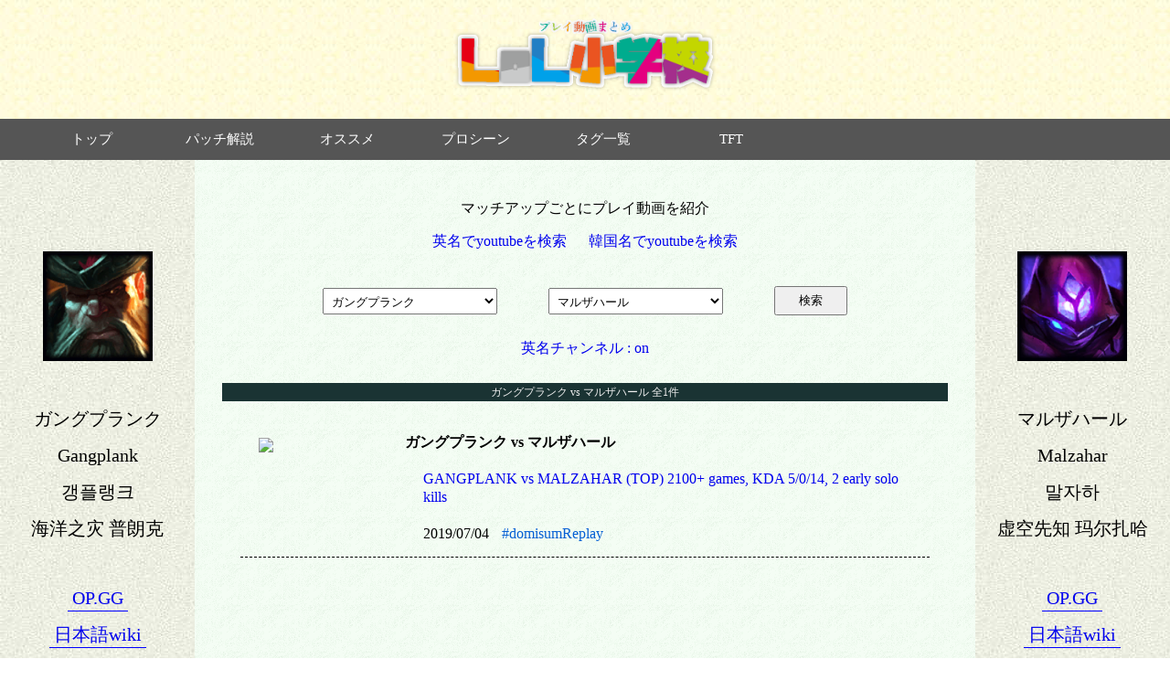

--- FILE ---
content_type: text/html; charset=utf-8
request_url: http://lolsho.site/link_search?champ1=%E3%82%AC%E3%83%B3%E3%82%B0%E3%83%97%E3%83%A9%E3%83%B3%E3%82%AF&champ2=%E3%83%9E%E3%83%AB%E3%82%B6%E3%83%8F%E3%83%BC%E3%83%AB
body_size: 22734
content:
<!DOCTYPE html>
<html>
<head>
  <title>LoL小学校 ガングプランク vs マルザハール マッチアップ動画一覧</title>
  <link rel="stylesheet" media="all" href="/assets/application-b3712dfb52f366b10eb3f0554f69feb63bc83b98e4404a9a65e5c49c986642ae.css" data-turbolinks-track="true" />
  <script src="/assets/application-b57b3bdfe72296fe43304d7dcc0d525ba53322bda7a2be20284f11d266ddd7ba.js" data-turbolinks-track="true"></script>
  <meta name="csrf-param" content="authenticity_token" />
<meta name="csrf-token" content="8yiyOy7qmiRQdC6Of0UZQdvQ42zhfQZPtsq3GSB/JPn3ssV8NslhdEh3g7f+DwxONzM9/ICv9PurKzvj4b4enA==" />

  <meta http-equiv="X-UA-Compatible" content="IE=edge">
  <meta name="viewport" content="width=device-width, initial-scale=1">

  <meta title="LoL小学校 ガングプランク vs マルザハール マッチアップ動画一覧">
  <meta name="description" content="League of Legendsの対戦動画をマッチアップごとに紹介 初心者の方から上級者の方までオススメな配信を選りすぐり + TFT">
  <meta property="og:title" content="LoL小学校 ガングプランク vs マルザハール マッチアップ動画一覧"/>
  <meta property="og:description" content="League of Legendsの対戦動画をマッチアップごとに紹介 初心者の方から上級者の方までオススメな配信を選りすぐり + TFT"/>
  <meta name="keywords" content="LoL小学校 ガングプランク vs マルザハール マッチアップ動画一覧"/>


  <script type="text/javascript">
(function(i,s,o,g,r,a,m){i['GoogleAnalyticsObject']=r;i[r]=i[r]||function(){
(i[r].q=i[r].q||[]).push(arguments)},i[r].l=1*new Date();a=s.createElement(o),
m=s.getElementsByTagName(o)[0];a.async=1;a.src=g;m.parentNode.insertBefore(a,m)
})(window,document,'script','//www.google-analytics.com/analytics.js','ga');
ga("create","UA-142051801-1","auto");
ga("send","pageview");
</script>

  <link rel="shortcut icon" type="image/x-icon" href="/assets/favicon-516e04dfb6817f7e8ff889aa46bd9c7c5d4da91ab5e04910af0ec301a75ac2c9.ico" />
</head>
<body>

<div id="wrapper">
  <header>
  <p>
    <a href="/"><img src="/etc/logo.png" alt="Logo" /></a>
  </p>
</header>
  
<div class="menu">
  <ul>
    <li><a href="/">トップ</a></li>
    <li><a href="/link_search?key=パッチ解説">パッチ解説</a></li>
    <li><a href="/link_search?key=オススメ">オススメ</a></li>
    <li><a href="/link_search?key=プロシーン">プロシーン</a></li>
    <li><a href="/tags">タグ一覧</a></li>
    <li><a href="/tft">TFT</a></li>
  </ul>
</div>


  <div id="container">

    <div class="main-contents">

      
<script src="/assets/search-418ca0f49e7be0a9b543440cd8a0e902d69ccebf60e7e9c29a39b40a71e8e2d9.js"></script>
<script src="/assets/youtube_link-40aa61144e6fee3cd590bd4bcaad00eaf5b0d8d0cf15399ed384b398bbdf9ea5.js"></script>
<script src="/assets/widthFix-a9d320dfa072ea72851d016eca098fdc748bccbfc0a13fce9f65754d10628f9a.js"></script>

<div class="left-box">


    
<div class="champion">

  <p class="champ_image">
    <img class="nomalsize-img" src="/icons/Gangplank.png" alt="Gangplank" />
  </p>

  <div class="champ_data">

    <p class="name">ガングプランク</p>
    <p class="name">Gangplank</p>
    <p class="name">갱플랭크</p>
    <p class="name">海洋之灾 普朗克</p>
    <br>
    <p class="name"><a href="https://jp.op.gg/champion/gangplank/statistics"  target="_blank">OP.GG</a></p>
    <p class="name"><a href="https://loljp-wiki.tk/wiki/?Champion%2FGangplank"  target="_blank">日本語wiki</a></p>
  </div>

</div>




</div>

<div class="center-box">

  
<div id="top">



  <div class="comment">
      



  <p>マッチアップごとにプレイ動画を紹介</p>

  <p>
    <a href="JavaScript:youtube_search([&quot;Gangplank&quot;, &quot;Malzahar&quot;])">
      英名でyoutubeを検索</a>
    <a href="JavaScript:youtube_search([&quot;갱플랭크&quot;, &quot;말자하&quot;])">
      韓国名でyoutubeを検索</a>
  </p>



  </div>

    

<div class="link_search">

  <div class="selbox">
      <select name="champ1[name]" id="champ1_name"><option value=""></option>
<optgroup label="ア行"><option value="アーゴット">アーゴット</option>
<option value="アーリ">アーリ</option>
<option value="アイバーン">アイバーン</option>
<option value="アカリ">アカリ</option>
<option value="アジール">アジール</option>
<option value="アッシュ">アッシュ</option>
<option value="アニー">アニー</option>
<option value="アニビア">アニビア</option>
<option value="アフェリオス">アフェリオス</option>
<option value="アムム">アムム</option>
<option value="アリスター">アリスター</option>
<option value="イブリン">イブリン</option>
<option value="イラオイ">イラオイ</option>
<option value="イレリア">イレリア</option>
<option value="ウーコン">ウーコン</option>
<option value="ヴァイ">ヴァイ</option>
<option value="ヴァルス">ヴァルス</option>
<option value="ヴェイン">ヴェイン</option>
<option value="ヴェル＝コズ">ヴェル＝コズ</option>
<option value="ウディア">ウディア</option>
<option value="エイトロックス">エイトロックス</option>
<option value="エコー">エコー</option>
<option value="エズリアル">エズリアル</option>
<option value="エリス">エリス</option>
<option value="オーン">オーン</option>
<option value="オラフ">オラフ</option>
<option value="オリアナ">オリアナ</option>
<option value="オレリオン・ソル">オレリオン・ソル</option></optgroup><optgroup label="カ行"><option value="カ＝ジックス">カ＝ジックス</option>
<option value="カーサス">カーサス</option>
<option value="カイ＝サ">カイ＝サ</option>
<option value="カサディン">カサディン</option>
<option value="カシオペア">カシオペア</option>
<option value="カタリナ">カタリナ</option>
<option value="カミール">カミール</option>
<option value="ガリオ">ガリオ</option>
<option value="カリスタ">カリスタ</option>
<option value="カルマ">カルマ</option>
<option value="ガレン">ガレン</option>
<option selected="selected" value="ガングプランク">ガングプランク</option>
<option value="キヤナ">キヤナ</option>
<option value="キンドレッド">キンドレッド</option>
<option value="クイン">クイン</option>
<option value="グラガス">グラガス</option>
<option value="グレイブス">グレイブス</option>
<option value="クレッド">クレッド</option>
<option value="ケイトリン">ケイトリン</option>
<option value="ケイル">ケイル</option>
<option value="ケイン">ケイン</option>
<option value="ケネン">ケネン</option>
<option value="コーキ">コーキ</option>
<option value="コグ＝マウ">コグ＝マウ</option></optgroup><optgroup label="サ行"><option value="サイオン">サイオン</option>
<option value="ザイラ">ザイラ</option>
<option value="サイラス">サイラス</option>
<option value="ザック">ザック</option>
<option value="サミーラ">サミーラ</option>
<option value="ザヤ">ザヤ</option>
<option value="シヴァーナ">シヴァーナ</option>
<option value="シヴィア">シヴィア</option>
<option value="ジェイス">ジェイス</option>
<option value="シェン">シェン</option>
<option value="ジグス">ジグス</option>
<option value="ジャーバンⅣ">ジャーバンⅣ</option>
<option value="シャコ">シャコ</option>
<option value="ジャックス">ジャックス</option>
<option value="ジャンナ">ジャンナ</option>
<option value="ジリアン">ジリアン</option>
<option value="ジン">ジン</option>
<option value="シン・ジャオ">シン・ジャオ</option>
<option value="ジンクス">ジンクス</option>
<option value="シンジド">シンジド</option>
<option value="シンドラ">シンドラ</option>
<option value="スウェイン">スウェイン</option>
<option value="スカーナー">スカーナー</option>
<option value="スレッシュ">スレッシュ</option>
<option value="セジュアニ">セジュアニ</option>
<option value="ゼド">ゼド</option>
<option value="セト">セト</option>
<option value="セナ">セナ</option>
<option value="ゼラス">ゼラス</option>
<option value="ゾーイ">ゾーイ</option>
<option value="ソナ">ソナ</option>
<option value="ソラカ">ソラカ</option></optgroup><optgroup label="タ行"><option value="ダイアナ">ダイアナ</option>
<option value="タム・ケンチ">タム・ケンチ</option>
<option value="ダリウス">ダリウス</option>
<option value="タリック">タリック</option>
<option value="タリヤ">タリヤ</option>
<option value="タロン">タロン</option>
<option value="チョ＝ガス">チョ＝ガス</option>
<option value="ツイステッド・フェイト">ツイステッド・フェイト</option>
<option value="ティーモ">ティーモ</option>
<option value="トゥイッチ">トゥイッチ</option>
<option value="ドクター・ムンド">ドクター・ムンド</option>
<option value="トランドル">トランドル</option>
<option value="トリスターナ">トリスターナ</option>
<option value="トリンダメア">トリンダメア</option>
<option value="ドレイブン">ドレイブン</option></optgroup><optgroup label="ナ行"><option value="ナー">ナー</option>
<option value="ナサス">ナサス</option>
<option value="ナミ">ナミ</option>
<option value="ニーコ">ニーコ</option>
<option value="ニダリー">ニダリー</option>
<option value="ヌヌ＆ウィルンプ">ヌヌ＆ウィルンプ</option>
<option value="ノーチラス">ノーチラス</option>
<option value="ノクターン">ノクターン</option></optgroup><optgroup label="ハ行"><option value="バード">バード</option>
<option value="パイク">パイク</option>
<option value="ハイマーディンガー">ハイマーディンガー</option>
<option value="パンテオン">パンテオン</option>
<option value="ビクター">ビクター</option>
<option value="フィオラ">フィオラ</option>
<option value="フィズ">フィズ</option>
<option value="フィドルスティック">フィドルスティック</option>
<option value="ブラウム">ブラウム</option>
<option value="ブラッドミア">ブラッドミア</option>
<option value="ブランド">ブランド</option>
<option value="ブリッツクランク">ブリッツクランク</option>
<option value="ベイガー">ベイガー</option>
<option value="ヘカリム">ヘカリム</option>
<option value="ポッピー">ポッピー</option>
<option value="ボリベア">ボリベア</option></optgroup><optgroup label="マ行"><option value="マオカイ">マオカイ</option>
<option value="マスター・イー">マスター・イー</option>
<option value="マルザハール">マルザハール</option>
<option value="マルファイト">マルファイト</option>
<option value="ミス・フォーチュン">ミス・フォーチュン</option>
<option value="モルガナ">モルガナ</option>
<option value="モルデカイザー">モルデカイザー</option></optgroup><optgroup label="ヤ行"><option value="ヤスオ">ヤスオ</option>
<option value="ユーミ">ユーミ</option>
<option value="ヨネ">ヨネ</option>
<option value="ヨリック">ヨリック</option></optgroup><optgroup label="ラ行"><option value="ライズ">ライズ</option>
<option value="ラカン">ラカン</option>
<option value="ラックス">ラックス</option>
<option value="ラムス">ラムス</option>
<option value="ランブル">ランブル</option>
<option value="リー・シン">リー・シン</option>
<option value="リヴェン">リヴェン</option>
<option value="リサンドラ">リサンドラ</option>
<option value="リリア">リリア</option>
<option value="ルシアン">ルシアン</option>
<option value="ルブラン">ルブラン</option>
<option value="ルル">ルル</option>
<option value="レオナ">レオナ</option>
<option value="レク＝サイ">レク＝サイ</option>
<option value="レネクトン">レネクトン</option>
<option value="レンガー">レンガー</option></optgroup><optgroup label="ワ行"><option value="ワーウィック">ワーウィック</option></optgroup></select>
  </div>

  <div class="selbox">
      <select name="champ2[name]" id="champ2_name"><option value=""></option>
<optgroup label="ア行"><option value="アーゴット">アーゴット</option>
<option value="アーリ">アーリ</option>
<option value="アイバーン">アイバーン</option>
<option value="アカリ">アカリ</option>
<option value="アジール">アジール</option>
<option value="アッシュ">アッシュ</option>
<option value="アニー">アニー</option>
<option value="アニビア">アニビア</option>
<option value="アフェリオス">アフェリオス</option>
<option value="アムム">アムム</option>
<option value="アリスター">アリスター</option>
<option value="イブリン">イブリン</option>
<option value="イラオイ">イラオイ</option>
<option value="イレリア">イレリア</option>
<option value="ウーコン">ウーコン</option>
<option value="ヴァイ">ヴァイ</option>
<option value="ヴァルス">ヴァルス</option>
<option value="ヴェイン">ヴェイン</option>
<option value="ヴェル＝コズ">ヴェル＝コズ</option>
<option value="ウディア">ウディア</option>
<option value="エイトロックス">エイトロックス</option>
<option value="エコー">エコー</option>
<option value="エズリアル">エズリアル</option>
<option value="エリス">エリス</option>
<option value="オーン">オーン</option>
<option value="オラフ">オラフ</option>
<option value="オリアナ">オリアナ</option>
<option value="オレリオン・ソル">オレリオン・ソル</option></optgroup><optgroup label="カ行"><option value="カ＝ジックス">カ＝ジックス</option>
<option value="カーサス">カーサス</option>
<option value="カイ＝サ">カイ＝サ</option>
<option value="カサディン">カサディン</option>
<option value="カシオペア">カシオペア</option>
<option value="カタリナ">カタリナ</option>
<option value="カミール">カミール</option>
<option value="ガリオ">ガリオ</option>
<option value="カリスタ">カリスタ</option>
<option value="カルマ">カルマ</option>
<option value="ガレン">ガレン</option>
<option value="ガングプランク">ガングプランク</option>
<option value="キヤナ">キヤナ</option>
<option value="キンドレッド">キンドレッド</option>
<option value="クイン">クイン</option>
<option value="グラガス">グラガス</option>
<option value="グレイブス">グレイブス</option>
<option value="クレッド">クレッド</option>
<option value="ケイトリン">ケイトリン</option>
<option value="ケイル">ケイル</option>
<option value="ケイン">ケイン</option>
<option value="ケネン">ケネン</option>
<option value="コーキ">コーキ</option>
<option value="コグ＝マウ">コグ＝マウ</option></optgroup><optgroup label="サ行"><option value="サイオン">サイオン</option>
<option value="ザイラ">ザイラ</option>
<option value="サイラス">サイラス</option>
<option value="ザック">ザック</option>
<option value="サミーラ">サミーラ</option>
<option value="ザヤ">ザヤ</option>
<option value="シヴァーナ">シヴァーナ</option>
<option value="シヴィア">シヴィア</option>
<option value="ジェイス">ジェイス</option>
<option value="シェン">シェン</option>
<option value="ジグス">ジグス</option>
<option value="ジャーバンⅣ">ジャーバンⅣ</option>
<option value="シャコ">シャコ</option>
<option value="ジャックス">ジャックス</option>
<option value="ジャンナ">ジャンナ</option>
<option value="ジリアン">ジリアン</option>
<option value="ジン">ジン</option>
<option value="シン・ジャオ">シン・ジャオ</option>
<option value="ジンクス">ジンクス</option>
<option value="シンジド">シンジド</option>
<option value="シンドラ">シンドラ</option>
<option value="スウェイン">スウェイン</option>
<option value="スカーナー">スカーナー</option>
<option value="スレッシュ">スレッシュ</option>
<option value="セジュアニ">セジュアニ</option>
<option value="ゼド">ゼド</option>
<option value="セト">セト</option>
<option value="セナ">セナ</option>
<option value="ゼラス">ゼラス</option>
<option value="ゾーイ">ゾーイ</option>
<option value="ソナ">ソナ</option>
<option value="ソラカ">ソラカ</option></optgroup><optgroup label="タ行"><option value="ダイアナ">ダイアナ</option>
<option value="タム・ケンチ">タム・ケンチ</option>
<option value="ダリウス">ダリウス</option>
<option value="タリック">タリック</option>
<option value="タリヤ">タリヤ</option>
<option value="タロン">タロン</option>
<option value="チョ＝ガス">チョ＝ガス</option>
<option value="ツイステッド・フェイト">ツイステッド・フェイト</option>
<option value="ティーモ">ティーモ</option>
<option value="トゥイッチ">トゥイッチ</option>
<option value="ドクター・ムンド">ドクター・ムンド</option>
<option value="トランドル">トランドル</option>
<option value="トリスターナ">トリスターナ</option>
<option value="トリンダメア">トリンダメア</option>
<option value="ドレイブン">ドレイブン</option></optgroup><optgroup label="ナ行"><option value="ナー">ナー</option>
<option value="ナサス">ナサス</option>
<option value="ナミ">ナミ</option>
<option value="ニーコ">ニーコ</option>
<option value="ニダリー">ニダリー</option>
<option value="ヌヌ＆ウィルンプ">ヌヌ＆ウィルンプ</option>
<option value="ノーチラス">ノーチラス</option>
<option value="ノクターン">ノクターン</option></optgroup><optgroup label="ハ行"><option value="バード">バード</option>
<option value="パイク">パイク</option>
<option value="ハイマーディンガー">ハイマーディンガー</option>
<option value="パンテオン">パンテオン</option>
<option value="ビクター">ビクター</option>
<option value="フィオラ">フィオラ</option>
<option value="フィズ">フィズ</option>
<option value="フィドルスティック">フィドルスティック</option>
<option value="ブラウム">ブラウム</option>
<option value="ブラッドミア">ブラッドミア</option>
<option value="ブランド">ブランド</option>
<option value="ブリッツクランク">ブリッツクランク</option>
<option value="ベイガー">ベイガー</option>
<option value="ヘカリム">ヘカリム</option>
<option value="ポッピー">ポッピー</option>
<option value="ボリベア">ボリベア</option></optgroup><optgroup label="マ行"><option value="マオカイ">マオカイ</option>
<option value="マスター・イー">マスター・イー</option>
<option selected="selected" value="マルザハール">マルザハール</option>
<option value="マルファイト">マルファイト</option>
<option value="ミス・フォーチュン">ミス・フォーチュン</option>
<option value="モルガナ">モルガナ</option>
<option value="モルデカイザー">モルデカイザー</option></optgroup><optgroup label="ヤ行"><option value="ヤスオ">ヤスオ</option>
<option value="ユーミ">ユーミ</option>
<option value="ヨネ">ヨネ</option>
<option value="ヨリック">ヨリック</option></optgroup><optgroup label="ラ行"><option value="ライズ">ライズ</option>
<option value="ラカン">ラカン</option>
<option value="ラックス">ラックス</option>
<option value="ラムス">ラムス</option>
<option value="ランブル">ランブル</option>
<option value="リー・シン">リー・シン</option>
<option value="リヴェン">リヴェン</option>
<option value="リサンドラ">リサンドラ</option>
<option value="リリア">リリア</option>
<option value="ルシアン">ルシアン</option>
<option value="ルブラン">ルブラン</option>
<option value="ルル">ルル</option>
<option value="レオナ">レオナ</option>
<option value="レク＝サイ">レク＝サイ</option>
<option value="レネクトン">レネクトン</option>
<option value="レンガー">レンガー</option></optgroup><optgroup label="ワ行"><option value="ワーウィック">ワーウィック</option></optgroup></select>
  </div>

  <div class="selbox">
    <button name="button" type="submit" class="search">検索</button>
  </div>

</div>

<p class="search_option">

    <a rel="nofollow" data-method="post" href="/search_option?type=CRoff&amp;champ1=ガングプランク&amp;champ2=マルザハール">英名チャンネル : on</a>

</p>


  <div class="movie_links">

    
  <h3>ガングプランク vs マルザハール 全1件</h3>


  <div class="article_pc">

    <div class="thumnail">
      <img src="https://img.youtube.com/vi/51TjcZkUNNI/default.jpg">
    </div>

    <div class="content">


      <p class="matchup">
        ガングプランク vs マルザハール
      </p>
      <p><a href="https://www.youtube.com/watch?v=51TjcZkUNNI" target="_blank">
        GANGPLANK vs MALZAHAR (TOP) 2100+ games, KDA 5/0/14, 2 early solo kills
      </a></p>
      <p>
        2019/07/04
          <span class="tag">#domisumReplay</span>
      </p>

    </div>


  </div>






  </div>

</div>


</div>

<div class="right-box">


    
<div class="champion">

  <p class="champ_image">
    <img class="nomalsize-img" src="/icons/Malzahar.png" alt="Malzahar" />
  </p>

  <div class="champ_data">

    <p class="name">マルザハール</p>
    <p class="name">Malzahar</p>
    <p class="name">말자하</p>
    <p class="name">虚空先知 玛尔扎哈</p>
    <br>
    <p class="name"><a href="https://jp.op.gg/champion/malzahar/statistics"  target="_blank">OP.GG</a></p>
    <p class="name"><a href="https://loljp-wiki.tk/wiki/?Champion%2FMalzahar"  target="_blank">日本語wiki</a></p>
  </div>

</div>




</div>


    </div>

  </div>
  <footer>
  <p>Presented by <a href="/about">TakumanListener</a> &copy; 2019</p>
</footer>
</div>

</body>
</html>


--- FILE ---
content_type: text/css
request_url: http://lolsho.site/assets/application-b3712dfb52f366b10eb3f0554f69feb63bc83b98e4404a9a65e5c49c986642ae.css
body_size: 10629
content:
html,body,div,span,object,iframe,h1,h2,h3,h4,h5,h6,blockquote,pre,a,small,strike,strong,sub,sup,tt,var,b,u,i,center,dl,dt,dd,ol,ul,li,fieldset,form,label,legend,time{margin:0;padding:0;border:0;font-size:100%;font:inherit;vertical-align:baseline}p{margin:10px 10px 10px 10px;padding:0;border:0;font-size:100%;font:inherit;vertical-align:baseline}b{font-size:large;font-weight:600}td{#font-size:14px}article,aside,details,figcaption,figure,footer,header,hgroup,menu,nav,section{display:block}body{line-height:1}ol,ul{list-style:none}blockquote,q{quotes:none}blockquote:before,blockquote:after,q:before,q:after{content:'';content:none}#minegame{margin:0px;background-color:#FFFFDD}#minegame p{text-align:center}#minegame button{margin-top:15px;padding:4px}#minegame input{margin-top:15px}#minegame .verysmall{width:32px;max-width:32px;margin:0px}#mineTable{margin:auto;margin-top:4px;margin-bottom:4px;background:#000033}td.mineCell{width:32px;height:34px;background:#ffffff;text-align:center}div.admin{padding:20px;margin-left:50px;text-align:center}div.admin p{margin:20px}div.admin label{display:block;padding:10px;margin-top:20px}div.admin select{padding:3px;margin-right:10px}div.admin .element{margin:20px}div.admin .element input[type="text"]{width:80%;padding:5px}div.admin .element input[type="submit"]{padding:10px;margin-top:20px}div.champion{text-align:center}div.champion p.champ_image{margin-top:100px}.nomalsize-img{width:auto;height:auto;max-width:120px;max-height:120px}.small-img{width:auto;height:auto;max-width:80px;max-height:80px}div.champ_data{margin-top:50px;text-align:center}div.champ_data p.name{font-size:20px;margin:20px}div.champ_data a{padding-left:5px;padding-right:5px;text-decoration:none;border-bottom:1px solid blue;padding-bottom:3px}.advert{text-align:center;margin-top:300px}.champ_list .champ_image{display:inline-block;position:relative;margin:10px;max-width:120px;max-height:120px;text-align:center}.champ_list .champ_image p.count{position:absolute;color:white;font-size:20px;bottom:22px;right:5px;margin:0px}.champ_list .champ_image p.champ_name{font-size:12px;margin:4px}div#error{margin:20px auto;padding:20px;border-radius:10px;text-align:center}div#error p.url{font-family:monospace}html,body{margin:0;padding:0;height:100%}body{overflow-y:scroll}div#wrapper,div#container{display:-webkit-box;display:-webkit-flex;display:-ms-flexbox;display:flex;-webkit-flex-direction:column;-ms-flex-direction:column;flex-direction:column}div#wrapper{min-height:100%;margin:0 auto;background-color:#cccccc}div#wrapper .menu,div#wrapper .m_menu{margin:0;padding:0px;font-size:16px;font-weight:normal;background-color:#555555}div#wrapper .menu ul,div#wrapper .m_menu ul{display:table;table-layout:fixed}div#wrapper .menu li,div#wrapper .m_menu li{text-align:center;display:table-cell;box-sizing:border-box;width:140px;padding:10px}div#wrapper .menu a,div#wrapper .m_menu a{cursor:pointer;line-height:25px;font-size:15px;color:#fff;text-decoration:none}div#wrapper .menu ul{margin-left:30px}div#wrapper .menu li:hover{background:black}div#wrapper .menu a{padding:20px}div#wrapper div#container{-webkit-flex-grow:1;flex-grow:1}header{height:110px;background-image:url(/assets/b084-96ff5f61c78118d2261bda3f582f04d616d4a2d5d2ae4d0dfa84096c86a3e027.jpg);padding:10px;text-align:center}header img{width:300px}header p{margin:0px}header span{font-size:16px;font-weight:bold;color:black;font-family:"Yu Gothic", "游ゴシック", YuGothic, "游ゴシック体"}header span.logo-mark{font-size:24px;margin:20px}header.tfthead{background-image:url(/assets/b082-b958a78f822350e3c71f2cd047ab8c274d7d848f7128a97e79d8fd5f844f2e26.jpg)}footer{background-color:#666666;color:#eeeeee;padding:3px 10px 3px 10px}footer p{text-align:center;padding:5px;margin:0}.main-contents{display:-webkit-box;display:-webkit-flex;display:-ms-flexbox;display:flex;-webkit-flex-grow:1;flex-grow:1;background-image:url(/assets/b004-33626d4b4c6b2544c7e15cf3b69b03c57d33569cfd41cafcd73d6bb55a1144e2.gif)}.left-box{background-image:url(/assets/b019-1e3d08af9c288b3dd6c6cd50c145e40fe572715ecc5a3617c0e10b9195bfa5b7.jpg);min-width:150px;-webkit-flex:1;flex:1}.center-box{background-image:url(/assets/b004-33626d4b4c6b2544c7e15cf3b69b03c57d33569cfd41cafcd73d6bb55a1144e2.gif);-webkit-flex:4;flex:4}.right-box{background-image:url(/assets/b019-1e3d08af9c288b3dd6c6cd50c145e40fe572715ecc5a3617c0e10b9195bfa5b7.jpg);min-width:150px;-webkit-flex:1;flex:1}h1{margin:0;padding:9px 6px;font-size:16px;font-weight:normal;background-color:#1a3333;color:#eeeeee;text-align:center}h2{padding:20px;font-size:20px;font-weight:bolder;text-align:center}h3{margin:0;padding:4px;font-size:12px;font-weight:normal;background-color:#1a3333;color:#eeeeee;text-align:center}p.red{color:red}div#top{display:-webkit-box;display:-webkit-flex;display:-ms-flexbox;display:flex;-webkit-flex-direction:column;-ms-flex-direction:column;flex-direction:column;text-align:center;margin:20px}div#top p{padding:5px}div#top p.search_option{margin:10px 10px 0px 10px;padding:10px 10px 0px 10px}div#top p.search_option a{text-decoration:none}div#top div.comment{margin-top:10px;height:100px}div#top div.comment a{text-decoration:none;margin:10px}.link_search{display:-webkit-box;display:-webkit-flex;display:-ms-flexbox;display:flex;align-items:center;justify-content:center;text-align:center}.link_search .selbox{margin:8px}.link_search .selbox select{padding:5px;margin:0px 20px 0px 20px}.link_search .selbox button.search{width:80px;padding:5px;margin:0px 20px 0px 20px}.link_search .selbox input[type="text"]{padding:5px}.link_search_mobile{margin-top:10px}.link_search_mobile .selbox select{padding:5px;margin:20px 20px 20px 20px}.link_search_mobile .selbox button.search{width:80px;padding:5px;margin:20px 20px 20px 20px}.link_search_mobile .selbox a{text-decoration:none}.movie_links{-webkit-flex-grow:1;flex-grow:1;text-align:left;margin:10px;margin-top:30px}.movie_links a{text-decoration:none}.movie_links .article_mobile,.movie_links .article_pc{border-bottom:1px dashed}.movie_links .article_mobile .new_mark,.movie_links .article_pc .new_mark{background-color:red;color:white;border-radius:10px;padding:3px 8px 3px 8px;font-size:12px;font-weight:normal}.movie_links .article_mobile p,.movie_links .article_pc p{line-height:20px;margin-left:25px}.movie_links .article_mobile p.matchup,.movie_links .article_pc p.matchup{margin-left:5px;font-weight:bolder}.movie_links .article_mobile p.link,.movie_links .article_pc p.link{margin-top:25px;margin-bottom:25px}.movie_links .article_mobile .tag,.movie_links .article_pc .tag{cursor:pointer;cursor:hand;margin:0px 10px 0px 0px;color:#065fd4;text-decoration-color:#065fd4;text-decoration-line:none;text-decoration-style:solid}.movie_links .article_mobile{margin:20px 10px}.movie_links .article_mobile p.matchup{margin-left:10px;font-weight:bolder;line-height:30px}.movie_links .article_mobile span.vs{margin-left:2em}.movie_links .article_mobile .new_mark{margin-left:10px}.movie_links .article_mobile .thumnail{margin:20px 0px}.movie_links .article_mobile .thumnail img{width:90%;max-width:360px}.movie_links .article_pc{display:-webkit-box;display:-webkit-flex;display:-ms-flexbox;display:flex;margin:20px;position:relative}.movie_links .article_pc .thumnail{width:120px;height:90px;margin:20px;margin-right:30px}.movie_links .article_pc .content{-webkit-flex:1;flex:1}.movie_links .article_pc .new_mark{position:absolute;top:40%;left:-35px}.movie_links .article_pc .tag{margin:0px 0px 0px 10px}div.pagination{text-align:center;padding-top:20px}div.pagination ul.pagination li{background:#EEE;display:inline;margin:10px;padding:5px 10px 5px 10px;border:1px solid #000000}div.pagination ul.pagination li a{text-decoration:none}div.about{padding:20px;background-image:url(/assets/b004-33626d4b4c6b2544c7e15cf3b69b03c57d33569cfd41cafcd73d6bb55a1144e2.gif)}div.about p{margin-left:30px}/*!
 * SlickNav Responsive Mobile Menu v1.0.10
 * (c) 2016 Josh Cope
 * licensed under MIT
 */#navigation{display:none}.slicknav_btn{position:relative;display:block;vertical-align:middle;float:right;padding:0.438em 0.625em 0.438em 0.625em;line-height:1.125em;cursor:pointer}.slicknav_btn .slicknav_icon-bar+.slicknav_icon-bar{margin-top:0.188em}.slicknav_menu{*zoom:1}.slicknav_menu .slicknav_menutxt{display:block;line-height:1.188em;float:left}.slicknav_menu .slicknav_icon{float:left;width:1.125em;height:0.875em;margin:0.188em 0 0 0.438em}.slicknav_menu .slicknav_icon:before{background:transparent;width:1.125em;height:0.875em;display:block;content:"";position:absolute}.slicknav_menu .slicknav_no-text{margin:0}.slicknav_menu .slicknav_icon-bar{display:block;width:1.125em;height:0.125em;-webkit-border-radius:1px;-moz-border-radius:1px;border-radius:1px;-webkit-box-shadow:0 1px 0 rgba(0,0,0,0.25);-moz-box-shadow:0 1px 0 rgba(0,0,0,0.25);box-shadow:0 1px 0 rgba(0,0,0,0.25)}.slicknav_menu:before{content:" ";display:table}.slicknav_menu:after{content:" ";display:table;clear:both}.slicknav_nav{clear:both}.slicknav_nav ul{display:block}.slicknav_nav li{display:block}.slicknav_nav .slicknav_arrow{font-size:0.8em;margin:0 0 0 0.4em}.slicknav_nav .slicknav_item{cursor:pointer}.slicknav_nav .slicknav_item a{display:inline}.slicknav_nav .slicknav_row{display:block}.slicknav_nav a{display:block}.slicknav_nav .slicknav_parent-link a{display:inline}.slicknav_brand{float:left}.slicknav_menu{font-size:16px;box-sizing:border-box;background:#4c4c4c;padding:5px}.slicknav_menu *{box-sizing:border-box}.slicknav_menu .slicknav_menutxt{color:#fff;font-weight:bold;text-shadow:0 1px 3px #000}.slicknav_menu .slicknav_icon-bar{background-color:#fff}.slicknav_btn{margin:5px 5px 6px;text-decoration:none;text-shadow:0 1px 1px rgba(255,255,255,0.75);-webkit-border-radius:4px;-moz-border-radius:4px;border-radius:4px;background-color:#222}.slicknav_nav{color:#fff;margin:0;padding:0;font-size:1em;list-style:none;overflow:hidden}.slicknav_nav ul{list-style:none;overflow:hidden;padding:0;margin:0 0 0 20px}.slicknav_nav .slicknav_row{padding:5px 10px;margin:2px 5px}.slicknav_nav .slicknav_row:hover{-webkit-border-radius:6px;-moz-border-radius:6px;border-radius:6px;background:#ccc;color:#fff}.slicknav_nav a{padding:15px 20px;margin:2px 5px;text-decoration:none;color:#fff}.slicknav_nav a:hover{-webkit-border-radius:6px;-moz-border-radius:6px;border-radius:6px;background:#ccc;color:#222}.slicknav_nav .slicknav_txtnode{margin-left:15px}.slicknav_nav .slicknav_item a{padding:0;margin:0}.slicknav_nav .slicknav_parent-link a{padding:0;margin:0}.slicknav_brand{color:#fff;font-size:18px;line-height:30px;padding:7px 12px;height:44px}


--- FILE ---
content_type: text/javascript
request_url: http://lolsho.site/assets/application-b57b3bdfe72296fe43304d7dcc0d525ba53322bda7a2be20284f11d266ddd7ba.js
body_size: 141063
content:
!function(t,e){"object"==typeof module&&"object"==typeof module.exports?module.exports=t.document?e(t,!0):function(t){if(!t.document)throw new Error("jQuery requires a window with a document");return e(t)}:e(t)}("undefined"!=typeof window?window:this,function(t,e){function n(t){var e=!!t&&"length"in t&&t.length,n=ft.type(t);return"function"!==n&&!ft.isWindow(t)&&("array"===n||0===e||"number"==typeof e&&e>0&&e-1 in t)}function r(t,e,n){if(ft.isFunction(e))return ft.grep(t,function(t,r){return!!e.call(t,r,t)!==n});if(e.nodeType)return ft.grep(t,function(t){return t===e!==n});if("string"==typeof e){if(Tt.test(e))return ft.filter(e,t,n);e=ft.filter(e,t)}return ft.grep(t,function(t){return ft.inArray(t,e)>-1!==n})}function i(t,e){do t=t[e];while(t&&1!==t.nodeType);return t}function o(t){var e={};return ft.each(t.match(At)||[],function(t,n){e[n]=!0}),e}function a(){rt.addEventListener?(rt.removeEventListener("DOMContentLoaded",s),t.removeEventListener("load",s)):(rt.detachEvent("onreadystatechange",s),t.detachEvent("onload",s))}function s(){(rt.addEventListener||"load"===t.event.type||"complete"===rt.readyState)&&(a(),ft.ready())}function u(t,e,n){if(void 0===n&&1===t.nodeType){var r="data-"+e.replace(Ht,"-$1").toLowerCase();if(n=t.getAttribute(r),"string"==typeof n){try{n="true"===n||"false"!==n&&("null"===n?null:+n+""===n?+n:jt.test(n)?ft.parseJSON(n):n)}catch(t){}ft.data(t,e,n)}else n=void 0}return n}function l(t){var e;for(e in t)if(("data"!==e||!ft.isEmptyObject(t[e]))&&"toJSON"!==e)return!1;return!0}function c(t,e,n,r){if(Dt(t)){var i,o,a=ft.expando,s=t.nodeType,u=s?ft.cache:t,l=s?t[a]:t[a]&&a;if(l&&u[l]&&(r||u[l].data)||void 0!==n||"string"!=typeof e)return l||(l=s?t[a]=nt.pop()||ft.guid++:a),u[l]||(u[l]=s?{}:{toJSON:ft.noop}),"object"!=typeof e&&"function"!=typeof e||(r?u[l]=ft.extend(u[l],e):u[l].data=ft.extend(u[l].data,e)),o=u[l],r||(o.data||(o.data={}),o=o.data),void 0!==n&&(o[ft.camelCase(e)]=n),"string"==typeof e?(i=o[e],null==i&&(i=o[ft.camelCase(e)])):i=o,i}}function d(t,e,n){if(Dt(t)){var r,i,o=t.nodeType,a=o?ft.cache:t,s=o?t[ft.expando]:ft.expando;if(a[s]){if(e&&(r=n?a[s]:a[s].data)){ft.isArray(e)?e=e.concat(ft.map(e,ft.camelCase)):e in r?e=[e]:(e=ft.camelCase(e),e=e in r?[e]:e.split(" ")),i=e.length;for(;i--;)delete r[e[i]];if(n?!l(r):!ft.isEmptyObject(r))return}(n||(delete a[s].data,l(a[s])))&&(o?ft.cleanData([t],!0):dt.deleteExpando||a!=a.window?delete a[s]:a[s]=void 0)}}}function p(t,e,n,r){var i,o=1,a=20,s=r?function(){return r.cur()}:function(){return ft.css(t,e,"")},u=s(),l=n&&n[3]||(ft.cssNumber[e]?"":"px"),c=(ft.cssNumber[e]||"px"!==l&&+u)&&Ft.exec(ft.css(t,e));if(c&&c[3]!==l){l=l||c[3],n=n||[],c=+u||1;do o=o||".5",c/=o,ft.style(t,e,c+l);while(o!==(o=s()/u)&&1!==o&&--a)}return n&&(c=+c||+u||0,i=n[1]?c+(n[1]+1)*n[2]:+n[2],r&&(r.unit=l,r.start=c,r.end=i)),i}function f(t){var e=Vt.split("|"),n=t.createDocumentFragment();if(n.createElement)for(;e.length;)n.createElement(e.pop());return n}function h(t,e){var n,r,i=0,o="undefined"!=typeof t.getElementsByTagName?t.getElementsByTagName(e||"*"):"undefined"!=typeof t.querySelectorAll?t.querySelectorAll(e||"*"):void 0;if(!o)for(o=[],n=t.childNodes||t;null!=(r=n[i]);i++)!e||ft.nodeName(r,e)?o.push(r):ft.merge(o,h(r,e));return void 0===e||e&&ft.nodeName(t,e)?ft.merge([t],o):o}function m(t,e){for(var n,r=0;null!=(n=t[r]);r++)ft._data(n,"globalEval",!e||ft._data(e[r],"globalEval"))}function y(t){Ot.test(t.type)&&(t.defaultChecked=t.checked)}function g(t,e,n,r,i){for(var o,a,s,u,l,c,d,p=t.length,g=f(e),v=[],b=0;b<p;b++)if(a=t[b],a||0===a)if("object"===ft.type(a))ft.merge(v,a.nodeType?[a]:a);else if(Ut.test(a)){for(u=u||g.appendChild(e.createElement("div")),l=(_t.exec(a)||["",""])[1].toLowerCase(),d=$t[l]||$t._default,u.innerHTML=d[1]+ft.htmlPrefilter(a)+d[2],o=d[0];o--;)u=u.lastChild;if(!dt.leadingWhitespace&&zt.test(a)&&v.push(e.createTextNode(zt.exec(a)[0])),!dt.tbody)for(a="table"!==l||Xt.test(a)?"<table>"!==d[1]||Xt.test(a)?0:u:u.firstChild,o=a&&a.childNodes.length;o--;)ft.nodeName(c=a.childNodes[o],"tbody")&&!c.childNodes.length&&a.removeChild(c);for(ft.merge(v,u.childNodes),u.textContent="";u.firstChild;)u.removeChild(u.firstChild);u=g.lastChild}else v.push(e.createTextNode(a));for(u&&g.removeChild(u),dt.appendChecked||ft.grep(h(v,"input"),y),b=0;a=v[b++];)if(r&&ft.inArray(a,r)>-1)i&&i.push(a);else if(s=ft.contains(a.ownerDocument,a),u=h(g.appendChild(a),"script"),s&&m(u),n)for(o=0;a=u[o++];)Wt.test(a.type||"")&&n.push(a);return u=null,g}function v(){return!0}function b(){return!1}function x(){try{return rt.activeElement}catch(t){}}function w(t,e,n,r,i,o){var a,s;if("object"==typeof e){"string"!=typeof n&&(r=r||n,n=void 0);for(s in e)w(t,s,n,r,e[s],o);return t}if(null==r&&null==i?(i=n,r=n=void 0):null==i&&("string"==typeof n?(i=r,r=void 0):(i=r,r=n,n=void 0)),i===!1)i=b;else if(!i)return t;return 1===o&&(a=i,i=function(t){return ft().off(t),a.apply(this,arguments)},i.guid=a.guid||(a.guid=ft.guid++)),t.each(function(){ft.event.add(this,e,i,r,n)})}function E(t,e){return ft.nodeName(t,"table")&&ft.nodeName(11!==e.nodeType?e:e.firstChild,"tr")?t.getElementsByTagName("tbody")[0]||t.appendChild(t.ownerDocument.createElement("tbody")):t}function T(t){return t.type=(null!==ft.find.attr(t,"type"))+"/"+t.type,t}function S(t){var e=ie.exec(t.type);return e?t.type=e[1]:t.removeAttribute("type"),t}function C(t,e){if(1===e.nodeType&&ft.hasData(t)){var n,r,i,o=ft._data(t),a=ft._data(e,o),s=o.events;if(s){delete a.handle,a.events={};for(n in s)for(r=0,i=s[n].length;r<i;r++)ft.event.add(e,n,s[n][r])}a.data&&(a.data=ft.extend({},a.data))}}function k(t,e){var n,r,i;if(1===e.nodeType){if(n=e.nodeName.toLowerCase(),!dt.noCloneEvent&&e[ft.expando]){i=ft._data(e);for(r in i.events)ft.removeEvent(e,r,i.handle);e.removeAttribute(ft.expando)}"script"===n&&e.text!==t.text?(T(e).text=t.text,S(e)):"object"===n?(e.parentNode&&(e.outerHTML=t.outerHTML),dt.html5Clone&&t.innerHTML&&!ft.trim(e.innerHTML)&&(e.innerHTML=t.innerHTML)):"input"===n&&Ot.test(t.type)?(e.defaultChecked=e.checked=t.checked,e.value!==t.value&&(e.value=t.value)):"option"===n?e.defaultSelected=e.selected=t.defaultSelected:"input"!==n&&"textarea"!==n||(e.defaultValue=t.defaultValue)}}function L(t,e,n,r){e=ot.apply([],e);var i,o,a,s,u,l,c=0,d=t.length,p=d-1,f=e[0],m=ft.isFunction(f);if(m||d>1&&"string"==typeof f&&!dt.checkClone&&re.test(f))return t.each(function(i){var o=t.eq(i);m&&(e[0]=f.call(this,i,o.html())),L(o,e,n,r)});if(d&&(l=g(e,t[0].ownerDocument,!1,t,r),i=l.firstChild,1===l.childNodes.length&&(l=i),i||r)){for(s=ft.map(h(l,"script"),T),a=s.length;c<d;c++)o=l,c!==p&&(o=ft.clone(o,!0,!0),a&&ft.merge(s,h(o,"script"))),n.call(t[c],o,c);if(a)for(u=s[s.length-1].ownerDocument,ft.map(s,S),c=0;c<a;c++)o=s[c],Wt.test(o.type||"")&&!ft._data(o,"globalEval")&&ft.contains(u,o)&&(o.src?ft._evalUrl&&ft._evalUrl(o.src):ft.globalEval((o.text||o.textContent||o.innerHTML||"").replace(oe,"")));l=i=null}return t}function N(t,e,n){for(var r,i=e?ft.filter(e,t):t,o=0;null!=(r=i[o]);o++)n||1!==r.nodeType||ft.cleanData(h(r)),r.parentNode&&(n&&ft.contains(r.ownerDocument,r)&&m(h(r,"script")),r.parentNode.removeChild(r));return t}function A(t,e){var n=ft(e.createElement(t)).appendTo(e.body),r=ft.css(n[0],"display");return n.detach(),r}function q(t){var e=rt,n=le[t];return n||(n=A(t,e),"none"!==n&&n||(ue=(ue||ft("<iframe frameborder='0' width='0' height='0'/>")).appendTo(e.documentElement),e=(ue[0].contentWindow||ue[0].contentDocument).document,e.write(),e.close(),n=A(t,e),ue.detach()),le[t]=n),n}function R(t,e){return{get:function(){return t()?void delete this.get:(this.get=e).apply(this,arguments)}}}function D(t){if(t in Se)return t;for(var e=t.charAt(0).toUpperCase()+t.slice(1),n=Te.length;n--;)if(t=Te[n]+e,t in Se)return t}function j(t,e){for(var n,r,i,o=[],a=0,s=t.length;a<s;a++)r=t[a],r.style&&(o[a]=ft._data(r,"olddisplay"),n=r.style.display,e?(o[a]||"none"!==n||(r.style.display=""),""===r.style.display&&Bt(r)&&(o[a]=ft._data(r,"olddisplay",q(r.nodeName)))):(i=Bt(r),(n&&"none"!==n||!i)&&ft._data(r,"olddisplay",i?n:ft.css(r,"display"))));for(a=0;a<s;a++)r=t[a],r.style&&(e&&"none"!==r.style.display&&""!==r.style.display||(r.style.display=e?o[a]||"":"none"));return t}function H(t,e,n){var r=xe.exec(e);return r?Math.max(0,r[1]-(n||0))+(r[2]||"px"):e}function P(t,e,n,r,i){for(var o=n===(r?"border":"content")?4:"width"===e?1:0,a=0;o<4;o+=2)"margin"===n&&(a+=ft.css(t,n+It[o],!0,i)),r?("content"===n&&(a-=ft.css(t,"padding"+It[o],!0,i)),"margin"!==n&&(a-=ft.css(t,"border"+It[o]+"Width",!0,i))):(a+=ft.css(t,"padding"+It[o],!0,i),"padding"!==n&&(a+=ft.css(t,"border"+It[o]+"Width",!0,i)));return a}function F(t,e,n){var r=!0,i="width"===e?t.offsetWidth:t.offsetHeight,o=he(t),a=dt.boxSizing&&"border-box"===ft.css(t,"boxSizing",!1,o);if(i<=0||null==i){if(i=me(t,e,o),(i<0||null==i)&&(i=t.style[e]),de.test(i))return i;r=a&&(dt.boxSizingReliable()||i===t.style[e]),i=parseFloat(i)||0}return i+P(t,e,n||(a?"border":"content"),r,o)+"px"}function I(t,e,n,r,i){return new I.prototype.init(t,e,n,r,i)}function B(){return t.setTimeout(function(){Ce=void 0}),Ce=ft.now()}function M(t,e){var n,r={height:t},i=0;for(e=e?1:0;i<4;i+=2-e)n=It[i],r["margin"+n]=r["padding"+n]=t;return e&&(r.opacity=r.width=t),r}function O(t,e,n){for(var r,i=(z.tweeners[e]||[]).concat(z.tweeners["*"]),o=0,a=i.length;o<a;o++)if(r=i[o].call(n,e,t))return r}function _(t,e,n){var r,i,o,a,s,u,l,c,d=this,p={},f=t.style,h=t.nodeType&&Bt(t),m=ft._data(t,"fxshow");n.queue||(s=ft._queueHooks(t,"fx"),null==s.unqueued&&(s.unqueued=0,u=s.empty.fire,s.empty.fire=function(){s.unqueued||u()}),s.unqueued++,d.always(function(){d.always(function(){s.unqueued--,ft.queue(t,"fx").length||s.empty.fire()})})),1===t.nodeType&&("height"in e||"width"in e)&&(n.overflow=[f.overflow,f.overflowX,f.overflowY],l=ft.css(t,"display"),c="none"===l?ft._data(t,"olddisplay")||q(t.nodeName):l,"inline"===c&&"none"===ft.css(t,"float")&&(dt.inlineBlockNeedsLayout&&"inline"!==q(t.nodeName)?f.zoom=1:f.display="inline-block")),n.overflow&&(f.overflow="hidden",dt.shrinkWrapBlocks()||d.always(function(){f.overflow=n.overflow[0],f.overflowX=n.overflow[1],f.overflowY=n.overflow[2]}));for(r in e)if(i=e[r],Le.exec(i)){if(delete e[r],o=o||"toggle"===i,i===(h?"hide":"show")){if("show"!==i||!m||void 0===m[r])continue;h=!0}p[r]=m&&m[r]||ft.style(t,r)}else l=void 0;if(ft.isEmptyObject(p))"inline"===("none"===l?q(t.nodeName):l)&&(f.display=l);else{m?"hidden"in m&&(h=m.hidden):m=ft._data(t,"fxshow",{}),o&&(m.hidden=!h),h?ft(t).show():d.done(function(){ft(t).hide()}),d.done(function(){var e;ft._removeData(t,"fxshow");for(e in p)ft.style(t,e,p[e])});for(r in p)a=O(h?m[r]:0,r,d),r in m||(m[r]=a.start,h&&(a.end=a.start,a.start="width"===r||"height"===r?1:0))}}function W(t,e){var n,r,i,o,a;for(n in t)if(r=ft.camelCase(n),i=e[r],o=t[n],ft.isArray(o)&&(i=o[1],o=t[n]=o[0]),n!==r&&(t[r]=o,delete t[n]),a=ft.cssHooks[r],a&&"expand"in a){o=a.expand(o),delete t[r];for(n in o)n in t||(t[n]=o[n],e[n]=i)}else e[r]=i}function z(t,e,n){var r,i,o=0,a=z.prefilters.length,s=ft.Deferred().always(function(){delete u.elem}),u=function(){if(i)return!1;for(var e=Ce||B(),n=Math.max(0,l.startTime+l.duration-e),r=n/l.duration||0,o=1-r,a=0,u=l.tweens.length;a<u;a++)l.tweens[a].run(o);return s.notifyWith(t,[l,o,n]),o<1&&u?n:(s.resolveWith(t,[l]),!1)},l=s.promise({elem:t,props:ft.extend({},e),opts:ft.extend(!0,{specialEasing:{},easing:ft.easing._default},n),originalProperties:e,originalOptions:n,startTime:Ce||B(),duration:n.duration,tweens:[],createTween:function(e,n){var r=ft.Tween(t,l.opts,e,n,l.opts.specialEasing[e]||l.opts.easing);return l.tweens.push(r),r},stop:function(e){var n=0,r=e?l.tweens.length:0;if(i)return this;for(i=!0;n<r;n++)l.tweens[n].run(1);return e?(s.notifyWith(t,[l,1,0]),s.resolveWith(t,[l,e])):s.rejectWith(t,[l,e]),this}}),c=l.props;for(W(c,l.opts.specialEasing);o<a;o++)if(r=z.prefilters[o].call(l,t,c,l.opts))return ft.isFunction(r.stop)&&(ft._queueHooks(l.elem,l.opts.queue).stop=ft.proxy(r.stop,r)),r;return ft.map(c,O,l),ft.isFunction(l.opts.start)&&l.opts.start.call(t,l),ft.fx.timer(ft.extend(u,{elem:t,anim:l,queue:l.opts.queue})),l.progress(l.opts.progress).done(l.opts.done,l.opts.complete).fail(l.opts.fail).always(l.opts.always)}function V(t){return ft.attr(t,"class")||""}function $(t){return function(e,n){"string"!=typeof e&&(n=e,e="*");var r,i=0,o=e.toLowerCase().match(At)||[];if(ft.isFunction(n))for(;r=o[i++];)"+"===r.charAt(0)?(r=r.slice(1)||"*",(t[r]=t[r]||[]).unshift(n)):(t[r]=t[r]||[]).push(n)}}function U(t,e,n,r){function i(s){var u;return o[s]=!0,ft.each(t[s]||[],function(t,s){var l=s(e,n,r);return"string"!=typeof l||a||o[l]?a?!(u=l):void 0:(e.dataTypes.unshift(l),i(l),!1)}),u}var o={},a=t===Qe;return i(e.dataTypes[0])||!o["*"]&&i("*")}function X(t,e){var n,r,i=ft.ajaxSettings.flatOptions||{};for(r in e)void 0!==e[r]&&((i[r]?t:n||(n={}))[r]=e[r]);return n&&ft.extend(!0,t,n),t}function K(t,e,n){for(var r,i,o,a,s=t.contents,u=t.dataTypes;"*"===u[0];)u.shift(),void 0===i&&(i=t.mimeType||e.getResponseHeader("Content-Type"));if(i)for(a in s)if(s[a]&&s[a].test(i)){u.unshift(a);break}if(u[0]in n)o=u[0];else{for(a in n){if(!u[0]||t.converters[a+" "+u[0]]){o=a;break}r||(r=a)}o=o||r}if(o)return o!==u[0]&&u.unshift(o),n[o]}function G(t,e,n,r){var i,o,a,s,u,l={},c=t.dataTypes.slice();if(c[1])for(a in t.converters)l[a.toLowerCase()]=t.converters[a];for(o=c.shift();o;)if(t.responseFields[o]&&(n[t.responseFields[o]]=e),!u&&r&&t.dataFilter&&(e=t.dataFilter(e,t.dataType)),u=o,o=c.shift())if("*"===o)o=u;else if("*"!==u&&u!==o){if(a=l[u+" "+o]||l["* "+o],!a)for(i in l)if(s=i.split(" "),s[1]===o&&(a=l[u+" "+s[0]]||l["* "+s[0]])){a===!0?a=l[i]:l[i]!==!0&&(o=s[0],c.unshift(s[1]));break}if(a!==!0)if(a&&t["throws"])e=a(e);else try{e=a(e)}catch(t){return{state:"parsererror",error:a?t:"No conversion from "+u+" to "+o}}}return{state:"success",data:e}}function Y(t){return t.style&&t.style.display||ft.css(t,"display")}function J(t){if(!ft.contains(t.ownerDocument||rt,t))return!0;for(;t&&1===t.nodeType;){if("none"===Y(t)||"hidden"===t.type)return!0;t=t.parentNode}return!1}function Q(t,e,n,r){var i;if(ft.isArray(e))ft.each(e,function(e,i){n||rn.test(t)?r(t,i):Q(t+"["+("object"==typeof i&&null!=i?e:"")+"]",i,n,r)});else if(n||"object"!==ft.type(e))r(t,e);else for(i in e)Q(t+"["+i+"]",e[i],n,r)}function Z(){try{return new t.XMLHttpRequest}catch(t){}}function tt(){try{return new t.ActiveXObject("Microsoft.XMLHTTP")}catch(t){}}function et(t){return ft.isWindow(t)?t:9===t.nodeType&&(t.defaultView||t.parentWindow)}var nt=[],rt=t.document,it=nt.slice,ot=nt.concat,at=nt.push,st=nt.indexOf,ut={},lt=ut.toString,ct=ut.hasOwnProperty,dt={},pt="1.12.4",ft=function(t,e){return new ft.fn.init(t,e)},ht=/^[\s\uFEFF\xA0]+|[\s\uFEFF\xA0]+$/g,mt=/^-ms-/,yt=/-([\da-z])/gi,gt=function(t,e){return e.toUpperCase()};ft.fn=ft.prototype={jquery:pt,constructor:ft,selector:"",length:0,toArray:function(){return it.call(this)},get:function(t){return null!=t?t<0?this[t+this.length]:this[t]:it.call(this)},pushStack:function(t){var e=ft.merge(this.constructor(),t);return e.prevObject=this,e.context=this.context,e},each:function(t){return ft.each(this,t)},map:function(t){return this.pushStack(ft.map(this,function(e,n){return t.call(e,n,e)}))},slice:function(){return this.pushStack(it.apply(this,arguments))},first:function(){return this.eq(0)},last:function(){return this.eq(-1)},eq:function(t){var e=this.length,n=+t+(t<0?e:0);return this.pushStack(n>=0&&n<e?[this[n]]:[])},end:function(){return this.prevObject||this.constructor()},push:at,sort:nt.sort,splice:nt.splice},ft.extend=ft.fn.extend=function(){var t,e,n,r,i,o,a=arguments[0]||{},s=1,u=arguments.length,l=!1;for("boolean"==typeof a&&(l=a,a=arguments[s]||{},s++),"object"==typeof a||ft.isFunction(a)||(a={}),s===u&&(a=this,s--);s<u;s++)if(null!=(i=arguments[s]))for(r in i)t=a[r],n=i[r],a!==n&&(l&&n&&(ft.isPlainObject(n)||(e=ft.isArray(n)))?(e?(e=!1,o=t&&ft.isArray(t)?t:[]):o=t&&ft.isPlainObject(t)?t:{},a[r]=ft.extend(l,o,n)):void 0!==n&&(a[r]=n));return a},ft.extend({expando:"jQuery"+(pt+Math.random()).replace(/\D/g,""),isReady:!0,error:function(t){throw new Error(t)},noop:function(){},isFunction:function(t){return"function"===ft.type(t)},isArray:Array.isArray||function(t){return"array"===ft.type(t)},isWindow:function(t){return null!=t&&t==t.window},isNumeric:function(t){var e=t&&t.toString();return!ft.isArray(t)&&e-parseFloat(e)+1>=0},isEmptyObject:function(t){var e;for(e in t)return!1;return!0},isPlainObject:function(t){var e;if(!t||"object"!==ft.type(t)||t.nodeType||ft.isWindow(t))return!1;try{if(t.constructor&&!ct.call(t,"constructor")&&!ct.call(t.constructor.prototype,"isPrototypeOf"))return!1}catch(t){return!1}if(!dt.ownFirst)for(e in t)return ct.call(t,e);for(e in t);return void 0===e||ct.call(t,e)},type:function(t){return null==t?t+"":"object"==typeof t||"function"==typeof t?ut[lt.call(t)]||"object":typeof t},globalEval:function(e){e&&ft.trim(e)&&(t.execScript||function(e){t.eval.call(t,e)})(e)},camelCase:function(t){return t.replace(mt,"ms-").replace(yt,gt)},nodeName:function(t,e){return t.nodeName&&t.nodeName.toLowerCase()===e.toLowerCase()},each:function(t,e){var r,i=0;if(n(t))for(r=t.length;i<r&&e.call(t[i],i,t[i])!==!1;i++);else for(i in t)if(e.call(t[i],i,t[i])===!1)break;return t},trim:function(t){return null==t?"":(t+"").replace(ht,"")},makeArray:function(t,e){var r=e||[];return null!=t&&(n(Object(t))?ft.merge(r,"string"==typeof t?[t]:t):at.call(r,t)),r},inArray:function(t,e,n){var r;if(e){if(st)return st.call(e,t,n);for(r=e.length,n=n?n<0?Math.max(0,r+n):n:0;n<r;n++)if(n in e&&e[n]===t)return n}return-1},merge:function(t,e){for(var n=+e.length,r=0,i=t.length;r<n;)t[i++]=e[r++];if(n!==n)for(;void 0!==e[r];)t[i++]=e[r++];return t.length=i,t},grep:function(t,e,n){for(var r,i=[],o=0,a=t.length,s=!n;o<a;o++)r=!e(t[o],o),r!==s&&i.push(t[o]);return i},map:function(t,e,r){var i,o,a=0,s=[];if(n(t))for(i=t.length;a<i;a++)o=e(t[a],a,r),null!=o&&s.push(o);else for(a in t)o=e(t[a],a,r),null!=o&&s.push(o);return ot.apply([],s)},guid:1,proxy:function(t,e){var n,r,i;if("string"==typeof e&&(i=t[e],e=t,t=i),ft.isFunction(t))return n=it.call(arguments,2),r=function(){return t.apply(e||this,n.concat(it.call(arguments)))},r.guid=t.guid=t.guid||ft.guid++,r},now:function(){return+new Date},support:dt}),"function"==typeof Symbol&&(ft.fn[Symbol.iterator]=nt[Symbol.iterator]),ft.each("Boolean Number String Function Array Date RegExp Object Error Symbol".split(" "),function(t,e){ut["[object "+e+"]"]=e.toLowerCase()});var vt=function(t){function e(t,e,n,r){var i,o,a,s,u,l,d,f,h=e&&e.ownerDocument,m=e?e.nodeType:9;if(n=n||[],"string"!=typeof t||!t||1!==m&&9!==m&&11!==m)return n;if(!r&&((e?e.ownerDocument||e:O)!==D&&R(e),e=e||D,H)){if(11!==m&&(l=gt.exec(t)))if(i=l[1]){if(9===m){if(!(a=e.getElementById(i)))return n;if(a.id===i)return n.push(a),n}else if(h&&(a=h.getElementById(i))&&B(e,a)&&a.id===i)return n.push(a),n}else{if(l[2])return Q.apply(n,e.getElementsByTagName(t)),n;if((i=l[3])&&w.getElementsByClassName&&e.getElementsByClassName)return Q.apply(n,e.getElementsByClassName(i)),n}if(w.qsa&&!$[t+" "]&&(!P||!P.test(t))){if(1!==m)h=e,f=t;else if("object"!==e.nodeName.toLowerCase()){for((s=e.getAttribute("id"))?s=s.replace(bt,"\\$&"):e.setAttribute("id",s=M),d=C(t),o=d.length,u=pt.test(s)?"#"+s:"[id='"+s+"']";o--;)d[o]=u+" "+p(d[o]);f=d.join(","),h=vt.test(t)&&c(e.parentNode)||e}if(f)try{return Q.apply(n,h.querySelectorAll(f)),n}catch(t){}finally{s===M&&e.removeAttribute("id")}}}return L(t.replace(st,"$1"),e,n,r)}function n(){function t(n,r){return e.push(n+" ")>E.cacheLength&&delete t[e.shift()],t[n+" "]=r}var e=[];return t}function r(t){return t[M]=!0,t}function i(t){var e=D.createElement("div");try{return!!t(e)}catch(t){return!1}finally{e.parentNode&&e.parentNode.removeChild(e),e=null}}function o(t,e){for(var n=t.split("|"),r=n.length;r--;)E.attrHandle[n[r]]=e}function a(t,e){var n=e&&t,r=n&&1===t.nodeType&&1===e.nodeType&&(~e.sourceIndex||X)-(~t.sourceIndex||X);if(r)return r;if(n)for(;n=n.nextSibling;)if(n===e)return-1;return t?1:-1}function s(t){return function(e){var n=e.nodeName.toLowerCase();return"input"===n&&e.type===t}}function u(t){return function(e){var n=e.nodeName.toLowerCase();return("input"===n||"button"===n)&&e.type===t}}function l(t){return r(function(e){return e=+e,r(function(n,r){for(var i,o=t([],n.length,e),a=o.length;a--;)n[i=o[a]]&&(n[i]=!(r[i]=n[i]))})})}function c(t){return t&&"undefined"!=typeof t.getElementsByTagName&&t}function d(){}function p(t){for(var e=0,n=t.length,r="";e<n;e++)r+=t[e].value;return r}function f(t,e,n){var r=e.dir,i=n&&"parentNode"===r,o=W++;return e.first?function(e,n,o){for(;e=e[r];)if(1===e.nodeType||i)return t(e,n,o)}:function(e,n,a){var s,u,l,c=[_,o];if(a){for(;e=e[r];)if((1===e.nodeType||i)&&t(e,n,a))return!0}else for(;e=e[r];)if(1===e.nodeType||i){if(l=e[M]||(e[M]={}),u=l[e.uniqueID]||(l[e.uniqueID]={}),(s=u[r])&&s[0]===_&&s[1]===o)return c[2]=s[2];if(u[r]=c,c[2]=t(e,n,a))return!0}}}function h(t){return t.length>1?function(e,n,r){for(var i=t.length;i--;)if(!t[i](e,n,r))return!1;return!0}:t[0]}function m(t,n,r){for(var i=0,o=n.length;i<o;i++)e(t,n[i],r);return r}function y(t,e,n,r,i){for(var o,a=[],s=0,u=t.length,l=null!=e;s<u;s++)(o=t[s])&&(n&&!n(o,r,i)||(a.push(o),l&&e.push(s)));return a}function g(t,e,n,i,o,a){return i&&!i[M]&&(i=g(i)),o&&!o[M]&&(o=g(o,a)),r(function(r,a,s,u){var l,c,d,p=[],f=[],h=a.length,g=r||m(e||"*",s.nodeType?[s]:s,[]),v=!t||!r&&e?g:y(g,p,t,s,u),b=n?o||(r?t:h||i)?[]:a:v;if(n&&n(v,b,s,u),i)for(l=y(b,f),i(l,[],s,u),c=l.length;c--;)(d=l[c])&&(b[f[c]]=!(v[f[c]]=d));if(r){if(o||t){if(o){for(l=[],c=b.length;c--;)(d=b[c])&&l.push(v[c]=d);o(null,b=[],l,u)}for(c=b.length;c--;)(d=b[c])&&(l=o?tt(r,d):p[c])>-1&&(r[l]=!(a[l]=d))}}else b=y(b===a?b.splice(h,b.length):b),o?o(null,a,b,u):Q.apply(a,b)})}function v(t){for(var e,n,r,i=t.length,o=E.relative[t[0].type],a=o||E.relative[" "],s=o?1:0,u=f(function(t){return t===e},a,!0),l=f(function(t){return tt(e,t)>-1},a,!0),c=[function(t,n,r){var i=!o&&(r||n!==N)||((e=n).nodeType?u(t,n,r):l(t,n,r));return e=null,i}];s<i;s++)if(n=E.relative[t[s].type])c=[f(h(c),n)];else{if(n=E.filter[t[s].type].apply(null,t[s].matches),n[M]){for(r=++s;r<i&&!E.relative[t[r].type];r++);return g(s>1&&h(c),s>1&&p(t.slice(0,s-1).concat({value:" "===t[s-2].type?"*":""})).replace(st,"$1"),n,s<r&&v(t.slice(s,r)),r<i&&v(t=t.slice(r)),r<i&&p(t))}c.push(n)}return h(c)}function b(t,n){var i=n.length>0,o=t.length>0,a=function(r,a,s,u,l){var c,d,p,f=0,h="0",m=r&&[],g=[],v=N,b=r||o&&E.find.TAG("*",l),x=_+=null==v?1:Math.random()||.1,w=b.length;for(l&&(N=a===D||a||l);h!==w&&null!=(c=b[h]);h++){if(o&&c){for(d=0,a||c.ownerDocument===D||(R(c),s=!H);p=t[d++];)if(p(c,a||D,s)){u.push(c);break}l&&(_=x)}i&&((c=!p&&c)&&f--,r&&m.push(c))}if(f+=h,i&&h!==f){for(d=0;p=n[d++];)p(m,g,a,s);if(r){if(f>0)for(;h--;)m[h]||g[h]||(g[h]=Y.call(u));g=y(g)}Q.apply(u,g),l&&!r&&g.length>0&&f+n.length>1&&e.uniqueSort(u)}return l&&(_=x,N=v),m};return i?r(a):a}var x,w,E,T,S,C,k,L,N,A,q,R,D,j,H,P,F,I,B,M="sizzle"+1*new Date,O=t.document,_=0,W=0,z=n(),V=n(),$=n(),U=function(t,e){return t===e&&(q=!0),0},X=1<<31,K={}.hasOwnProperty,G=[],Y=G.pop,J=G.push,Q=G.push,Z=G.slice,tt=function(t,e){for(var n=0,r=t.length;n<r;n++)if(t[n]===e)return n;return-1},et="checked|selected|async|autofocus|autoplay|controls|defer|disabled|hidden|ismap|loop|multiple|open|readonly|required|scoped",nt="[\\x20\\t\\r\\n\\f]",rt="(?:\\\\.|[\\w-]|[^\\x00-\\xa0])+",it="\\["+nt+"*("+rt+")(?:"+nt+"*([*^$|!~]?=)"+nt+"*(?:'((?:\\\\.|[^\\\\'])*)'|\"((?:\\\\.|[^\\\\\"])*)\"|("+rt+"))|)"+nt+"*\\]",ot=":("+rt+")(?:\\((('((?:\\\\.|[^\\\\'])*)'|\"((?:\\\\.|[^\\\\\"])*)\")|((?:\\\\.|[^\\\\()[\\]]|"+it+")*)|.*)\\)|)",at=new RegExp(nt+"+","g"),st=new RegExp("^"+nt+"+|((?:^|[^\\\\])(?:\\\\.)*)"+nt+"+$","g"),ut=new RegExp("^"+nt+"*,"+nt+"*"),lt=new RegExp("^"+nt+"*([>+~]|"+nt+")"+nt+"*"),ct=new RegExp("="+nt+"*([^\\]'\"]*?)"+nt+"*\\]","g"),dt=new RegExp(ot),pt=new RegExp("^"+rt+"$"),ft={ID:new RegExp("^#("+rt+")"),CLASS:new RegExp("^\\.("+rt+")"),TAG:new RegExp("^("+rt+"|[*])"),ATTR:new RegExp("^"+it),PSEUDO:new RegExp("^"+ot),CHILD:new RegExp("^:(only|first|last|nth|nth-last)-(child|of-type)(?:\\("+nt+"*(even|odd|(([+-]|)(\\d*)n|)"+nt+"*(?:([+-]|)"+nt+"*(\\d+)|))"+nt+"*\\)|)","i"),bool:new RegExp("^(?:"+et+")$","i"),needsContext:new RegExp("^"+nt+"*[>+~]|:(even|odd|eq|gt|lt|nth|first|last)(?:\\("+nt+"*((?:-\\d)?\\d*)"+nt+"*\\)|)(?=[^-]|$)","i")},ht=/^(?:input|select|textarea|button)$/i,mt=/^h\d$/i,yt=/^[^{]+\{\s*\[native \w/,gt=/^(?:#([\w-]+)|(\w+)|\.([\w-]+))$/,vt=/[+~]/,bt=/'|\\/g,xt=new RegExp("\\\\([\\da-f]{1,6}"+nt+"?|("+nt+")|.)","ig"),wt=function(t,e,n){var r="0x"+e-65536;return r!==r||n?e:r<0?String.fromCharCode(r+65536):String.fromCharCode(r>>10|55296,1023&r|56320)},Et=function(){R()};try{Q.apply(G=Z.call(O.childNodes),O.childNodes),G[O.childNodes.length].nodeType}catch(t){Q={apply:G.length?function(t,e){J.apply(t,Z.call(e))}:function(t,e){for(var n=t.length,r=0;t[n++]=e[r++];);t.length=n-1}}}w=e.support={},S=e.isXML=function(t){var e=t&&(t.ownerDocument||t).documentElement;return!!e&&"HTML"!==e.nodeName},R=e.setDocument=function(t){var e,n,r=t?t.ownerDocument||t:O;return r!==D&&9===r.nodeType&&r.documentElement?(D=r,j=D.documentElement,H=!S(D),(n=D.defaultView)&&n.top!==n&&(n.addEventListener?n.addEventListener("unload",Et,!1):n.attachEvent&&n.attachEvent("onunload",Et)),w.attributes=i(function(t){return t.className="i",!t.getAttribute("className")}),w.getElementsByTagName=i(function(t){return t.appendChild(D.createComment("")),!t.getElementsByTagName("*").length}),w.getElementsByClassName=yt.test(D.getElementsByClassName),w.getById=i(function(t){return j.appendChild(t).id=M,!D.getElementsByName||!D.getElementsByName(M).length}),w.getById?(E.find.ID=function(t,e){if("undefined"!=typeof e.getElementById&&H){var n=e.getElementById(t);return n?[n]:[]}},E.filter.ID=function(t){var e=t.replace(xt,wt);return function(t){return t.getAttribute("id")===e}}):(delete E.find.ID,E.filter.ID=function(t){var e=t.replace(xt,wt);return function(t){var n="undefined"!=typeof t.getAttributeNode&&t.getAttributeNode("id");return n&&n.value===e}}),E.find.TAG=w.getElementsByTagName?function(t,e){return"undefined"!=typeof e.getElementsByTagName?e.getElementsByTagName(t):w.qsa?e.querySelectorAll(t):void 0}:function(t,e){var n,r=[],i=0,o=e.getElementsByTagName(t);if("*"===t){for(;n=o[i++];)1===n.nodeType&&r.push(n);return r}return o},E.find.CLASS=w.getElementsByClassName&&function(t,e){if("undefined"!=typeof e.getElementsByClassName&&H)return e.getElementsByClassName(t)},F=[],P=[],(w.qsa=yt.test(D.querySelectorAll))&&(i(function(t){j.appendChild(t).innerHTML="<a id='"+M+"'></a><select id='"+M+"-\r\\' msallowcapture=''><option selected=''></option></select>",t.querySelectorAll("[msallowcapture^='']").length&&P.push("[*^$]="+nt+"*(?:''|\"\")"),t.querySelectorAll("[selected]").length||P.push("\\["+nt+"*(?:value|"+et+")"),t.querySelectorAll("[id~="+M+"-]").length||P.push("~="),t.querySelectorAll(":checked").length||P.push(":checked"),t.querySelectorAll("a#"+M+"+*").length||P.push(".#.+[+~]")}),i(function(t){var e=D.createElement("input");e.setAttribute("type","hidden"),t.appendChild(e).setAttribute("name","D"),t.querySelectorAll("[name=d]").length&&P.push("name"+nt+"*[*^$|!~]?="),t.querySelectorAll(":enabled").length||P.push(":enabled",":disabled"),t.querySelectorAll("*,:x"),P.push(",.*:")})),(w.matchesSelector=yt.test(I=j.matches||j.webkitMatchesSelector||j.mozMatchesSelector||j.oMatchesSelector||j.msMatchesSelector))&&i(function(t){w.disconnectedMatch=I.call(t,"div"),I.call(t,"[s!='']:x"),F.push("!=",ot)}),P=P.length&&new RegExp(P.join("|")),F=F.length&&new RegExp(F.join("|")),e=yt.test(j.compareDocumentPosition),B=e||yt.test(j.contains)?function(t,e){var n=9===t.nodeType?t.documentElement:t,r=e&&e.parentNode;return t===r||!(!r||1!==r.nodeType||!(n.contains?n.contains(r):t.compareDocumentPosition&&16&t.compareDocumentPosition(r)))}:function(t,e){if(e)for(;e=e.parentNode;)if(e===t)return!0;return!1},U=e?function(t,e){if(t===e)return q=!0,0;var n=!t.compareDocumentPosition-!e.compareDocumentPosition;return n?n:(n=(t.ownerDocument||t)===(e.ownerDocument||e)?t.compareDocumentPosition(e):1,1&n||!w.sortDetached&&e.compareDocumentPosition(t)===n?t===D||t.ownerDocument===O&&B(O,t)?-1:e===D||e.ownerDocument===O&&B(O,e)?1:A?tt(A,t)-tt(A,e):0:4&n?-1:1)}:function(t,e){if(t===e)return q=!0,0;var n,r=0,i=t.parentNode,o=e.parentNode,s=[t],u=[e];if(!i||!o)return t===D?-1:e===D?1:i?-1:o?1:A?tt(A,t)-tt(A,e):0;if(i===o)return a(t,e);for(n=t;n=n.parentNode;)s.unshift(n);for(n=e;n=n.parentNode;)u.unshift(n);for(;s[r]===u[r];)r++;return r?a(s[r],u[r]):s[r]===O?-1:u[r]===O?1:0},D):D},e.matches=function(t,n){return e(t,null,null,n)},e.matchesSelector=function(t,n){if((t.ownerDocument||t)!==D&&R(t),n=n.replace(ct,"='$1']"),w.matchesSelector&&H&&!$[n+" "]&&(!F||!F.test(n))&&(!P||!P.test(n)))try{var r=I.call(t,n);if(r||w.disconnectedMatch||t.document&&11!==t.document.nodeType)return r}catch(t){}return e(n,D,null,[t]).length>0},e.contains=function(t,e){return(t.ownerDocument||t)!==D&&R(t),B(t,e)},e.attr=function(t,e){(t.ownerDocument||t)!==D&&R(t);var n=E.attrHandle[e.toLowerCase()],r=n&&K.call(E.attrHandle,e.toLowerCase())?n(t,e,!H):void 0;return void 0!==r?r:w.attributes||!H?t.getAttribute(e):(r=t.getAttributeNode(e))&&r.specified?r.value:null},e.error=function(t){throw new Error("Syntax error, unrecognized expression: "+t)},e.uniqueSort=function(t){var e,n=[],r=0,i=0;if(q=!w.detectDuplicates,A=!w.sortStable&&t.slice(0),t.sort(U),q){for(;e=t[i++];)e===t[i]&&(r=n.push(i));for(;r--;)t.splice(n[r],1)}return A=null,t},T=e.getText=function(t){var e,n="",r=0,i=t.nodeType;if(i){if(1===i||9===i||11===i){if("string"==typeof t.textContent)return t.textContent;for(t=t.firstChild;t;t=t.nextSibling)n+=T(t)}else if(3===i||4===i)return t.nodeValue}else for(;e=t[r++];)n+=T(e);return n},E=e.selectors={cacheLength:50,createPseudo:r,match:ft,attrHandle:{},find:{},relative:{">":{dir:"parentNode",first:!0}," ":{dir:"parentNode"},"+":{dir:"previousSibling",first:!0},"~":{dir:"previousSibling"}},preFilter:{ATTR:function(t){return t[1]=t[1].replace(xt,wt),t[3]=(t[3]||t[4]||t[5]||"").replace(xt,wt),"~="===t[2]&&(t[3]=" "+t[3]+" "),t.slice(0,4)},CHILD:function(t){return t[1]=t[1].toLowerCase(),"nth"===t[1].slice(0,3)?(t[3]||e.error(t[0]),t[4]=+(t[4]?t[5]+(t[6]||1):2*("even"===t[3]||"odd"===t[3])),t[5]=+(t[7]+t[8]||"odd"===t[3])):t[3]&&e.error(t[0]),t},PSEUDO:function(t){var e,n=!t[6]&&t[2];return ft.CHILD.test(t[0])?null:(t[3]?t[2]=t[4]||t[5]||"":n&&dt.test(n)&&(e=C(n,!0))&&(e=n.indexOf(")",n.length-e)-n.length)&&(t[0]=t[0].slice(0,e),t[2]=n.slice(0,e)),t.slice(0,3))}},filter:{TAG:function(t){var e=t.replace(xt,wt).toLowerCase();return"*"===t?function(){return!0}:function(t){return t.nodeName&&t.nodeName.toLowerCase()===e}},CLASS:function(t){var e=z[t+" "];return e||(e=new RegExp("(^|"+nt+")"+t+"("+nt+"|$)"))&&z(t,function(t){return e.test("string"==typeof t.className&&t.className||"undefined"!=typeof t.getAttribute&&t.getAttribute("class")||"")})},ATTR:function(t,n,r){return function(i){var o=e.attr(i,t);return null==o?"!="===n:!n||(o+="","="===n?o===r:"!="===n?o!==r:"^="===n?r&&0===o.indexOf(r):"*="===n?r&&o.indexOf(r)>-1:"$="===n?r&&o.slice(-r.length)===r:"~="===n?(" "+o.replace(at," ")+" ").indexOf(r)>-1:"|="===n&&(o===r||o.slice(0,r.length+1)===r+"-"))}},CHILD:function(t,e,n,r,i){var o="nth"!==t.slice(0,3),a="last"!==t.slice(-4),s="of-type"===e;return 1===r&&0===i?function(t){return!!t.parentNode}:function(e,n,u){var l,c,d,p,f,h,m=o!==a?"nextSibling":"previousSibling",y=e.parentNode,g=s&&e.nodeName.toLowerCase(),v=!u&&!s,b=!1;if(y){if(o){for(;m;){for(p=e;p=p[m];)if(s?p.nodeName.toLowerCase()===g:1===p.nodeType)return!1;h=m="only"===t&&!h&&"nextSibling"}return!0}if(h=[a?y.firstChild:y.lastChild],a&&v){for(p=y,d=p[M]||(p[M]={}),c=d[p.uniqueID]||(d[p.uniqueID]={}),l=c[t]||[],f=l[0]===_&&l[1],b=f&&l[2],p=f&&y.childNodes[f];p=++f&&p&&p[m]||(b=f=0)||h.pop();)if(1===p.nodeType&&++b&&p===e){c[t]=[_,f,b];break}}else if(v&&(p=e,d=p[M]||(p[M]={}),c=d[p.uniqueID]||(d[p.uniqueID]={}),l=c[t]||[],f=l[0]===_&&l[1],b=f),b===!1)for(;(p=++f&&p&&p[m]||(b=f=0)||h.pop())&&((s?p.nodeName.toLowerCase()!==g:1!==p.nodeType)||!++b||(v&&(d=p[M]||(p[M]={}),c=d[p.uniqueID]||(d[p.uniqueID]={}),c[t]=[_,b]),p!==e)););return b-=i,b===r||b%r===0&&b/r>=0}}},PSEUDO:function(t,n){var i,o=E.pseudos[t]||E.setFilters[t.toLowerCase()]||e.error("unsupported pseudo: "+t);return o[M]?o(n):o.length>1?(i=[t,t,"",n],E.setFilters.hasOwnProperty(t.toLowerCase())?r(function(t,e){for(var r,i=o(t,n),a=i.length;a--;)r=tt(t,i[a]),t[r]=!(e[r]=i[a])}):function(t){return o(t,0,i)}):o}},pseudos:{not:r(function(t){
var e=[],n=[],i=k(t.replace(st,"$1"));return i[M]?r(function(t,e,n,r){for(var o,a=i(t,null,r,[]),s=t.length;s--;)(o=a[s])&&(t[s]=!(e[s]=o))}):function(t,r,o){return e[0]=t,i(e,null,o,n),e[0]=null,!n.pop()}}),has:r(function(t){return function(n){return e(t,n).length>0}}),contains:r(function(t){return t=t.replace(xt,wt),function(e){return(e.textContent||e.innerText||T(e)).indexOf(t)>-1}}),lang:r(function(t){return pt.test(t||"")||e.error("unsupported lang: "+t),t=t.replace(xt,wt).toLowerCase(),function(e){var n;do if(n=H?e.lang:e.getAttribute("xml:lang")||e.getAttribute("lang"))return n=n.toLowerCase(),n===t||0===n.indexOf(t+"-");while((e=e.parentNode)&&1===e.nodeType);return!1}}),target:function(e){var n=t.location&&t.location.hash;return n&&n.slice(1)===e.id},root:function(t){return t===j},focus:function(t){return t===D.activeElement&&(!D.hasFocus||D.hasFocus())&&!!(t.type||t.href||~t.tabIndex)},enabled:function(t){return t.disabled===!1},disabled:function(t){return t.disabled===!0},checked:function(t){var e=t.nodeName.toLowerCase();return"input"===e&&!!t.checked||"option"===e&&!!t.selected},selected:function(t){return t.parentNode&&t.parentNode.selectedIndex,t.selected===!0},empty:function(t){for(t=t.firstChild;t;t=t.nextSibling)if(t.nodeType<6)return!1;return!0},parent:function(t){return!E.pseudos.empty(t)},header:function(t){return mt.test(t.nodeName)},input:function(t){return ht.test(t.nodeName)},button:function(t){var e=t.nodeName.toLowerCase();return"input"===e&&"button"===t.type||"button"===e},text:function(t){var e;return"input"===t.nodeName.toLowerCase()&&"text"===t.type&&(null==(e=t.getAttribute("type"))||"text"===e.toLowerCase())},first:l(function(){return[0]}),last:l(function(t,e){return[e-1]}),eq:l(function(t,e,n){return[n<0?n+e:n]}),even:l(function(t,e){for(var n=0;n<e;n+=2)t.push(n);return t}),odd:l(function(t,e){for(var n=1;n<e;n+=2)t.push(n);return t}),lt:l(function(t,e,n){for(var r=n<0?n+e:n;--r>=0;)t.push(r);return t}),gt:l(function(t,e,n){for(var r=n<0?n+e:n;++r<e;)t.push(r);return t})}},E.pseudos.nth=E.pseudos.eq;for(x in{radio:!0,checkbox:!0,file:!0,password:!0,image:!0})E.pseudos[x]=s(x);for(x in{submit:!0,reset:!0})E.pseudos[x]=u(x);return d.prototype=E.filters=E.pseudos,E.setFilters=new d,C=e.tokenize=function(t,n){var r,i,o,a,s,u,l,c=V[t+" "];if(c)return n?0:c.slice(0);for(s=t,u=[],l=E.preFilter;s;){r&&!(i=ut.exec(s))||(i&&(s=s.slice(i[0].length)||s),u.push(o=[])),r=!1,(i=lt.exec(s))&&(r=i.shift(),o.push({value:r,type:i[0].replace(st," ")}),s=s.slice(r.length));for(a in E.filter)!(i=ft[a].exec(s))||l[a]&&!(i=l[a](i))||(r=i.shift(),o.push({value:r,type:a,matches:i}),s=s.slice(r.length));if(!r)break}return n?s.length:s?e.error(t):V(t,u).slice(0)},k=e.compile=function(t,e){var n,r=[],i=[],o=$[t+" "];if(!o){for(e||(e=C(t)),n=e.length;n--;)o=v(e[n]),o[M]?r.push(o):i.push(o);o=$(t,b(i,r)),o.selector=t}return o},L=e.select=function(t,e,n,r){var i,o,a,s,u,l="function"==typeof t&&t,d=!r&&C(t=l.selector||t);if(n=n||[],1===d.length){if(o=d[0]=d[0].slice(0),o.length>2&&"ID"===(a=o[0]).type&&w.getById&&9===e.nodeType&&H&&E.relative[o[1].type]){if(e=(E.find.ID(a.matches[0].replace(xt,wt),e)||[])[0],!e)return n;l&&(e=e.parentNode),t=t.slice(o.shift().value.length)}for(i=ft.needsContext.test(t)?0:o.length;i--&&(a=o[i],!E.relative[s=a.type]);)if((u=E.find[s])&&(r=u(a.matches[0].replace(xt,wt),vt.test(o[0].type)&&c(e.parentNode)||e))){if(o.splice(i,1),t=r.length&&p(o),!t)return Q.apply(n,r),n;break}}return(l||k(t,d))(r,e,!H,n,!e||vt.test(t)&&c(e.parentNode)||e),n},w.sortStable=M.split("").sort(U).join("")===M,w.detectDuplicates=!!q,R(),w.sortDetached=i(function(t){return 1&t.compareDocumentPosition(D.createElement("div"))}),i(function(t){return t.innerHTML="<a href='#'></a>","#"===t.firstChild.getAttribute("href")})||o("type|href|height|width",function(t,e,n){if(!n)return t.getAttribute(e,"type"===e.toLowerCase()?1:2)}),w.attributes&&i(function(t){return t.innerHTML="<input/>",t.firstChild.setAttribute("value",""),""===t.firstChild.getAttribute("value")})||o("value",function(t,e,n){if(!n&&"input"===t.nodeName.toLowerCase())return t.defaultValue}),i(function(t){return null==t.getAttribute("disabled")})||o(et,function(t,e,n){var r;if(!n)return t[e]===!0?e.toLowerCase():(r=t.getAttributeNode(e))&&r.specified?r.value:null}),e}(t);ft.find=vt,ft.expr=vt.selectors,ft.expr[":"]=ft.expr.pseudos,ft.uniqueSort=ft.unique=vt.uniqueSort,ft.text=vt.getText,ft.isXMLDoc=vt.isXML,ft.contains=vt.contains;var bt=function(t,e,n){for(var r=[],i=void 0!==n;(t=t[e])&&9!==t.nodeType;)if(1===t.nodeType){if(i&&ft(t).is(n))break;r.push(t)}return r},xt=function(t,e){for(var n=[];t;t=t.nextSibling)1===t.nodeType&&t!==e&&n.push(t);return n},wt=ft.expr.match.needsContext,Et=/^<([\w-]+)\s*\/?>(?:<\/\1>|)$/,Tt=/^.[^:#\[\.,]*$/;ft.filter=function(t,e,n){var r=e[0];return n&&(t=":not("+t+")"),1===e.length&&1===r.nodeType?ft.find.matchesSelector(r,t)?[r]:[]:ft.find.matches(t,ft.grep(e,function(t){return 1===t.nodeType}))},ft.fn.extend({find:function(t){var e,n=[],r=this,i=r.length;if("string"!=typeof t)return this.pushStack(ft(t).filter(function(){for(e=0;e<i;e++)if(ft.contains(r[e],this))return!0}));for(e=0;e<i;e++)ft.find(t,r[e],n);return n=this.pushStack(i>1?ft.unique(n):n),n.selector=this.selector?this.selector+" "+t:t,n},filter:function(t){return this.pushStack(r(this,t||[],!1))},not:function(t){return this.pushStack(r(this,t||[],!0))},is:function(t){return!!r(this,"string"==typeof t&&wt.test(t)?ft(t):t||[],!1).length}});var St,Ct=/^(?:\s*(<[\w\W]+>)[^>]*|#([\w-]*))$/,kt=ft.fn.init=function(t,e,n){var r,i;if(!t)return this;if(n=n||St,"string"==typeof t){if(r="<"===t.charAt(0)&&">"===t.charAt(t.length-1)&&t.length>=3?[null,t,null]:Ct.exec(t),!r||!r[1]&&e)return!e||e.jquery?(e||n).find(t):this.constructor(e).find(t);if(r[1]){if(e=e instanceof ft?e[0]:e,ft.merge(this,ft.parseHTML(r[1],e&&e.nodeType?e.ownerDocument||e:rt,!0)),Et.test(r[1])&&ft.isPlainObject(e))for(r in e)ft.isFunction(this[r])?this[r](e[r]):this.attr(r,e[r]);return this}if(i=rt.getElementById(r[2]),i&&i.parentNode){if(i.id!==r[2])return St.find(t);this.length=1,this[0]=i}return this.context=rt,this.selector=t,this}return t.nodeType?(this.context=this[0]=t,this.length=1,this):ft.isFunction(t)?"undefined"!=typeof n.ready?n.ready(t):t(ft):(void 0!==t.selector&&(this.selector=t.selector,this.context=t.context),ft.makeArray(t,this))};kt.prototype=ft.fn,St=ft(rt);var Lt=/^(?:parents|prev(?:Until|All))/,Nt={children:!0,contents:!0,next:!0,prev:!0};ft.fn.extend({has:function(t){var e,n=ft(t,this),r=n.length;return this.filter(function(){for(e=0;e<r;e++)if(ft.contains(this,n[e]))return!0})},closest:function(t,e){for(var n,r=0,i=this.length,o=[],a=wt.test(t)||"string"!=typeof t?ft(t,e||this.context):0;r<i;r++)for(n=this[r];n&&n!==e;n=n.parentNode)if(n.nodeType<11&&(a?a.index(n)>-1:1===n.nodeType&&ft.find.matchesSelector(n,t))){o.push(n);break}return this.pushStack(o.length>1?ft.uniqueSort(o):o)},index:function(t){return t?"string"==typeof t?ft.inArray(this[0],ft(t)):ft.inArray(t.jquery?t[0]:t,this):this[0]&&this[0].parentNode?this.first().prevAll().length:-1},add:function(t,e){return this.pushStack(ft.uniqueSort(ft.merge(this.get(),ft(t,e))))},addBack:function(t){return this.add(null==t?this.prevObject:this.prevObject.filter(t))}}),ft.each({parent:function(t){var e=t.parentNode;return e&&11!==e.nodeType?e:null},parents:function(t){return bt(t,"parentNode")},parentsUntil:function(t,e,n){return bt(t,"parentNode",n)},next:function(t){return i(t,"nextSibling")},prev:function(t){return i(t,"previousSibling")},nextAll:function(t){return bt(t,"nextSibling")},prevAll:function(t){return bt(t,"previousSibling")},nextUntil:function(t,e,n){return bt(t,"nextSibling",n)},prevUntil:function(t,e,n){return bt(t,"previousSibling",n)},siblings:function(t){return xt((t.parentNode||{}).firstChild,t)},children:function(t){return xt(t.firstChild)},contents:function(t){return ft.nodeName(t,"iframe")?t.contentDocument||t.contentWindow.document:ft.merge([],t.childNodes)}},function(t,e){ft.fn[t]=function(n,r){var i=ft.map(this,e,n);return"Until"!==t.slice(-5)&&(r=n),r&&"string"==typeof r&&(i=ft.filter(r,i)),this.length>1&&(Nt[t]||(i=ft.uniqueSort(i)),Lt.test(t)&&(i=i.reverse())),this.pushStack(i)}});var At=/\S+/g;ft.Callbacks=function(t){t="string"==typeof t?o(t):ft.extend({},t);var e,n,r,i,a=[],s=[],u=-1,l=function(){for(i=t.once,r=e=!0;s.length;u=-1)for(n=s.shift();++u<a.length;)a[u].apply(n[0],n[1])===!1&&t.stopOnFalse&&(u=a.length,n=!1);t.memory||(n=!1),e=!1,i&&(a=n?[]:"")},c={add:function(){return a&&(n&&!e&&(u=a.length-1,s.push(n)),function e(n){ft.each(n,function(n,r){ft.isFunction(r)?t.unique&&c.has(r)||a.push(r):r&&r.length&&"string"!==ft.type(r)&&e(r)})}(arguments),n&&!e&&l()),this},remove:function(){return ft.each(arguments,function(t,e){for(var n;(n=ft.inArray(e,a,n))>-1;)a.splice(n,1),n<=u&&u--}),this},has:function(t){return t?ft.inArray(t,a)>-1:a.length>0},empty:function(){return a&&(a=[]),this},disable:function(){return i=s=[],a=n="",this},disabled:function(){return!a},lock:function(){return i=!0,n||c.disable(),this},locked:function(){return!!i},fireWith:function(t,n){return i||(n=n||[],n=[t,n.slice?n.slice():n],s.push(n),e||l()),this},fire:function(){return c.fireWith(this,arguments),this},fired:function(){return!!r}};return c},ft.extend({Deferred:function(t){var e=[["resolve","done",ft.Callbacks("once memory"),"resolved"],["reject","fail",ft.Callbacks("once memory"),"rejected"],["notify","progress",ft.Callbacks("memory")]],n="pending",r={state:function(){return n},always:function(){return i.done(arguments).fail(arguments),this},then:function(){var t=arguments;return ft.Deferred(function(n){ft.each(e,function(e,o){var a=ft.isFunction(t[e])&&t[e];i[o[1]](function(){var t=a&&a.apply(this,arguments);t&&ft.isFunction(t.promise)?t.promise().progress(n.notify).done(n.resolve).fail(n.reject):n[o[0]+"With"](this===r?n.promise():this,a?[t]:arguments)})}),t=null}).promise()},promise:function(t){return null!=t?ft.extend(t,r):r}},i={};return r.pipe=r.then,ft.each(e,function(t,o){var a=o[2],s=o[3];r[o[1]]=a.add,s&&a.add(function(){n=s},e[1^t][2].disable,e[2][2].lock),i[o[0]]=function(){return i[o[0]+"With"](this===i?r:this,arguments),this},i[o[0]+"With"]=a.fireWith}),r.promise(i),t&&t.call(i,i),i},when:function(t){var e,n,r,i=0,o=it.call(arguments),a=o.length,s=1!==a||t&&ft.isFunction(t.promise)?a:0,u=1===s?t:ft.Deferred(),l=function(t,n,r){return function(i){n[t]=this,r[t]=arguments.length>1?it.call(arguments):i,r===e?u.notifyWith(n,r):--s||u.resolveWith(n,r)}};if(a>1)for(e=new Array(a),n=new Array(a),r=new Array(a);i<a;i++)o[i]&&ft.isFunction(o[i].promise)?o[i].promise().progress(l(i,n,e)).done(l(i,r,o)).fail(u.reject):--s;return s||u.resolveWith(r,o),u.promise()}});var qt;ft.fn.ready=function(t){return ft.ready.promise().done(t),this},ft.extend({isReady:!1,readyWait:1,holdReady:function(t){t?ft.readyWait++:ft.ready(!0)},ready:function(t){(t===!0?--ft.readyWait:ft.isReady)||(ft.isReady=!0,t!==!0&&--ft.readyWait>0||(qt.resolveWith(rt,[ft]),ft.fn.triggerHandler&&(ft(rt).triggerHandler("ready"),ft(rt).off("ready"))))}}),ft.ready.promise=function(e){if(!qt)if(qt=ft.Deferred(),"complete"===rt.readyState||"loading"!==rt.readyState&&!rt.documentElement.doScroll)t.setTimeout(ft.ready);else if(rt.addEventListener)rt.addEventListener("DOMContentLoaded",s),t.addEventListener("load",s);else{rt.attachEvent("onreadystatechange",s),t.attachEvent("onload",s);var n=!1;try{n=null==t.frameElement&&rt.documentElement}catch(t){}n&&n.doScroll&&!function e(){if(!ft.isReady){try{n.doScroll("left")}catch(n){return t.setTimeout(e,50)}a(),ft.ready()}}()}return qt.promise(e)},ft.ready.promise();var Rt;for(Rt in ft(dt))break;dt.ownFirst="0"===Rt,dt.inlineBlockNeedsLayout=!1,ft(function(){var t,e,n,r;n=rt.getElementsByTagName("body")[0],n&&n.style&&(e=rt.createElement("div"),r=rt.createElement("div"),r.style.cssText="position:absolute;border:0;width:0;height:0;top:0;left:-9999px",n.appendChild(r).appendChild(e),"undefined"!=typeof e.style.zoom&&(e.style.cssText="display:inline;margin:0;border:0;padding:1px;width:1px;zoom:1",dt.inlineBlockNeedsLayout=t=3===e.offsetWidth,t&&(n.style.zoom=1)),n.removeChild(r))}),function(){var t=rt.createElement("div");dt.deleteExpando=!0;try{delete t.test}catch(t){dt.deleteExpando=!1}t=null}();var Dt=function(t){var e=ft.noData[(t.nodeName+" ").toLowerCase()],n=+t.nodeType||1;return(1===n||9===n)&&(!e||e!==!0&&t.getAttribute("classid")===e)},jt=/^(?:\{[\w\W]*\}|\[[\w\W]*\])$/,Ht=/([A-Z])/g;ft.extend({cache:{},noData:{"applet ":!0,"embed ":!0,"object ":"clsid:D27CDB6E-AE6D-11cf-96B8-444553540000"},hasData:function(t){return t=t.nodeType?ft.cache[t[ft.expando]]:t[ft.expando],!!t&&!l(t)},data:function(t,e,n){return c(t,e,n)},removeData:function(t,e){return d(t,e)},_data:function(t,e,n){return c(t,e,n,!0)},_removeData:function(t,e){return d(t,e,!0)}}),ft.fn.extend({data:function(t,e){var n,r,i,o=this[0],a=o&&o.attributes;if(void 0===t){if(this.length&&(i=ft.data(o),1===o.nodeType&&!ft._data(o,"parsedAttrs"))){for(n=a.length;n--;)a[n]&&(r=a[n].name,0===r.indexOf("data-")&&(r=ft.camelCase(r.slice(5)),u(o,r,i[r])));ft._data(o,"parsedAttrs",!0)}return i}return"object"==typeof t?this.each(function(){ft.data(this,t)}):arguments.length>1?this.each(function(){ft.data(this,t,e)}):o?u(o,t,ft.data(o,t)):void 0},removeData:function(t){return this.each(function(){ft.removeData(this,t)})}}),ft.extend({queue:function(t,e,n){var r;if(t)return e=(e||"fx")+"queue",r=ft._data(t,e),n&&(!r||ft.isArray(n)?r=ft._data(t,e,ft.makeArray(n)):r.push(n)),r||[]},dequeue:function(t,e){e=e||"fx";var n=ft.queue(t,e),r=n.length,i=n.shift(),o=ft._queueHooks(t,e),a=function(){ft.dequeue(t,e)};"inprogress"===i&&(i=n.shift(),r--),i&&("fx"===e&&n.unshift("inprogress"),delete o.stop,i.call(t,a,o)),!r&&o&&o.empty.fire()},_queueHooks:function(t,e){var n=e+"queueHooks";return ft._data(t,n)||ft._data(t,n,{empty:ft.Callbacks("once memory").add(function(){ft._removeData(t,e+"queue"),ft._removeData(t,n)})})}}),ft.fn.extend({queue:function(t,e){var n=2;return"string"!=typeof t&&(e=t,t="fx",n--),arguments.length<n?ft.queue(this[0],t):void 0===e?this:this.each(function(){var n=ft.queue(this,t,e);ft._queueHooks(this,t),"fx"===t&&"inprogress"!==n[0]&&ft.dequeue(this,t)})},dequeue:function(t){return this.each(function(){ft.dequeue(this,t)})},clearQueue:function(t){return this.queue(t||"fx",[])},promise:function(t,e){var n,r=1,i=ft.Deferred(),o=this,a=this.length,s=function(){--r||i.resolveWith(o,[o])};for("string"!=typeof t&&(e=t,t=void 0),t=t||"fx";a--;)n=ft._data(o[a],t+"queueHooks"),n&&n.empty&&(r++,n.empty.add(s));return s(),i.promise(e)}}),function(){var t;dt.shrinkWrapBlocks=function(){if(null!=t)return t;t=!1;var e,n,r;return n=rt.getElementsByTagName("body")[0],n&&n.style?(e=rt.createElement("div"),r=rt.createElement("div"),r.style.cssText="position:absolute;border:0;width:0;height:0;top:0;left:-9999px",n.appendChild(r).appendChild(e),"undefined"!=typeof e.style.zoom&&(e.style.cssText="-webkit-box-sizing:content-box;-moz-box-sizing:content-box;box-sizing:content-box;display:block;margin:0;border:0;padding:1px;width:1px;zoom:1",e.appendChild(rt.createElement("div")).style.width="5px",t=3!==e.offsetWidth),n.removeChild(r),t):void 0}}();var Pt=/[+-]?(?:\d*\.|)\d+(?:[eE][+-]?\d+|)/.source,Ft=new RegExp("^(?:([+-])=|)("+Pt+")([a-z%]*)$","i"),It=["Top","Right","Bottom","Left"],Bt=function(t,e){return t=e||t,"none"===ft.css(t,"display")||!ft.contains(t.ownerDocument,t)},Mt=function(t,e,n,r,i,o,a){var s=0,u=t.length,l=null==n;if("object"===ft.type(n)){i=!0;for(s in n)Mt(t,e,s,n[s],!0,o,a)}else if(void 0!==r&&(i=!0,ft.isFunction(r)||(a=!0),l&&(a?(e.call(t,r),e=null):(l=e,e=function(t,e,n){return l.call(ft(t),n)})),e))for(;s<u;s++)e(t[s],n,a?r:r.call(t[s],s,e(t[s],n)));return i?t:l?e.call(t):u?e(t[0],n):o},Ot=/^(?:checkbox|radio)$/i,_t=/<([\w:-]+)/,Wt=/^$|\/(?:java|ecma)script/i,zt=/^\s+/,Vt="abbr|article|aside|audio|bdi|canvas|data|datalist|details|dialog|figcaption|figure|footer|header|hgroup|main|mark|meter|nav|output|picture|progress|section|summary|template|time|video";!function(){var t=rt.createElement("div"),e=rt.createDocumentFragment(),n=rt.createElement("input");t.innerHTML="  <link/><table></table><a href='/a'>a</a><input type='checkbox'/>",dt.leadingWhitespace=3===t.firstChild.nodeType,dt.tbody=!t.getElementsByTagName("tbody").length,dt.htmlSerialize=!!t.getElementsByTagName("link").length,dt.html5Clone="<:nav></:nav>"!==rt.createElement("nav").cloneNode(!0).outerHTML,n.type="checkbox",n.checked=!0,e.appendChild(n),dt.appendChecked=n.checked,t.innerHTML="<textarea>x</textarea>",dt.noCloneChecked=!!t.cloneNode(!0).lastChild.defaultValue,e.appendChild(t),n=rt.createElement("input"),n.setAttribute("type","radio"),n.setAttribute("checked","checked"),n.setAttribute("name","t"),t.appendChild(n),dt.checkClone=t.cloneNode(!0).cloneNode(!0).lastChild.checked,dt.noCloneEvent=!!t.addEventListener,t[ft.expando]=1,dt.attributes=!t.getAttribute(ft.expando)}();var $t={option:[1,"<select multiple='multiple'>","</select>"],legend:[1,"<fieldset>","</fieldset>"],area:[1,"<map>","</map>"],param:[1,"<object>","</object>"],thead:[1,"<table>","</table>"],tr:[2,"<table><tbody>","</tbody></table>"],col:[2,"<table><tbody></tbody><colgroup>","</colgroup></table>"],td:[3,"<table><tbody><tr>","</tr></tbody></table>"],_default:dt.htmlSerialize?[0,"",""]:[1,"X<div>","</div>"]};$t.optgroup=$t.option,$t.tbody=$t.tfoot=$t.colgroup=$t.caption=$t.thead,$t.th=$t.td;var Ut=/<|&#?\w+;/,Xt=/<tbody/i;!function(){var e,n,r=rt.createElement("div");for(e in{submit:!0,change:!0,focusin:!0})n="on"+e,(dt[e]=n in t)||(r.setAttribute(n,"t"),dt[e]=r.attributes[n].expando===!1);r=null}();var Kt=/^(?:input|select|textarea)$/i,Gt=/^key/,Yt=/^(?:mouse|pointer|contextmenu|drag|drop)|click/,Jt=/^(?:focusinfocus|focusoutblur)$/,Qt=/^([^.]*)(?:\.(.+)|)/;ft.event={global:{},add:function(t,e,n,r,i){var o,a,s,u,l,c,d,p,f,h,m,y=ft._data(t);if(y){for(n.handler&&(u=n,n=u.handler,i=u.selector),n.guid||(n.guid=ft.guid++),(a=y.events)||(a=y.events={}),(c=y.handle)||(c=y.handle=function(t){return"undefined"==typeof ft||t&&ft.event.triggered===t.type?void 0:ft.event.dispatch.apply(c.elem,arguments)},c.elem=t),e=(e||"").match(At)||[""],s=e.length;s--;)o=Qt.exec(e[s])||[],f=m=o[1],h=(o[2]||"").split(".").sort(),f&&(l=ft.event.special[f]||{},f=(i?l.delegateType:l.bindType)||f,l=ft.event.special[f]||{},d=ft.extend({type:f,origType:m,data:r,handler:n,guid:n.guid,selector:i,needsContext:i&&ft.expr.match.needsContext.test(i),namespace:h.join(".")},u),(p=a[f])||(p=a[f]=[],p.delegateCount=0,l.setup&&l.setup.call(t,r,h,c)!==!1||(t.addEventListener?t.addEventListener(f,c,!1):t.attachEvent&&t.attachEvent("on"+f,c))),l.add&&(l.add.call(t,d),d.handler.guid||(d.handler.guid=n.guid)),i?p.splice(p.delegateCount++,0,d):p.push(d),ft.event.global[f]=!0);t=null}},remove:function(t,e,n,r,i){var o,a,s,u,l,c,d,p,f,h,m,y=ft.hasData(t)&&ft._data(t);if(y&&(c=y.events)){for(e=(e||"").match(At)||[""],l=e.length;l--;)if(s=Qt.exec(e[l])||[],f=m=s[1],h=(s[2]||"").split(".").sort(),f){for(d=ft.event.special[f]||{},f=(r?d.delegateType:d.bindType)||f,p=c[f]||[],s=s[2]&&new RegExp("(^|\\.)"+h.join("\\.(?:.*\\.|)")+"(\\.|$)"),u=o=p.length;o--;)a=p[o],!i&&m!==a.origType||n&&n.guid!==a.guid||s&&!s.test(a.namespace)||r&&r!==a.selector&&("**"!==r||!a.selector)||(p.splice(o,1),a.selector&&p.delegateCount--,d.remove&&d.remove.call(t,a));u&&!p.length&&(d.teardown&&d.teardown.call(t,h,y.handle)!==!1||ft.removeEvent(t,f,y.handle),delete c[f])}else for(f in c)ft.event.remove(t,f+e[l],n,r,!0);ft.isEmptyObject(c)&&(delete y.handle,ft._removeData(t,"events"))}},trigger:function(e,n,r,i){var o,a,s,u,l,c,d,p=[r||rt],f=ct.call(e,"type")?e.type:e,h=ct.call(e,"namespace")?e.namespace.split("."):[];if(s=c=r=r||rt,3!==r.nodeType&&8!==r.nodeType&&!Jt.test(f+ft.event.triggered)&&(f.indexOf(".")>-1&&(h=f.split("."),f=h.shift(),h.sort()),a=f.indexOf(":")<0&&"on"+f,e=e[ft.expando]?e:new ft.Event(f,"object"==typeof e&&e),e.isTrigger=i?2:3,e.namespace=h.join("."),e.rnamespace=e.namespace?new RegExp("(^|\\.)"+h.join("\\.(?:.*\\.|)")+"(\\.|$)"):null,e.result=void 0,e.target||(e.target=r),n=null==n?[e]:ft.makeArray(n,[e]),l=ft.event.special[f]||{},i||!l.trigger||l.trigger.apply(r,n)!==!1)){if(!i&&!l.noBubble&&!ft.isWindow(r)){for(u=l.delegateType||f,Jt.test(u+f)||(s=s.parentNode);s;s=s.parentNode)p.push(s),c=s;c===(r.ownerDocument||rt)&&p.push(c.defaultView||c.parentWindow||t)}for(d=0;(s=p[d++])&&!e.isPropagationStopped();)e.type=d>1?u:l.bindType||f,o=(ft._data(s,"events")||{})[e.type]&&ft._data(s,"handle"),o&&o.apply(s,n),o=a&&s[a],o&&o.apply&&Dt(s)&&(e.result=o.apply(s,n),e.result===!1&&e.preventDefault());if(e.type=f,!i&&!e.isDefaultPrevented()&&(!l._default||l._default.apply(p.pop(),n)===!1)&&Dt(r)&&a&&r[f]&&!ft.isWindow(r)){c=r[a],c&&(r[a]=null),ft.event.triggered=f;try{r[f]()}catch(t){}ft.event.triggered=void 0,c&&(r[a]=c)}return e.result}},dispatch:function(t){t=ft.event.fix(t);var e,n,r,i,o,a=[],s=it.call(arguments),u=(ft._data(this,"events")||{})[t.type]||[],l=ft.event.special[t.type]||{};if(s[0]=t,t.delegateTarget=this,!l.preDispatch||l.preDispatch.call(this,t)!==!1){for(a=ft.event.handlers.call(this,t,u),e=0;(i=a[e++])&&!t.isPropagationStopped();)for(t.currentTarget=i.elem,n=0;(o=i.handlers[n++])&&!t.isImmediatePropagationStopped();)t.rnamespace&&!t.rnamespace.test(o.namespace)||(t.handleObj=o,t.data=o.data,r=((ft.event.special[o.origType]||{}).handle||o.handler).apply(i.elem,s),void 0!==r&&(t.result=r)===!1&&(t.preventDefault(),t.stopPropagation()));return l.postDispatch&&l.postDispatch.call(this,t),t.result}},handlers:function(t,e){var n,r,i,o,a=[],s=e.delegateCount,u=t.target;if(s&&u.nodeType&&("click"!==t.type||isNaN(t.button)||t.button<1))for(;u!=this;u=u.parentNode||this)if(1===u.nodeType&&(u.disabled!==!0||"click"!==t.type)){for(r=[],n=0;n<s;n++)o=e[n],i=o.selector+" ",void 0===r[i]&&(r[i]=o.needsContext?ft(i,this).index(u)>-1:ft.find(i,this,null,[u]).length),r[i]&&r.push(o);r.length&&a.push({elem:u,handlers:r})}return s<e.length&&a.push({elem:this,handlers:e.slice(s)}),a},fix:function(t){if(t[ft.expando])return t;var e,n,r,i=t.type,o=t,a=this.fixHooks[i];for(a||(this.fixHooks[i]=a=Yt.test(i)?this.mouseHooks:Gt.test(i)?this.keyHooks:{}),r=a.props?this.props.concat(a.props):this.props,t=new ft.Event(o),e=r.length;e--;)n=r[e],t[n]=o[n];return t.target||(t.target=o.srcElement||rt),3===t.target.nodeType&&(t.target=t.target.parentNode),t.metaKey=!!t.metaKey,a.filter?a.filter(t,o):t},props:"altKey bubbles cancelable ctrlKey currentTarget detail eventPhase metaKey relatedTarget shiftKey target timeStamp view which".split(" "),fixHooks:{},keyHooks:{props:"char charCode key keyCode".split(" "),filter:function(t,e){return null==t.which&&(t.which=null!=e.charCode?e.charCode:e.keyCode),t}},mouseHooks:{props:"button buttons clientX clientY fromElement offsetX offsetY pageX pageY screenX screenY toElement".split(" "),filter:function(t,e){var n,r,i,o=e.button,a=e.fromElement;return null==t.pageX&&null!=e.clientX&&(r=t.target.ownerDocument||rt,i=r.documentElement,n=r.body,t.pageX=e.clientX+(i&&i.scrollLeft||n&&n.scrollLeft||0)-(i&&i.clientLeft||n&&n.clientLeft||0),t.pageY=e.clientY+(i&&i.scrollTop||n&&n.scrollTop||0)-(i&&i.clientTop||n&&n.clientTop||0)),!t.relatedTarget&&a&&(t.relatedTarget=a===t.target?e.toElement:a),t.which||void 0===o||(t.which=1&o?1:2&o?3:4&o?2:0),t}},special:{load:{noBubble:!0},focus:{trigger:function(){if(this!==x()&&this.focus)try{return this.focus(),!1}catch(t){}},delegateType:"focusin"},blur:{trigger:function(){if(this===x()&&this.blur)return this.blur(),!1},delegateType:"focusout"},click:{trigger:function(){if(ft.nodeName(this,"input")&&"checkbox"===this.type&&this.click)return this.click(),!1},_default:function(t){return ft.nodeName(t.target,"a")}},beforeunload:{postDispatch:function(t){void 0!==t.result&&t.originalEvent&&(t.originalEvent.returnValue=t.result)}}},simulate:function(t,e,n){var r=ft.extend(new ft.Event,n,{type:t,isSimulated:!0});ft.event.trigger(r,null,e),r.isDefaultPrevented()&&n.preventDefault()}},ft.removeEvent=rt.removeEventListener?function(t,e,n){t.removeEventListener&&t.removeEventListener(e,n)}:function(t,e,n){var r="on"+e;t.detachEvent&&("undefined"==typeof t[r]&&(t[r]=null),t.detachEvent(r,n))},ft.Event=function(t,e){return this instanceof ft.Event?(t&&t.type?(this.originalEvent=t,this.type=t.type,this.isDefaultPrevented=t.defaultPrevented||void 0===t.defaultPrevented&&t.returnValue===!1?v:b):this.type=t,e&&ft.extend(this,e),this.timeStamp=t&&t.timeStamp||ft.now(),void(this[ft.expando]=!0)):new ft.Event(t,e)},ft.Event.prototype={constructor:ft.Event,isDefaultPrevented:b,isPropagationStopped:b,isImmediatePropagationStopped:b,preventDefault:function(){var t=this.originalEvent;this.isDefaultPrevented=v,t&&(t.preventDefault?t.preventDefault():t.returnValue=!1)},stopPropagation:function(){var t=this.originalEvent;this.isPropagationStopped=v,t&&!this.isSimulated&&(t.stopPropagation&&t.stopPropagation(),t.cancelBubble=!0)},stopImmediatePropagation:function(){var t=this.originalEvent;this.isImmediatePropagationStopped=v,t&&t.stopImmediatePropagation&&t.stopImmediatePropagation(),this.stopPropagation()}},ft.each({mouseenter:"mouseover",mouseleave:"mouseout",pointerenter:"pointerover",pointerleave:"pointerout"},function(t,e){ft.event.special[t]={delegateType:e,bindType:e,handle:function(t){var n,r=this,i=t.relatedTarget,o=t.handleObj;return i&&(i===r||ft.contains(r,i))||(t.type=o.origType,n=o.handler.apply(this,arguments),t.type=e),n}}}),dt.submit||(ft.event.special.submit={setup:function(){return!ft.nodeName(this,"form")&&void ft.event.add(this,"click._submit keypress._submit",function(t){var e=t.target,n=ft.nodeName(e,"input")||ft.nodeName(e,"button")?ft.prop(e,"form"):void 0;n&&!ft._data(n,"submit")&&(ft.event.add(n,"submit._submit",function(t){t._submitBubble=!0}),ft._data(n,"submit",!0))})},postDispatch:function(t){t._submitBubble&&(delete t._submitBubble,this.parentNode&&!t.isTrigger&&ft.event.simulate("submit",this.parentNode,t))},teardown:function(){return!ft.nodeName(this,"form")&&void ft.event.remove(this,"._submit")}}),dt.change||(ft.event.special.change={setup:function(){return Kt.test(this.nodeName)?("checkbox"!==this.type&&"radio"!==this.type||(ft.event.add(this,"propertychange._change",function(t){"checked"===t.originalEvent.propertyName&&(this._justChanged=!0)}),ft.event.add(this,"click._change",function(t){this._justChanged&&!t.isTrigger&&(this._justChanged=!1),ft.event.simulate("change",this,t)})),!1):void ft.event.add(this,"beforeactivate._change",function(t){var e=t.target;Kt.test(e.nodeName)&&!ft._data(e,"change")&&(ft.event.add(e,"change._change",function(t){!this.parentNode||t.isSimulated||t.isTrigger||ft.event.simulate("change",this.parentNode,t)}),ft._data(e,"change",!0))})},handle:function(t){var e=t.target;if(this!==e||t.isSimulated||t.isTrigger||"radio"!==e.type&&"checkbox"!==e.type)return t.handleObj.handler.apply(this,arguments)},teardown:function(){return ft.event.remove(this,"._change"),!Kt.test(this.nodeName)}}),dt.focusin||ft.each({focus:"focusin",blur:"focusout"},function(t,e){var n=function(t){ft.event.simulate(e,t.target,ft.event.fix(t))};ft.event.special[e]={setup:function(){var r=this.ownerDocument||this,i=ft._data(r,e);i||r.addEventListener(t,n,!0),ft._data(r,e,(i||0)+1)},teardown:function(){var r=this.ownerDocument||this,i=ft._data(r,e)-1;i?ft._data(r,e,i):(r.removeEventListener(t,n,!0),ft._removeData(r,e))}}}),ft.fn.extend({on:function(t,e,n,r){return w(this,t,e,n,r)},one:function(t,e,n,r){return w(this,t,e,n,r,1)},off:function(t,e,n){var r,i;if(t&&t.preventDefault&&t.handleObj)return r=t.handleObj,ft(t.delegateTarget).off(r.namespace?r.origType+"."+r.namespace:r.origType,r.selector,r.handler),this;if("object"==typeof t){for(i in t)this.off(i,e,t[i]);return this}return e!==!1&&"function"!=typeof e||(n=e,e=void 0),n===!1&&(n=b),this.each(function(){ft.event.remove(this,t,n,e)})},trigger:function(t,e){return this.each(function(){ft.event.trigger(t,e,this)})},triggerHandler:function(t,e){var n=this[0];if(n)return ft.event.trigger(t,e,n,!0)}});var Zt=/ jQuery\d+="(?:null|\d+)"/g,te=new RegExp("<(?:"+Vt+")[\\s/>]","i"),ee=/<(?!area|br|col|embed|hr|img|input|link|meta|param)(([\w:-]+)[^>]*)\/>/gi,ne=/<script|<style|<link/i,re=/checked\s*(?:[^=]|=\s*.checked.)/i,ie=/^true\/(.*)/,oe=/^\s*<!(?:\[CDATA\[|--)|(?:\]\]|--)>\s*$/g,ae=f(rt),se=ae.appendChild(rt.createElement("div"));ft.extend({htmlPrefilter:function(t){return t.replace(ee,"<$1></$2>")},clone:function(t,e,n){var r,i,o,a,s,u=ft.contains(t.ownerDocument,t);if(dt.html5Clone||ft.isXMLDoc(t)||!te.test("<"+t.nodeName+">")?o=t.cloneNode(!0):(se.innerHTML=t.outerHTML,se.removeChild(o=se.firstChild)),!(dt.noCloneEvent&&dt.noCloneChecked||1!==t.nodeType&&11!==t.nodeType||ft.isXMLDoc(t)))for(r=h(o),s=h(t),a=0;null!=(i=s[a]);++a)r[a]&&k(i,r[a]);if(e)if(n)for(s=s||h(t),r=r||h(o),a=0;null!=(i=s[a]);a++)C(i,r[a]);else C(t,o);return r=h(o,"script"),r.length>0&&m(r,!u&&h(t,"script")),r=s=i=null,o},cleanData:function(t,e){for(var n,r,i,o,a=0,s=ft.expando,u=ft.cache,l=dt.attributes,c=ft.event.special;null!=(n=t[a]);a++)if((e||Dt(n))&&(i=n[s],o=i&&u[i])){if(o.events)for(r in o.events)c[r]?ft.event.remove(n,r):ft.removeEvent(n,r,o.handle);u[i]&&(delete u[i],l||"undefined"==typeof n.removeAttribute?n[s]=void 0:n.removeAttribute(s),nt.push(i))}}}),ft.fn.extend({domManip:L,detach:function(t){return N(this,t,!0)},remove:function(t){return N(this,t)},text:function(t){return Mt(this,function(t){return void 0===t?ft.text(this):this.empty().append((this[0]&&this[0].ownerDocument||rt).createTextNode(t))},null,t,arguments.length)},append:function(){return L(this,arguments,function(t){if(1===this.nodeType||11===this.nodeType||9===this.nodeType){var e=E(this,t);e.appendChild(t)}})},prepend:function(){return L(this,arguments,function(t){if(1===this.nodeType||11===this.nodeType||9===this.nodeType){var e=E(this,t);e.insertBefore(t,e.firstChild)}})},before:function(){return L(this,arguments,function(t){this.parentNode&&this.parentNode.insertBefore(t,this)})},after:function(){return L(this,arguments,function(t){this.parentNode&&this.parentNode.insertBefore(t,this.nextSibling)})},empty:function(){for(var t,e=0;null!=(t=this[e]);e++){for(1===t.nodeType&&ft.cleanData(h(t,!1));t.firstChild;)t.removeChild(t.firstChild);t.options&&ft.nodeName(t,"select")&&(t.options.length=0)}return this},clone:function(t,e){return t=null!=t&&t,e=null==e?t:e,this.map(function(){return ft.clone(this,t,e)})},html:function(t){return Mt(this,function(t){var e=this[0]||{},n=0,r=this.length;if(void 0===t)return 1===e.nodeType?e.innerHTML.replace(Zt,""):void 0;if("string"==typeof t&&!ne.test(t)&&(dt.htmlSerialize||!te.test(t))&&(dt.leadingWhitespace||!zt.test(t))&&!$t[(_t.exec(t)||["",""])[1].toLowerCase()]){t=ft.htmlPrefilter(t);try{for(;n<r;n++)e=this[n]||{},1===e.nodeType&&(ft.cleanData(h(e,!1)),e.innerHTML=t);e=0}catch(t){}}e&&this.empty().append(t)},null,t,arguments.length)},replaceWith:function(){var t=[];return L(this,arguments,function(e){var n=this.parentNode;ft.inArray(this,t)<0&&(ft.cleanData(h(this)),n&&n.replaceChild(e,this))},t)}}),ft.each({appendTo:"append",prependTo:"prepend",insertBefore:"before",insertAfter:"after",replaceAll:"replaceWith"},function(t,e){ft.fn[t]=function(t){for(var n,r=0,i=[],o=ft(t),a=o.length-1;r<=a;r++)n=r===a?this:this.clone(!0),ft(o[r])[e](n),at.apply(i,n.get());return this.pushStack(i)}});var ue,le={HTML:"block",BODY:"block"},ce=/^margin/,de=new RegExp("^("+Pt+")(?!px)[a-z%]+$","i"),pe=function(t,e,n,r){var i,o,a={};for(o in e)a[o]=t.style[o],t.style[o]=e[o];i=n.apply(t,r||[]);for(o in e)t.style[o]=a[o];return i},fe=rt.documentElement;!function(){function e(){var e,c,d=rt.documentElement;d.appendChild(u),l.style.cssText="-webkit-box-sizing:border-box;box-sizing:border-box;position:relative;display:block;margin:auto;border:1px;padding:1px;top:1%;width:50%",n=i=s=!1,r=a=!0,t.getComputedStyle&&(c=t.getComputedStyle(l),n="1%"!==(c||{}).top,s="2px"===(c||{}).marginLeft,i="4px"===(c||{width:"4px"}).width,l.style.marginRight="50%",r="4px"===(c||{marginRight:"4px"}).marginRight,e=l.appendChild(rt.createElement("div")),e.style.cssText=l.style.cssText="-webkit-box-sizing:content-box;-moz-box-sizing:content-box;box-sizing:content-box;display:block;margin:0;border:0;padding:0",e.style.marginRight=e.style.width="0",l.style.width="1px",a=!parseFloat((t.getComputedStyle(e)||{}).marginRight),l.removeChild(e)),l.style.display="none",o=0===l.getClientRects().length,o&&(l.style.display="",l.innerHTML="<table><tr><td></td><td>t</td></tr></table>",l.childNodes[0].style.borderCollapse="separate",e=l.getElementsByTagName("td"),
e[0].style.cssText="margin:0;border:0;padding:0;display:none",o=0===e[0].offsetHeight,o&&(e[0].style.display="",e[1].style.display="none",o=0===e[0].offsetHeight)),d.removeChild(u)}var n,r,i,o,a,s,u=rt.createElement("div"),l=rt.createElement("div");l.style&&(l.style.cssText="float:left;opacity:.5",dt.opacity="0.5"===l.style.opacity,dt.cssFloat=!!l.style.cssFloat,l.style.backgroundClip="content-box",l.cloneNode(!0).style.backgroundClip="",dt.clearCloneStyle="content-box"===l.style.backgroundClip,u=rt.createElement("div"),u.style.cssText="border:0;width:8px;height:0;top:0;left:-9999px;padding:0;margin-top:1px;position:absolute",l.innerHTML="",u.appendChild(l),dt.boxSizing=""===l.style.boxSizing||""===l.style.MozBoxSizing||""===l.style.WebkitBoxSizing,ft.extend(dt,{reliableHiddenOffsets:function(){return null==n&&e(),o},boxSizingReliable:function(){return null==n&&e(),i},pixelMarginRight:function(){return null==n&&e(),r},pixelPosition:function(){return null==n&&e(),n},reliableMarginRight:function(){return null==n&&e(),a},reliableMarginLeft:function(){return null==n&&e(),s}}))}();var he,me,ye=/^(top|right|bottom|left)$/;t.getComputedStyle?(he=function(e){var n=e.ownerDocument.defaultView;return n&&n.opener||(n=t),n.getComputedStyle(e)},me=function(t,e,n){var r,i,o,a,s=t.style;return n=n||he(t),a=n?n.getPropertyValue(e)||n[e]:void 0,""!==a&&void 0!==a||ft.contains(t.ownerDocument,t)||(a=ft.style(t,e)),n&&!dt.pixelMarginRight()&&de.test(a)&&ce.test(e)&&(r=s.width,i=s.minWidth,o=s.maxWidth,s.minWidth=s.maxWidth=s.width=a,a=n.width,s.width=r,s.minWidth=i,s.maxWidth=o),void 0===a?a:a+""}):fe.currentStyle&&(he=function(t){return t.currentStyle},me=function(t,e,n){var r,i,o,a,s=t.style;return n=n||he(t),a=n?n[e]:void 0,null==a&&s&&s[e]&&(a=s[e]),de.test(a)&&!ye.test(e)&&(r=s.left,i=t.runtimeStyle,o=i&&i.left,o&&(i.left=t.currentStyle.left),s.left="fontSize"===e?"1em":a,a=s.pixelLeft+"px",s.left=r,o&&(i.left=o)),void 0===a?a:a+""||"auto"});var ge=/alpha\([^)]*\)/i,ve=/opacity\s*=\s*([^)]*)/i,be=/^(none|table(?!-c[ea]).+)/,xe=new RegExp("^("+Pt+")(.*)$","i"),we={position:"absolute",visibility:"hidden",display:"block"},Ee={letterSpacing:"0",fontWeight:"400"},Te=["Webkit","O","Moz","ms"],Se=rt.createElement("div").style;ft.extend({cssHooks:{opacity:{get:function(t,e){if(e){var n=me(t,"opacity");return""===n?"1":n}}}},cssNumber:{animationIterationCount:!0,columnCount:!0,fillOpacity:!0,flexGrow:!0,flexShrink:!0,fontWeight:!0,lineHeight:!0,opacity:!0,order:!0,orphans:!0,widows:!0,zIndex:!0,zoom:!0},cssProps:{"float":dt.cssFloat?"cssFloat":"styleFloat"},style:function(t,e,n,r){if(t&&3!==t.nodeType&&8!==t.nodeType&&t.style){var i,o,a,s=ft.camelCase(e),u=t.style;if(e=ft.cssProps[s]||(ft.cssProps[s]=D(s)||s),a=ft.cssHooks[e]||ft.cssHooks[s],void 0===n)return a&&"get"in a&&void 0!==(i=a.get(t,!1,r))?i:u[e];if(o=typeof n,"string"===o&&(i=Ft.exec(n))&&i[1]&&(n=p(t,e,i),o="number"),null!=n&&n===n&&("number"===o&&(n+=i&&i[3]||(ft.cssNumber[s]?"":"px")),dt.clearCloneStyle||""!==n||0!==e.indexOf("background")||(u[e]="inherit"),!(a&&"set"in a&&void 0===(n=a.set(t,n,r)))))try{u[e]=n}catch(t){}}},css:function(t,e,n,r){var i,o,a,s=ft.camelCase(e);return e=ft.cssProps[s]||(ft.cssProps[s]=D(s)||s),a=ft.cssHooks[e]||ft.cssHooks[s],a&&"get"in a&&(o=a.get(t,!0,n)),void 0===o&&(o=me(t,e,r)),"normal"===o&&e in Ee&&(o=Ee[e]),""===n||n?(i=parseFloat(o),n===!0||isFinite(i)?i||0:o):o}}),ft.each(["height","width"],function(t,e){ft.cssHooks[e]={get:function(t,n,r){if(n)return be.test(ft.css(t,"display"))&&0===t.offsetWidth?pe(t,we,function(){return F(t,e,r)}):F(t,e,r)},set:function(t,n,r){var i=r&&he(t);return H(t,n,r?P(t,e,r,dt.boxSizing&&"border-box"===ft.css(t,"boxSizing",!1,i),i):0)}}}),dt.opacity||(ft.cssHooks.opacity={get:function(t,e){return ve.test((e&&t.currentStyle?t.currentStyle.filter:t.style.filter)||"")?.01*parseFloat(RegExp.$1)+"":e?"1":""},set:function(t,e){var n=t.style,r=t.currentStyle,i=ft.isNumeric(e)?"alpha(opacity="+100*e+")":"",o=r&&r.filter||n.filter||"";n.zoom=1,(e>=1||""===e)&&""===ft.trim(o.replace(ge,""))&&n.removeAttribute&&(n.removeAttribute("filter"),""===e||r&&!r.filter)||(n.filter=ge.test(o)?o.replace(ge,i):o+" "+i)}}),ft.cssHooks.marginRight=R(dt.reliableMarginRight,function(t,e){if(e)return pe(t,{display:"inline-block"},me,[t,"marginRight"])}),ft.cssHooks.marginLeft=R(dt.reliableMarginLeft,function(t,e){if(e)return(parseFloat(me(t,"marginLeft"))||(ft.contains(t.ownerDocument,t)?t.getBoundingClientRect().left-pe(t,{marginLeft:0},function(){return t.getBoundingClientRect().left}):0))+"px"}),ft.each({margin:"",padding:"",border:"Width"},function(t,e){ft.cssHooks[t+e]={expand:function(n){for(var r=0,i={},o="string"==typeof n?n.split(" "):[n];r<4;r++)i[t+It[r]+e]=o[r]||o[r-2]||o[0];return i}},ce.test(t)||(ft.cssHooks[t+e].set=H)}),ft.fn.extend({css:function(t,e){return Mt(this,function(t,e,n){var r,i,o={},a=0;if(ft.isArray(e)){for(r=he(t),i=e.length;a<i;a++)o[e[a]]=ft.css(t,e[a],!1,r);return o}return void 0!==n?ft.style(t,e,n):ft.css(t,e)},t,e,arguments.length>1)},show:function(){return j(this,!0)},hide:function(){return j(this)},toggle:function(t){return"boolean"==typeof t?t?this.show():this.hide():this.each(function(){Bt(this)?ft(this).show():ft(this).hide()})}}),ft.Tween=I,I.prototype={constructor:I,init:function(t,e,n,r,i,o){this.elem=t,this.prop=n,this.easing=i||ft.easing._default,this.options=e,this.start=this.now=this.cur(),this.end=r,this.unit=o||(ft.cssNumber[n]?"":"px")},cur:function(){var t=I.propHooks[this.prop];return t&&t.get?t.get(this):I.propHooks._default.get(this)},run:function(t){var e,n=I.propHooks[this.prop];return this.options.duration?this.pos=e=ft.easing[this.easing](t,this.options.duration*t,0,1,this.options.duration):this.pos=e=t,this.now=(this.end-this.start)*e+this.start,this.options.step&&this.options.step.call(this.elem,this.now,this),n&&n.set?n.set(this):I.propHooks._default.set(this),this}},I.prototype.init.prototype=I.prototype,I.propHooks={_default:{get:function(t){var e;return 1!==t.elem.nodeType||null!=t.elem[t.prop]&&null==t.elem.style[t.prop]?t.elem[t.prop]:(e=ft.css(t.elem,t.prop,""),e&&"auto"!==e?e:0)},set:function(t){ft.fx.step[t.prop]?ft.fx.step[t.prop](t):1!==t.elem.nodeType||null==t.elem.style[ft.cssProps[t.prop]]&&!ft.cssHooks[t.prop]?t.elem[t.prop]=t.now:ft.style(t.elem,t.prop,t.now+t.unit)}}},I.propHooks.scrollTop=I.propHooks.scrollLeft={set:function(t){t.elem.nodeType&&t.elem.parentNode&&(t.elem[t.prop]=t.now)}},ft.easing={linear:function(t){return t},swing:function(t){return.5-Math.cos(t*Math.PI)/2},_default:"swing"},ft.fx=I.prototype.init,ft.fx.step={};var Ce,ke,Le=/^(?:toggle|show|hide)$/,Ne=/queueHooks$/;ft.Animation=ft.extend(z,{tweeners:{"*":[function(t,e){var n=this.createTween(t,e);return p(n.elem,t,Ft.exec(e),n),n}]},tweener:function(t,e){ft.isFunction(t)?(e=t,t=["*"]):t=t.match(At);for(var n,r=0,i=t.length;r<i;r++)n=t[r],z.tweeners[n]=z.tweeners[n]||[],z.tweeners[n].unshift(e)},prefilters:[_],prefilter:function(t,e){e?z.prefilters.unshift(t):z.prefilters.push(t)}}),ft.speed=function(t,e,n){var r=t&&"object"==typeof t?ft.extend({},t):{complete:n||!n&&e||ft.isFunction(t)&&t,duration:t,easing:n&&e||e&&!ft.isFunction(e)&&e};return r.duration=ft.fx.off?0:"number"==typeof r.duration?r.duration:r.duration in ft.fx.speeds?ft.fx.speeds[r.duration]:ft.fx.speeds._default,null!=r.queue&&r.queue!==!0||(r.queue="fx"),r.old=r.complete,r.complete=function(){ft.isFunction(r.old)&&r.old.call(this),r.queue&&ft.dequeue(this,r.queue)},r},ft.fn.extend({fadeTo:function(t,e,n,r){return this.filter(Bt).css("opacity",0).show().end().animate({opacity:e},t,n,r)},animate:function(t,e,n,r){var i=ft.isEmptyObject(t),o=ft.speed(e,n,r),a=function(){var e=z(this,ft.extend({},t),o);(i||ft._data(this,"finish"))&&e.stop(!0)};return a.finish=a,i||o.queue===!1?this.each(a):this.queue(o.queue,a)},stop:function(t,e,n){var r=function(t){var e=t.stop;delete t.stop,e(n)};return"string"!=typeof t&&(n=e,e=t,t=void 0),e&&t!==!1&&this.queue(t||"fx",[]),this.each(function(){var e=!0,i=null!=t&&t+"queueHooks",o=ft.timers,a=ft._data(this);if(i)a[i]&&a[i].stop&&r(a[i]);else for(i in a)a[i]&&a[i].stop&&Ne.test(i)&&r(a[i]);for(i=o.length;i--;)o[i].elem!==this||null!=t&&o[i].queue!==t||(o[i].anim.stop(n),e=!1,o.splice(i,1));!e&&n||ft.dequeue(this,t)})},finish:function(t){return t!==!1&&(t=t||"fx"),this.each(function(){var e,n=ft._data(this),r=n[t+"queue"],i=n[t+"queueHooks"],o=ft.timers,a=r?r.length:0;for(n.finish=!0,ft.queue(this,t,[]),i&&i.stop&&i.stop.call(this,!0),e=o.length;e--;)o[e].elem===this&&o[e].queue===t&&(o[e].anim.stop(!0),o.splice(e,1));for(e=0;e<a;e++)r[e]&&r[e].finish&&r[e].finish.call(this);delete n.finish})}}),ft.each(["toggle","show","hide"],function(t,e){var n=ft.fn[e];ft.fn[e]=function(t,r,i){return null==t||"boolean"==typeof t?n.apply(this,arguments):this.animate(M(e,!0),t,r,i)}}),ft.each({slideDown:M("show"),slideUp:M("hide"),slideToggle:M("toggle"),fadeIn:{opacity:"show"},fadeOut:{opacity:"hide"},fadeToggle:{opacity:"toggle"}},function(t,e){ft.fn[t]=function(t,n,r){return this.animate(e,t,n,r)}}),ft.timers=[],ft.fx.tick=function(){var t,e=ft.timers,n=0;for(Ce=ft.now();n<e.length;n++)t=e[n],t()||e[n]!==t||e.splice(n--,1);e.length||ft.fx.stop(),Ce=void 0},ft.fx.timer=function(t){ft.timers.push(t),t()?ft.fx.start():ft.timers.pop()},ft.fx.interval=13,ft.fx.start=function(){ke||(ke=t.setInterval(ft.fx.tick,ft.fx.interval))},ft.fx.stop=function(){t.clearInterval(ke),ke=null},ft.fx.speeds={slow:600,fast:200,_default:400},ft.fn.delay=function(e,n){return e=ft.fx?ft.fx.speeds[e]||e:e,n=n||"fx",this.queue(n,function(n,r){var i=t.setTimeout(n,e);r.stop=function(){t.clearTimeout(i)}})},function(){var t,e=rt.createElement("input"),n=rt.createElement("div"),r=rt.createElement("select"),i=r.appendChild(rt.createElement("option"));n=rt.createElement("div"),n.setAttribute("className","t"),n.innerHTML="  <link/><table></table><a href='/a'>a</a><input type='checkbox'/>",t=n.getElementsByTagName("a")[0],e.setAttribute("type","checkbox"),n.appendChild(e),t=n.getElementsByTagName("a")[0],t.style.cssText="top:1px",dt.getSetAttribute="t"!==n.className,dt.style=/top/.test(t.getAttribute("style")),dt.hrefNormalized="/a"===t.getAttribute("href"),dt.checkOn=!!e.value,dt.optSelected=i.selected,dt.enctype=!!rt.createElement("form").enctype,r.disabled=!0,dt.optDisabled=!i.disabled,e=rt.createElement("input"),e.setAttribute("value",""),dt.input=""===e.getAttribute("value"),e.value="t",e.setAttribute("type","radio"),dt.radioValue="t"===e.value}();var Ae=/\r/g,qe=/[\x20\t\r\n\f]+/g;ft.fn.extend({val:function(t){var e,n,r,i=this[0];{if(arguments.length)return r=ft.isFunction(t),this.each(function(n){var i;1===this.nodeType&&(i=r?t.call(this,n,ft(this).val()):t,null==i?i="":"number"==typeof i?i+="":ft.isArray(i)&&(i=ft.map(i,function(t){return null==t?"":t+""})),e=ft.valHooks[this.type]||ft.valHooks[this.nodeName.toLowerCase()],e&&"set"in e&&void 0!==e.set(this,i,"value")||(this.value=i))});if(i)return e=ft.valHooks[i.type]||ft.valHooks[i.nodeName.toLowerCase()],e&&"get"in e&&void 0!==(n=e.get(i,"value"))?n:(n=i.value,"string"==typeof n?n.replace(Ae,""):null==n?"":n)}}}),ft.extend({valHooks:{option:{get:function(t){var e=ft.find.attr(t,"value");return null!=e?e:ft.trim(ft.text(t)).replace(qe," ")}},select:{get:function(t){for(var e,n,r=t.options,i=t.selectedIndex,o="select-one"===t.type||i<0,a=o?null:[],s=o?i+1:r.length,u=i<0?s:o?i:0;u<s;u++)if(n=r[u],(n.selected||u===i)&&(dt.optDisabled?!n.disabled:null===n.getAttribute("disabled"))&&(!n.parentNode.disabled||!ft.nodeName(n.parentNode,"optgroup"))){if(e=ft(n).val(),o)return e;a.push(e)}return a},set:function(t,e){for(var n,r,i=t.options,o=ft.makeArray(e),a=i.length;a--;)if(r=i[a],ft.inArray(ft.valHooks.option.get(r),o)>-1)try{r.selected=n=!0}catch(t){r.scrollHeight}else r.selected=!1;return n||(t.selectedIndex=-1),i}}}}),ft.each(["radio","checkbox"],function(){ft.valHooks[this]={set:function(t,e){if(ft.isArray(e))return t.checked=ft.inArray(ft(t).val(),e)>-1}},dt.checkOn||(ft.valHooks[this].get=function(t){return null===t.getAttribute("value")?"on":t.value})});var Re,De,je=ft.expr.attrHandle,He=/^(?:checked|selected)$/i,Pe=dt.getSetAttribute,Fe=dt.input;ft.fn.extend({attr:function(t,e){return Mt(this,ft.attr,t,e,arguments.length>1)},removeAttr:function(t){return this.each(function(){ft.removeAttr(this,t)})}}),ft.extend({attr:function(t,e,n){var r,i,o=t.nodeType;if(3!==o&&8!==o&&2!==o)return"undefined"==typeof t.getAttribute?ft.prop(t,e,n):(1===o&&ft.isXMLDoc(t)||(e=e.toLowerCase(),i=ft.attrHooks[e]||(ft.expr.match.bool.test(e)?De:Re)),void 0!==n?null===n?void ft.removeAttr(t,e):i&&"set"in i&&void 0!==(r=i.set(t,n,e))?r:(t.setAttribute(e,n+""),n):i&&"get"in i&&null!==(r=i.get(t,e))?r:(r=ft.find.attr(t,e),null==r?void 0:r))},attrHooks:{type:{set:function(t,e){if(!dt.radioValue&&"radio"===e&&ft.nodeName(t,"input")){var n=t.value;return t.setAttribute("type",e),n&&(t.value=n),e}}}},removeAttr:function(t,e){var n,r,i=0,o=e&&e.match(At);if(o&&1===t.nodeType)for(;n=o[i++];)r=ft.propFix[n]||n,ft.expr.match.bool.test(n)?Fe&&Pe||!He.test(n)?t[r]=!1:t[ft.camelCase("default-"+n)]=t[r]=!1:ft.attr(t,n,""),t.removeAttribute(Pe?n:r)}}),De={set:function(t,e,n){return e===!1?ft.removeAttr(t,n):Fe&&Pe||!He.test(n)?t.setAttribute(!Pe&&ft.propFix[n]||n,n):t[ft.camelCase("default-"+n)]=t[n]=!0,n}},ft.each(ft.expr.match.bool.source.match(/\w+/g),function(t,e){var n=je[e]||ft.find.attr;Fe&&Pe||!He.test(e)?je[e]=function(t,e,r){var i,o;return r||(o=je[e],je[e]=i,i=null!=n(t,e,r)?e.toLowerCase():null,je[e]=o),i}:je[e]=function(t,e,n){if(!n)return t[ft.camelCase("default-"+e)]?e.toLowerCase():null}}),Fe&&Pe||(ft.attrHooks.value={set:function(t,e,n){return ft.nodeName(t,"input")?void(t.defaultValue=e):Re&&Re.set(t,e,n)}}),Pe||(Re={set:function(t,e,n){var r=t.getAttributeNode(n);if(r||t.setAttributeNode(r=t.ownerDocument.createAttribute(n)),r.value=e+="","value"===n||e===t.getAttribute(n))return e}},je.id=je.name=je.coords=function(t,e,n){var r;if(!n)return(r=t.getAttributeNode(e))&&""!==r.value?r.value:null},ft.valHooks.button={get:function(t,e){var n=t.getAttributeNode(e);if(n&&n.specified)return n.value},set:Re.set},ft.attrHooks.contenteditable={set:function(t,e,n){Re.set(t,""!==e&&e,n)}},ft.each(["width","height"],function(t,e){ft.attrHooks[e]={set:function(t,n){if(""===n)return t.setAttribute(e,"auto"),n}}})),dt.style||(ft.attrHooks.style={get:function(t){return t.style.cssText||void 0},set:function(t,e){return t.style.cssText=e+""}});var Ie=/^(?:input|select|textarea|button|object)$/i,Be=/^(?:a|area)$/i;ft.fn.extend({prop:function(t,e){return Mt(this,ft.prop,t,e,arguments.length>1)},removeProp:function(t){return t=ft.propFix[t]||t,this.each(function(){try{this[t]=void 0,delete this[t]}catch(t){}})}}),ft.extend({prop:function(t,e,n){var r,i,o=t.nodeType;if(3!==o&&8!==o&&2!==o)return 1===o&&ft.isXMLDoc(t)||(e=ft.propFix[e]||e,i=ft.propHooks[e]),void 0!==n?i&&"set"in i&&void 0!==(r=i.set(t,n,e))?r:t[e]=n:i&&"get"in i&&null!==(r=i.get(t,e))?r:t[e]},propHooks:{tabIndex:{get:function(t){var e=ft.find.attr(t,"tabindex");return e?parseInt(e,10):Ie.test(t.nodeName)||Be.test(t.nodeName)&&t.href?0:-1}}},propFix:{"for":"htmlFor","class":"className"}}),dt.hrefNormalized||ft.each(["href","src"],function(t,e){ft.propHooks[e]={get:function(t){return t.getAttribute(e,4)}}}),dt.optSelected||(ft.propHooks.selected={get:function(t){var e=t.parentNode;return e&&(e.selectedIndex,e.parentNode&&e.parentNode.selectedIndex),null},set:function(t){var e=t.parentNode;e&&(e.selectedIndex,e.parentNode&&e.parentNode.selectedIndex)}}),ft.each(["tabIndex","readOnly","maxLength","cellSpacing","cellPadding","rowSpan","colSpan","useMap","frameBorder","contentEditable"],function(){ft.propFix[this.toLowerCase()]=this}),dt.enctype||(ft.propFix.enctype="encoding");var Me=/[\t\r\n\f]/g;ft.fn.extend({addClass:function(t){var e,n,r,i,o,a,s,u=0;if(ft.isFunction(t))return this.each(function(e){ft(this).addClass(t.call(this,e,V(this)))});if("string"==typeof t&&t)for(e=t.match(At)||[];n=this[u++];)if(i=V(n),r=1===n.nodeType&&(" "+i+" ").replace(Me," ")){for(a=0;o=e[a++];)r.indexOf(" "+o+" ")<0&&(r+=o+" ");s=ft.trim(r),i!==s&&ft.attr(n,"class",s)}return this},removeClass:function(t){var e,n,r,i,o,a,s,u=0;if(ft.isFunction(t))return this.each(function(e){ft(this).removeClass(t.call(this,e,V(this)))});if(!arguments.length)return this.attr("class","");if("string"==typeof t&&t)for(e=t.match(At)||[];n=this[u++];)if(i=V(n),r=1===n.nodeType&&(" "+i+" ").replace(Me," ")){for(a=0;o=e[a++];)for(;r.indexOf(" "+o+" ")>-1;)r=r.replace(" "+o+" "," ");s=ft.trim(r),i!==s&&ft.attr(n,"class",s)}return this},toggleClass:function(t,e){var n=typeof t;return"boolean"==typeof e&&"string"===n?e?this.addClass(t):this.removeClass(t):ft.isFunction(t)?this.each(function(n){ft(this).toggleClass(t.call(this,n,V(this),e),e)}):this.each(function(){var e,r,i,o;if("string"===n)for(r=0,i=ft(this),o=t.match(At)||[];e=o[r++];)i.hasClass(e)?i.removeClass(e):i.addClass(e);else void 0!==t&&"boolean"!==n||(e=V(this),e&&ft._data(this,"__className__",e),ft.attr(this,"class",e||t===!1?"":ft._data(this,"__className__")||""))})},hasClass:function(t){var e,n,r=0;for(e=" "+t+" ";n=this[r++];)if(1===n.nodeType&&(" "+V(n)+" ").replace(Me," ").indexOf(e)>-1)return!0;return!1}}),ft.each("blur focus focusin focusout load resize scroll unload click dblclick mousedown mouseup mousemove mouseover mouseout mouseenter mouseleave change select submit keydown keypress keyup error contextmenu".split(" "),function(t,e){ft.fn[e]=function(t,n){return arguments.length>0?this.on(e,null,t,n):this.trigger(e)}}),ft.fn.extend({hover:function(t,e){return this.mouseenter(t).mouseleave(e||t)}});var Oe=t.location,_e=ft.now(),We=/\?/,ze=/(,)|(\[|{)|(}|])|"(?:[^"\\\r\n]|\\["\\\/bfnrt]|\\u[\da-fA-F]{4})*"\s*:?|true|false|null|-?(?!0\d)\d+(?:\.\d+|)(?:[eE][+-]?\d+|)/g;ft.parseJSON=function(e){if(t.JSON&&t.JSON.parse)return t.JSON.parse(e+"");var n,r=null,i=ft.trim(e+"");return i&&!ft.trim(i.replace(ze,function(t,e,i,o){return n&&e&&(r=0),0===r?t:(n=i||e,r+=!o-!i,"")}))?Function("return "+i)():ft.error("Invalid JSON: "+e)},ft.parseXML=function(e){var n,r;if(!e||"string"!=typeof e)return null;try{t.DOMParser?(r=new t.DOMParser,n=r.parseFromString(e,"text/xml")):(n=new t.ActiveXObject("Microsoft.XMLDOM"),n.async="false",n.loadXML(e))}catch(t){n=void 0}return n&&n.documentElement&&!n.getElementsByTagName("parsererror").length||ft.error("Invalid XML: "+e),n};var Ve=/#.*$/,$e=/([?&])_=[^&]*/,Ue=/^(.*?):[ \t]*([^\r\n]*)\r?$/gm,Xe=/^(?:about|app|app-storage|.+-extension|file|res|widget):$/,Ke=/^(?:GET|HEAD)$/,Ge=/^\/\//,Ye=/^([\w.+-]+:)(?:\/\/(?:[^\/?#]*@|)([^\/?#:]*)(?::(\d+)|)|)/,Je={},Qe={},Ze="*/".concat("*"),tn=Oe.href,en=Ye.exec(tn.toLowerCase())||[];ft.extend({active:0,lastModified:{},etag:{},ajaxSettings:{url:tn,type:"GET",isLocal:Xe.test(en[1]),global:!0,processData:!0,async:!0,contentType:"application/x-www-form-urlencoded; charset=UTF-8",accepts:{"*":Ze,text:"text/plain",html:"text/html",xml:"application/xml, text/xml",json:"application/json, text/javascript"},contents:{xml:/\bxml\b/,html:/\bhtml/,json:/\bjson\b/},responseFields:{xml:"responseXML",text:"responseText",json:"responseJSON"},converters:{"* text":String,"text html":!0,"text json":ft.parseJSON,"text xml":ft.parseXML},flatOptions:{url:!0,context:!0}},ajaxSetup:function(t,e){return e?X(X(t,ft.ajaxSettings),e):X(ft.ajaxSettings,t)},ajaxPrefilter:$(Je),ajaxTransport:$(Qe),ajax:function(e,n){function r(e,n,r,i){var o,d,v,b,w,T=n;2!==x&&(x=2,u&&t.clearTimeout(u),c=void 0,s=i||"",E.readyState=e>0?4:0,o=e>=200&&e<300||304===e,r&&(b=K(p,E,r)),b=G(p,b,E,o),o?(p.ifModified&&(w=E.getResponseHeader("Last-Modified"),w&&(ft.lastModified[a]=w),w=E.getResponseHeader("etag"),w&&(ft.etag[a]=w)),204===e||"HEAD"===p.type?T="nocontent":304===e?T="notmodified":(T=b.state,d=b.data,v=b.error,o=!v)):(v=T,!e&&T||(T="error",e<0&&(e=0))),E.status=e,E.statusText=(n||T)+"",o?m.resolveWith(f,[d,T,E]):m.rejectWith(f,[E,T,v]),E.statusCode(g),g=void 0,l&&h.trigger(o?"ajaxSuccess":"ajaxError",[E,p,o?d:v]),y.fireWith(f,[E,T]),l&&(h.trigger("ajaxComplete",[E,p]),--ft.active||ft.event.trigger("ajaxStop")))}"object"==typeof e&&(n=e,e=void 0),n=n||{};var i,o,a,s,u,l,c,d,p=ft.ajaxSetup({},n),f=p.context||p,h=p.context&&(f.nodeType||f.jquery)?ft(f):ft.event,m=ft.Deferred(),y=ft.Callbacks("once memory"),g=p.statusCode||{},v={},b={},x=0,w="canceled",E={readyState:0,getResponseHeader:function(t){var e;if(2===x){if(!d)for(d={};e=Ue.exec(s);)d[e[1].toLowerCase()]=e[2];e=d[t.toLowerCase()]}return null==e?null:e},getAllResponseHeaders:function(){return 2===x?s:null},setRequestHeader:function(t,e){var n=t.toLowerCase();return x||(t=b[n]=b[n]||t,v[t]=e),this},overrideMimeType:function(t){return x||(p.mimeType=t),this},statusCode:function(t){var e;if(t)if(x<2)for(e in t)g[e]=[g[e],t[e]];else E.always(t[E.status]);return this},abort:function(t){var e=t||w;return c&&c.abort(e),r(0,e),this}};if(m.promise(E).complete=y.add,E.success=E.done,E.error=E.fail,p.url=((e||p.url||tn)+"").replace(Ve,"").replace(Ge,en[1]+"//"),p.type=n.method||n.type||p.method||p.type,p.dataTypes=ft.trim(p.dataType||"*").toLowerCase().match(At)||[""],null==p.crossDomain&&(i=Ye.exec(p.url.toLowerCase()),p.crossDomain=!(!i||i[1]===en[1]&&i[2]===en[2]&&(i[3]||("http:"===i[1]?"80":"443"))===(en[3]||("http:"===en[1]?"80":"443")))),p.data&&p.processData&&"string"!=typeof p.data&&(p.data=ft.param(p.data,p.traditional)),U(Je,p,n,E),2===x)return E;l=ft.event&&p.global,l&&0===ft.active++&&ft.event.trigger("ajaxStart"),p.type=p.type.toUpperCase(),p.hasContent=!Ke.test(p.type),a=p.url,p.hasContent||(p.data&&(a=p.url+=(We.test(a)?"&":"?")+p.data,delete p.data),p.cache===!1&&(p.url=$e.test(a)?a.replace($e,"$1_="+_e++):a+(We.test(a)?"&":"?")+"_="+_e++)),p.ifModified&&(ft.lastModified[a]&&E.setRequestHeader("If-Modified-Since",ft.lastModified[a]),ft.etag[a]&&E.setRequestHeader("If-None-Match",ft.etag[a])),(p.data&&p.hasContent&&p.contentType!==!1||n.contentType)&&E.setRequestHeader("Content-Type",p.contentType),E.setRequestHeader("Accept",p.dataTypes[0]&&p.accepts[p.dataTypes[0]]?p.accepts[p.dataTypes[0]]+("*"!==p.dataTypes[0]?", "+Ze+"; q=0.01":""):p.accepts["*"]);for(o in p.headers)E.setRequestHeader(o,p.headers[o]);if(p.beforeSend&&(p.beforeSend.call(f,E,p)===!1||2===x))return E.abort();w="abort";for(o in{success:1,error:1,complete:1})E[o](p[o]);if(c=U(Qe,p,n,E)){if(E.readyState=1,l&&h.trigger("ajaxSend",[E,p]),2===x)return E;p.async&&p.timeout>0&&(u=t.setTimeout(function(){E.abort("timeout")},p.timeout));try{x=1,c.send(v,r)}catch(t){if(!(x<2))throw t;r(-1,t)}}else r(-1,"No Transport");return E},getJSON:function(t,e,n){return ft.get(t,e,n,"json")},getScript:function(t,e){return ft.get(t,void 0,e,"script")}}),ft.each(["get","post"],function(t,e){ft[e]=function(t,n,r,i){return ft.isFunction(n)&&(i=i||r,r=n,n=void 0),ft.ajax(ft.extend({url:t,type:e,dataType:i,data:n,success:r},ft.isPlainObject(t)&&t))}}),ft._evalUrl=function(t){return ft.ajax({url:t,type:"GET",dataType:"script",cache:!0,async:!1,global:!1,"throws":!0})},ft.fn.extend({wrapAll:function(t){if(ft.isFunction(t))return this.each(function(e){ft(this).wrapAll(t.call(this,e))});if(this[0]){var e=ft(t,this[0].ownerDocument).eq(0).clone(!0);this[0].parentNode&&e.insertBefore(this[0]),e.map(function(){for(var t=this;t.firstChild&&1===t.firstChild.nodeType;)t=t.firstChild;return t}).append(this)}return this},wrapInner:function(t){return ft.isFunction(t)?this.each(function(e){ft(this).wrapInner(t.call(this,e))}):this.each(function(){var e=ft(this),n=e.contents();n.length?n.wrapAll(t):e.append(t)})},wrap:function(t){var e=ft.isFunction(t);return this.each(function(n){ft(this).wrapAll(e?t.call(this,n):t)})},unwrap:function(){return this.parent().each(function(){ft.nodeName(this,"body")||ft(this).replaceWith(this.childNodes)}).end()}}),ft.expr.filters.hidden=function(t){return dt.reliableHiddenOffsets()?t.offsetWidth<=0&&t.offsetHeight<=0&&!t.getClientRects().length:J(t)},ft.expr.filters.visible=function(t){return!ft.expr.filters.hidden(t)};var nn=/%20/g,rn=/\[\]$/,on=/\r?\n/g,an=/^(?:submit|button|image|reset|file)$/i,sn=/^(?:input|select|textarea|keygen)/i;ft.param=function(t,e){var n,r=[],i=function(t,e){e=ft.isFunction(e)?e():null==e?"":e,r[r.length]=encodeURIComponent(t)+"="+encodeURIComponent(e)};if(void 0===e&&(e=ft.ajaxSettings&&ft.ajaxSettings.traditional),ft.isArray(t)||t.jquery&&!ft.isPlainObject(t))ft.each(t,function(){i(this.name,this.value)});else for(n in t)Q(n,t[n],e,i);return r.join("&").replace(nn,"+")},ft.fn.extend({serialize:function(){return ft.param(this.serializeArray())},serializeArray:function(){return this.map(function(){var t=ft.prop(this,"elements");return t?ft.makeArray(t):this}).filter(function(){var t=this.type;return this.name&&!ft(this).is(":disabled")&&sn.test(this.nodeName)&&!an.test(t)&&(this.checked||!Ot.test(t))}).map(function(t,e){var n=ft(this).val();return null==n?null:ft.isArray(n)?ft.map(n,function(t){return{name:e.name,value:t.replace(on,"\r\n")}}):{name:e.name,value:n.replace(on,"\r\n")}}).get()}}),ft.ajaxSettings.xhr=void 0!==t.ActiveXObject?function(){return this.isLocal?tt():rt.documentMode>8?Z():/^(get|post|head|put|delete|options)$/i.test(this.type)&&Z()||tt()}:Z;var un=0,ln={},cn=ft.ajaxSettings.xhr();t.attachEvent&&t.attachEvent("onunload",function(){for(var t in ln)ln[t](void 0,!0)}),dt.cors=!!cn&&"withCredentials"in cn,cn=dt.ajax=!!cn,cn&&ft.ajaxTransport(function(e){if(!e.crossDomain||dt.cors){var n;return{send:function(r,i){var o,a=e.xhr(),s=++un;if(a.open(e.type,e.url,e.async,e.username,e.password),e.xhrFields)for(o in e.xhrFields)a[o]=e.xhrFields[o];e.mimeType&&a.overrideMimeType&&a.overrideMimeType(e.mimeType),e.crossDomain||r["X-Requested-With"]||(r["X-Requested-With"]="XMLHttpRequest");for(o in r)void 0!==r[o]&&a.setRequestHeader(o,r[o]+"");a.send(e.hasContent&&e.data||null),n=function(t,r){var o,u,l;if(n&&(r||4===a.readyState))if(delete ln[s],n=void 0,a.onreadystatechange=ft.noop,r)4!==a.readyState&&a.abort();else{l={},o=a.status,"string"==typeof a.responseText&&(l.text=a.responseText);try{u=a.statusText}catch(t){u=""}o||!e.isLocal||e.crossDomain?1223===o&&(o=204):o=l.text?200:404}l&&i(o,u,l,a.getAllResponseHeaders())},e.async?4===a.readyState?t.setTimeout(n):a.onreadystatechange=ln[s]=n:n()},abort:function(){n&&n(void 0,!0)}}}}),ft.ajaxSetup({accepts:{script:"text/javascript, application/javascript, application/ecmascript, application/x-ecmascript"},contents:{script:/\b(?:java|ecma)script\b/},converters:{"text script":function(t){return ft.globalEval(t),t}}}),ft.ajaxPrefilter("script",function(t){void 0===t.cache&&(t.cache=!1),t.crossDomain&&(t.type="GET",t.global=!1)}),ft.ajaxTransport("script",function(t){if(t.crossDomain){var e,n=rt.head||ft("head")[0]||rt.documentElement;return{send:function(r,i){e=rt.createElement("script"),e.async=!0,t.scriptCharset&&(e.charset=t.scriptCharset),e.src=t.url,e.onload=e.onreadystatechange=function(t,n){(n||!e.readyState||/loaded|complete/.test(e.readyState))&&(e.onload=e.onreadystatechange=null,e.parentNode&&e.parentNode.removeChild(e),e=null,n||i(200,"success"))},n.insertBefore(e,n.firstChild)},abort:function(){e&&e.onload(void 0,!0)}}}});var dn=[],pn=/(=)\?(?=&|$)|\?\?/;ft.ajaxSetup({jsonp:"callback",jsonpCallback:function(){var t=dn.pop()||ft.expando+"_"+_e++;return this[t]=!0,t}}),ft.ajaxPrefilter("json jsonp",function(e,n,r){var i,o,a,s=e.jsonp!==!1&&(pn.test(e.url)?"url":"string"==typeof e.data&&0===(e.contentType||"").indexOf("application/x-www-form-urlencoded")&&pn.test(e.data)&&"data");if(s||"jsonp"===e.dataTypes[0])return i=e.jsonpCallback=ft.isFunction(e.jsonpCallback)?e.jsonpCallback():e.jsonpCallback,s?e[s]=e[s].replace(pn,"$1"+i):e.jsonp!==!1&&(e.url+=(We.test(e.url)?"&":"?")+e.jsonp+"="+i),e.converters["script json"]=function(){return a||ft.error(i+" was not called"),a[0]},e.dataTypes[0]="json",o=t[i],t[i]=function(){a=arguments},r.always(function(){void 0===o?ft(t).removeProp(i):t[i]=o,e[i]&&(e.jsonpCallback=n.jsonpCallback,dn.push(i)),a&&ft.isFunction(o)&&o(a[0]),a=o=void 0}),"script"}),ft.parseHTML=function(t,e,n){if(!t||"string"!=typeof t)return null;"boolean"==typeof e&&(n=e,e=!1),e=e||rt;var r=Et.exec(t),i=!n&&[];return r?[e.createElement(r[1])]:(r=g([t],e,i),i&&i.length&&ft(i).remove(),ft.merge([],r.childNodes))};var fn=ft.fn.load;ft.fn.load=function(t,e,n){if("string"!=typeof t&&fn)return fn.apply(this,arguments);var r,i,o,a=this,s=t.indexOf(" ");return s>-1&&(r=ft.trim(t.slice(s,t.length)),t=t.slice(0,s)),ft.isFunction(e)?(n=e,e=void 0):e&&"object"==typeof e&&(i="POST"),a.length>0&&ft.ajax({url:t,type:i||"GET",dataType:"html",data:e}).done(function(t){o=arguments,a.html(r?ft("<div>").append(ft.parseHTML(t)).find(r):t)}).always(n&&function(t,e){a.each(function(){n.apply(this,o||[t.responseText,e,t])})}),this},ft.each(["ajaxStart","ajaxStop","ajaxComplete","ajaxError","ajaxSuccess","ajaxSend"],function(t,e){ft.fn[e]=function(t){return this.on(e,t)}}),ft.expr.filters.animated=function(t){return ft.grep(ft.timers,function(e){return t===e.elem}).length},ft.offset={setOffset:function(t,e,n){var r,i,o,a,s,u,l,c=ft.css(t,"position"),d=ft(t),p={};"static"===c&&(t.style.position="relative"),s=d.offset(),o=ft.css(t,"top"),u=ft.css(t,"left"),l=("absolute"===c||"fixed"===c)&&ft.inArray("auto",[o,u])>-1,l?(r=d.position(),a=r.top,i=r.left):(a=parseFloat(o)||0,i=parseFloat(u)||0),ft.isFunction(e)&&(e=e.call(t,n,ft.extend({},s))),null!=e.top&&(p.top=e.top-s.top+a),null!=e.left&&(p.left=e.left-s.left+i),"using"in e?e.using.call(t,p):d.css(p)}},ft.fn.extend({offset:function(t){if(arguments.length)return void 0===t?this:this.each(function(e){ft.offset.setOffset(this,t,e)});var e,n,r={top:0,left:0},i=this[0],o=i&&i.ownerDocument;if(o)return e=o.documentElement,ft.contains(e,i)?("undefined"!=typeof i.getBoundingClientRect&&(r=i.getBoundingClientRect()),n=et(o),{top:r.top+(n.pageYOffset||e.scrollTop)-(e.clientTop||0),left:r.left+(n.pageXOffset||e.scrollLeft)-(e.clientLeft||0)}):r},position:function(){if(this[0]){var t,e,n={top:0,left:0},r=this[0];return"fixed"===ft.css(r,"position")?e=r.getBoundingClientRect():(t=this.offsetParent(),e=this.offset(),ft.nodeName(t[0],"html")||(n=t.offset()),n.top+=ft.css(t[0],"borderTopWidth",!0),n.left+=ft.css(t[0],"borderLeftWidth",!0)),{top:e.top-n.top-ft.css(r,"marginTop",!0),left:e.left-n.left-ft.css(r,"marginLeft",!0)}}},offsetParent:function(){return this.map(function(){for(var t=this.offsetParent;t&&!ft.nodeName(t,"html")&&"static"===ft.css(t,"position");)t=t.offsetParent;return t||fe})}}),ft.each({scrollLeft:"pageXOffset",scrollTop:"pageYOffset"},function(t,e){var n=/Y/.test(e);ft.fn[t]=function(r){return Mt(this,function(t,r,i){var o=et(t);return void 0===i?o?e in o?o[e]:o.document.documentElement[r]:t[r]:void(o?o.scrollTo(n?ft(o).scrollLeft():i,n?i:ft(o).scrollTop()):t[r]=i)},t,r,arguments.length,null)}}),ft.each(["top","left"],function(t,e){ft.cssHooks[e]=R(dt.pixelPosition,function(t,n){if(n)return n=me(t,e),de.test(n)?ft(t).position()[e]+"px":n})}),ft.each({Height:"height",Width:"width"},function(t,e){ft.each({padding:"inner"+t,content:e,"":"outer"+t},function(n,r){ft.fn[r]=function(r,i){var o=arguments.length&&(n||"boolean"!=typeof r),a=n||(r===!0||i===!0?"margin":"border");return Mt(this,function(e,n,r){var i;return ft.isWindow(e)?e.document.documentElement["client"+t]:9===e.nodeType?(i=e.documentElement,Math.max(e.body["scroll"+t],i["scroll"+t],e.body["offset"+t],i["offset"+t],i["client"+t])):void 0===r?ft.css(e,n,a):ft.style(e,n,r,a)},e,o?r:void 0,o,null)}})}),ft.fn.extend({bind:function(t,e,n){return this.on(t,null,e,n)},unbind:function(t,e){return this.off(t,null,e)},delegate:function(t,e,n,r){return this.on(e,t,n,r)},undelegate:function(t,e,n){return 1===arguments.length?this.off(t,"**"):this.off(e,t||"**",n)}}),ft.fn.size=function(){return this.length},ft.fn.andSelf=ft.fn.addBack,"function"==typeof define&&define.amd&&define("jquery",[],function(){return ft});var hn=t.jQuery,mn=t.$;return ft.noConflict=function(e){return t.$===ft&&(t.$=mn),e&&t.jQuery===ft&&(t.jQuery=hn),ft},e||(t.jQuery=t.$=ft),ft}),function(t,e){"use strict";t.rails!==e&&t.error("jquery-ujs has already been loaded!");var n,r=t(document);t.rails=n={linkClickSelector:"a[data-confirm], a[data-method], a[data-remote]:not([disabled]), a[data-disable-with], a[data-disable]",buttonClickSelector:"button[data-remote]:not([form]):not(form button), button[data-confirm]:not([form]):not(form button)",inputChangeSelector:"select[data-remote], input[data-remote], textarea[data-remote]",formSubmitSelector:"form",formInputClickSelector:"form input[type=submit], form input[type=image], form button[type=submit], form button:not([type]), input[type=submit][form], input[type=image][form], button[type=submit][form], button[form]:not([type])",
disableSelector:"input[data-disable-with]:enabled, button[data-disable-with]:enabled, textarea[data-disable-with]:enabled, input[data-disable]:enabled, button[data-disable]:enabled, textarea[data-disable]:enabled",enableSelector:"input[data-disable-with]:disabled, button[data-disable-with]:disabled, textarea[data-disable-with]:disabled, input[data-disable]:disabled, button[data-disable]:disabled, textarea[data-disable]:disabled",requiredInputSelector:"input[name][required]:not([disabled]), textarea[name][required]:not([disabled])",fileInputSelector:"input[name][type=file]:not([disabled])",linkDisableSelector:"a[data-disable-with], a[data-disable]",buttonDisableSelector:"button[data-remote][data-disable-with], button[data-remote][data-disable]",csrfToken:function(){return t("meta[name=csrf-token]").attr("content")},csrfParam:function(){return t("meta[name=csrf-param]").attr("content")},CSRFProtection:function(t){var e=n.csrfToken();e&&t.setRequestHeader("X-CSRF-Token",e)},refreshCSRFTokens:function(){t('form input[name="'+n.csrfParam()+'"]').val(n.csrfToken())},fire:function(e,n,r){var i=t.Event(n);return e.trigger(i,r),i.result!==!1},confirm:function(t){return confirm(t)},ajax:function(e){return t.ajax(e)},href:function(t){return t[0].href},isRemote:function(t){return t.data("remote")!==e&&t.data("remote")!==!1},handleRemote:function(r){var i,o,a,s,u,l;if(n.fire(r,"ajax:before")){if(s=r.data("with-credentials")||null,u=r.data("type")||t.ajaxSettings&&t.ajaxSettings.dataType,r.is("form")){i=r.data("ujs:submit-button-formmethod")||r.attr("method"),o=r.data("ujs:submit-button-formaction")||r.attr("action"),a=t(r[0]).serializeArray();var c=r.data("ujs:submit-button");c&&(a.push(c),r.data("ujs:submit-button",null)),r.data("ujs:submit-button-formmethod",null),r.data("ujs:submit-button-formaction",null)}else r.is(n.inputChangeSelector)?(i=r.data("method"),o=r.data("url"),a=r.serialize(),r.data("params")&&(a=a+"&"+r.data("params"))):r.is(n.buttonClickSelector)?(i=r.data("method")||"get",o=r.data("url"),a=r.serialize(),r.data("params")&&(a=a+"&"+r.data("params"))):(i=r.data("method"),o=n.href(r),a=r.data("params")||null);return l={type:i||"GET",data:a,dataType:u,beforeSend:function(t,i){return i.dataType===e&&t.setRequestHeader("accept","*/*;q=0.5, "+i.accepts.script),!!n.fire(r,"ajax:beforeSend",[t,i])&&void r.trigger("ajax:send",t)},success:function(t,e,n){r.trigger("ajax:success",[t,e,n])},complete:function(t,e){r.trigger("ajax:complete",[t,e])},error:function(t,e,n){r.trigger("ajax:error",[t,e,n])},crossDomain:n.isCrossDomain(o)},s&&(l.xhrFields={withCredentials:s}),o&&(l.url=o),n.ajax(l)}return!1},isCrossDomain:function(t){var e=document.createElement("a");e.href=location.href;var n=document.createElement("a");try{return n.href=t,n.href=n.href,!((!n.protocol||":"===n.protocol)&&!n.host||e.protocol+"//"+e.host==n.protocol+"//"+n.host)}catch(t){return!0}},handleMethod:function(r){var i=n.href(r),o=r.data("method"),a=r.attr("target"),s=n.csrfToken(),u=n.csrfParam(),l=t('<form method="post" action="'+i+'"></form>'),c='<input name="_method" value="'+o+'" type="hidden" />';u===e||s===e||n.isCrossDomain(i)||(c+='<input name="'+u+'" value="'+s+'" type="hidden" />'),a&&l.attr("target",a),l.hide().append(c).appendTo("body"),l.submit()},formElements:function(e,n){return e.is("form")?t(e[0].elements).filter(n):e.find(n)},disableFormElements:function(e){n.formElements(e,n.disableSelector).each(function(){n.disableFormElement(t(this))})},disableFormElement:function(t){var n,r;n=t.is("button")?"html":"val",r=t.data("disable-with"),r!==e&&(t.data("ujs:enable-with",t[n]()),t[n](r)),t.prop("disabled",!0),t.data("ujs:disabled",!0)},enableFormElements:function(e){n.formElements(e,n.enableSelector).each(function(){n.enableFormElement(t(this))})},enableFormElement:function(t){var n=t.is("button")?"html":"val";t.data("ujs:enable-with")!==e&&(t[n](t.data("ujs:enable-with")),t.removeData("ujs:enable-with")),t.prop("disabled",!1),t.removeData("ujs:disabled")},allowAction:function(t){var e,r=t.data("confirm"),i=!1;if(!r)return!0;if(n.fire(t,"confirm")){try{i=n.confirm(r)}catch(t){(console.error||console.log).call(console,t.stack||t)}e=n.fire(t,"confirm:complete",[i])}return i&&e},blankInputs:function(e,n,r){var i,o,a,s,u=t(),l=n||"input,textarea",c=e.find(l),d={};return c.each(function(){i=t(this),i.is("input[type=radio]")?(s=i.attr("name"),d[s]||(0===e.find('input[type=radio]:checked[name="'+s+'"]').length&&(a=e.find('input[type=radio][name="'+s+'"]'),u=u.add(a)),d[s]=s)):(o=i.is("input[type=checkbox],input[type=radio]")?i.is(":checked"):!!i.val(),o===r&&(u=u.add(i)))}),!!u.length&&u},nonBlankInputs:function(t,e){return n.blankInputs(t,e,!0)},stopEverything:function(e){return t(e.target).trigger("ujs:everythingStopped"),e.stopImmediatePropagation(),!1},disableElement:function(t){var r=t.data("disable-with");r!==e&&(t.data("ujs:enable-with",t.html()),t.html(r)),t.bind("click.railsDisable",function(t){return n.stopEverything(t)}),t.data("ujs:disabled",!0)},enableElement:function(t){t.data("ujs:enable-with")!==e&&(t.html(t.data("ujs:enable-with")),t.removeData("ujs:enable-with")),t.unbind("click.railsDisable"),t.removeData("ujs:disabled")}},n.fire(r,"rails:attachBindings")&&(t.ajaxPrefilter(function(t,e,r){t.crossDomain||n.CSRFProtection(r)}),t(window).on("pageshow.rails",function(){t(t.rails.enableSelector).each(function(){var e=t(this);e.data("ujs:disabled")&&t.rails.enableFormElement(e)}),t(t.rails.linkDisableSelector).each(function(){var e=t(this);e.data("ujs:disabled")&&t.rails.enableElement(e)})}),r.on("ajax:complete",n.linkDisableSelector,function(){n.enableElement(t(this))}),r.on("ajax:complete",n.buttonDisableSelector,function(){n.enableFormElement(t(this))}),r.on("click.rails",n.linkClickSelector,function(e){var r=t(this),i=r.data("method"),o=r.data("params"),a=e.metaKey||e.ctrlKey;if(!n.allowAction(r))return n.stopEverything(e);if(!a&&r.is(n.linkDisableSelector)&&n.disableElement(r),n.isRemote(r)){if(a&&(!i||"GET"===i)&&!o)return!0;var s=n.handleRemote(r);return s===!1?n.enableElement(r):s.fail(function(){n.enableElement(r)}),!1}return i?(n.handleMethod(r),!1):void 0}),r.on("click.rails",n.buttonClickSelector,function(e){var r=t(this);if(!n.allowAction(r)||!n.isRemote(r))return n.stopEverything(e);r.is(n.buttonDisableSelector)&&n.disableFormElement(r);var i=n.handleRemote(r);return i===!1?n.enableFormElement(r):i.fail(function(){n.enableFormElement(r)}),!1}),r.on("change.rails",n.inputChangeSelector,function(e){var r=t(this);return n.allowAction(r)&&n.isRemote(r)?(n.handleRemote(r),!1):n.stopEverything(e)}),r.on("submit.rails",n.formSubmitSelector,function(r){var i,o,a=t(this),s=n.isRemote(a);if(!n.allowAction(a))return n.stopEverything(r);if(a.attr("novalidate")===e)if(a.data("ujs:formnovalidate-button")===e){if(i=n.blankInputs(a,n.requiredInputSelector,!1),i&&n.fire(a,"ajax:aborted:required",[i]))return n.stopEverything(r)}else a.data("ujs:formnovalidate-button",e);if(s){if(o=n.nonBlankInputs(a,n.fileInputSelector)){setTimeout(function(){n.disableFormElements(a)},13);var u=n.fire(a,"ajax:aborted:file",[o]);return u||setTimeout(function(){n.enableFormElements(a)},13),u}return n.handleRemote(a),!1}setTimeout(function(){n.disableFormElements(a)},13)}),r.on("click.rails",n.formInputClickSelector,function(e){var r=t(this);if(!n.allowAction(r))return n.stopEverything(e);var i=r.attr("name"),o=i?{name:i,value:r.val()}:null,a=r.closest("form");0===a.length&&(a=t("#"+r.attr("form"))),a.data("ujs:submit-button",o),a.data("ujs:formnovalidate-button",r.attr("formnovalidate")),a.data("ujs:submit-button-formaction",r.attr("formaction")),a.data("ujs:submit-button-formmethod",r.attr("formmethod"))}),r.on("ajax:send.rails",n.formSubmitSelector,function(e){this===e.target&&n.disableFormElements(t(this))}),r.on("ajax:complete.rails",n.formSubmitSelector,function(e){this===e.target&&n.enableFormElements(t(this))}),t(function(){n.refreshCSRFTokens()}))}(jQuery),function(){(function(){(function(){this.Turbolinks={supported:function(){return null!=window.history.pushState&&null!=window.requestAnimationFrame}(),visit:function(e,n){return t.controller.visit(e,n)},clearCache:function(){return t.controller.clearCache()}}}).call(this)}).call(this);var t=this.Turbolinks;(function(){(function(){var e,n;t.copyObject=function(t){var e,n,r;n={};for(e in t)r=t[e],n[e]=r;return n},t.closest=function(t,n){return e.call(t,n)},e=function(){var t,e;return t=document.documentElement,null!=(e=t.closest)?e:function(t){var e;for(e=this;e;){if(e.nodeType===Node.ELEMENT_NODE&&n.call(e,t))return e;e=e.parentNode}}}(),t.defer=function(t){return setTimeout(t,1)},t.dispatch=function(t,e){var n,r,i,o,a;return o=null!=e?e:{},a=o.target,n=o.cancelable,r=o.data,i=document.createEvent("Events"),i.initEvent(t,!0,n===!0),i.data=null!=r?r:{},(null!=a?a:document).dispatchEvent(i),i},t.match=function(t,e){return n.call(t,e)},n=function(){var t,e,n,r;return t=document.documentElement,null!=(e=null!=(n=null!=(r=t.matchesSelector)?r:t.webkitMatchesSelector)?n:t.msMatchesSelector)?e:t.mozMatchesSelector}(),t.uuid=function(){var t,e,n;for(n="",t=e=1;36>=e;t=++e)n+=9===t||14===t||19===t||24===t?"-":15===t?"4":20===t?(Math.floor(4*Math.random())+8).toString(16):Math.floor(15*Math.random()).toString(16);return n}}).call(this),function(){t.Location=function(){function t(t){var e,n;null==t&&(t=""),n=document.createElement("a"),n.href=t.toString(),this.absoluteURL=n.href,e=n.hash.length,2>e?this.requestURL=this.absoluteURL:(this.requestURL=this.absoluteURL.slice(0,-e),this.anchor=n.hash.slice(1))}var e,n,r,i;return t.wrap=function(t){return t instanceof this?t:new this(t)},t.prototype.getOrigin=function(){return this.absoluteURL.split("/",3).join("/")},t.prototype.getPath=function(){var t,e;return null!=(t=null!=(e=this.absoluteURL.match(/\/\/[^\/]*(\/[^?;]*)/))?e[1]:void 0)?t:"/"},t.prototype.getPathComponents=function(){return this.getPath().split("/").slice(1)},t.prototype.getLastPathComponent=function(){return this.getPathComponents().slice(-1)[0]},t.prototype.getExtension=function(){var t,e;return null!=(t=null!=(e=this.getLastPathComponent().match(/\.[^.]*$/))?e[0]:void 0)?t:""},t.prototype.isHTML=function(){return this.getExtension().match(/^(?:|\.(?:htm|html|xhtml))$/)},t.prototype.isPrefixedBy=function(t){var e;return e=n(t),this.isEqualTo(t)||i(this.absoluteURL,e)},t.prototype.isEqualTo=function(t){return this.absoluteURL===(null!=t?t.absoluteURL:void 0)},t.prototype.toCacheKey=function(){return this.requestURL},t.prototype.toJSON=function(){return this.absoluteURL},t.prototype.toString=function(){return this.absoluteURL},t.prototype.valueOf=function(){return this.absoluteURL},n=function(t){return e(t.getOrigin()+t.getPath())},e=function(t){return r(t,"/")?t:t+"/"},i=function(t,e){return t.slice(0,e.length)===e},r=function(t,e){return t.slice(-e.length)===e},t}()}.call(this),function(){var e=function(t,e){return function(){return t.apply(e,arguments)}};t.HttpRequest=function(){function n(n,r,i){this.delegate=n,this.requestCanceled=e(this.requestCanceled,this),this.requestTimedOut=e(this.requestTimedOut,this),this.requestFailed=e(this.requestFailed,this),this.requestLoaded=e(this.requestLoaded,this),this.requestProgressed=e(this.requestProgressed,this),this.url=t.Location.wrap(r).requestURL,this.referrer=t.Location.wrap(i).absoluteURL,this.createXHR()}return n.NETWORK_FAILURE=0,n.TIMEOUT_FAILURE=-1,n.timeout=60,n.prototype.send=function(){var t;return this.xhr&&!this.sent?(this.notifyApplicationBeforeRequestStart(),this.setProgress(0),this.xhr.send(),this.sent=!0,"function"==typeof(t=this.delegate).requestStarted?t.requestStarted():void 0):void 0},n.prototype.cancel=function(){return this.xhr&&this.sent?this.xhr.abort():void 0},n.prototype.requestProgressed=function(t){return t.lengthComputable?this.setProgress(t.loaded/t.total):void 0},n.prototype.requestLoaded=function(){return this.endRequest(function(t){return function(){var e;return 200<=(e=t.xhr.status)&&300>e?t.delegate.requestCompletedWithResponse(t.xhr.responseText,t.xhr.getResponseHeader("Turbolinks-Location")):(t.failed=!0,t.delegate.requestFailedWithStatusCode(t.xhr.status,t.xhr.responseText))}}(this))},n.prototype.requestFailed=function(){return this.endRequest(function(t){return function(){return t.failed=!0,t.delegate.requestFailedWithStatusCode(t.constructor.NETWORK_FAILURE)}}(this))},n.prototype.requestTimedOut=function(){return this.endRequest(function(t){return function(){return t.failed=!0,t.delegate.requestFailedWithStatusCode(t.constructor.TIMEOUT_FAILURE)}}(this))},n.prototype.requestCanceled=function(){return this.endRequest()},n.prototype.notifyApplicationBeforeRequestStart=function(){return t.dispatch("turbolinks:request-start",{data:{url:this.url,xhr:this.xhr}})},n.prototype.notifyApplicationAfterRequestEnd=function(){return t.dispatch("turbolinks:request-end",{data:{url:this.url,xhr:this.xhr}})},n.prototype.createXHR=function(){return this.xhr=new XMLHttpRequest,this.xhr.open("GET",this.url,!0),this.xhr.timeout=1e3*this.constructor.timeout,this.xhr.setRequestHeader("Accept","text/html, application/xhtml+xml"),this.xhr.setRequestHeader("Turbolinks-Referrer",this.referrer),this.xhr.onprogress=this.requestProgressed,this.xhr.onload=this.requestLoaded,this.xhr.onerror=this.requestFailed,this.xhr.ontimeout=this.requestTimedOut,this.xhr.onabort=this.requestCanceled},n.prototype.endRequest=function(t){return this.xhr?(this.notifyApplicationAfterRequestEnd(),null!=t&&t.call(this),this.destroy()):void 0},n.prototype.setProgress=function(t){var e;return this.progress=t,"function"==typeof(e=this.delegate).requestProgressed?e.requestProgressed(this.progress):void 0},n.prototype.destroy=function(){var t;return this.setProgress(1),"function"==typeof(t=this.delegate).requestFinished&&t.requestFinished(),this.delegate=null,this.xhr=null},n}()}.call(this),function(){var e=function(t,e){return function(){return t.apply(e,arguments)}};t.ProgressBar=function(){function t(){this.trickle=e(this.trickle,this),this.stylesheetElement=this.createStylesheetElement(),this.progressElement=this.createProgressElement()}var n;return n=300,t.defaultCSS=".turbolinks-progress-bar {\n  position: fixed;\n  display: block;\n  top: 0;\n  left: 0;\n  height: 3px;\n  background: #0076ff;\n  z-index: 9999;\n  transition: width "+n+"ms ease-out, opacity "+n/2+"ms "+n/2+"ms ease-in;\n  transform: translate3d(0, 0, 0);\n}",t.prototype.show=function(){return this.visible?void 0:(this.visible=!0,this.installStylesheetElement(),this.installProgressElement(),this.startTrickling())},t.prototype.hide=function(){return this.visible&&!this.hiding?(this.hiding=!0,this.fadeProgressElement(function(t){return function(){return t.uninstallProgressElement(),t.stopTrickling(),t.visible=!1,t.hiding=!1}}(this))):void 0},t.prototype.setValue=function(t){return this.value=t,this.refresh()},t.prototype.installStylesheetElement=function(){return document.head.insertBefore(this.stylesheetElement,document.head.firstChild)},t.prototype.installProgressElement=function(){return this.progressElement.style.width=0,this.progressElement.style.opacity=1,document.documentElement.insertBefore(this.progressElement,document.body),this.refresh()},t.prototype.fadeProgressElement=function(t){return this.progressElement.style.opacity=0,setTimeout(t,1.5*n)},t.prototype.uninstallProgressElement=function(){return this.progressElement.parentNode?document.documentElement.removeChild(this.progressElement):void 0},t.prototype.startTrickling=function(){return null!=this.trickleInterval?this.trickleInterval:this.trickleInterval=setInterval(this.trickle,n)},t.prototype.stopTrickling=function(){return clearInterval(this.trickleInterval),this.trickleInterval=null},t.prototype.trickle=function(){return this.setValue(this.value+Math.random()/100)},t.prototype.refresh=function(){return requestAnimationFrame(function(t){return function(){return t.progressElement.style.width=10+90*t.value+"%"}}(this))},t.prototype.createStylesheetElement=function(){var t;return t=document.createElement("style"),t.type="text/css",t.textContent=this.constructor.defaultCSS,t},t.prototype.createProgressElement=function(){var t;return t=document.createElement("div"),t.className="turbolinks-progress-bar",t},t}()}.call(this),function(){var e=function(t,e){return function(){return t.apply(e,arguments)}};t.BrowserAdapter=function(){function n(n){this.controller=n,this.showProgressBar=e(this.showProgressBar,this),this.progressBar=new t.ProgressBar}var r,i,o,a;return a=t.HttpRequest,r=a.NETWORK_FAILURE,o=a.TIMEOUT_FAILURE,i=500,n.prototype.visitProposedToLocationWithAction=function(t,e){return this.controller.startVisitToLocationWithAction(t,e)},n.prototype.visitStarted=function(t){return t.issueRequest(),t.changeHistory(),t.loadCachedSnapshot()},n.prototype.visitRequestStarted=function(t){return this.progressBar.setValue(0),t.hasCachedSnapshot()||"restore"!==t.action?this.showProgressBarAfterDelay():this.showProgressBar()},n.prototype.visitRequestProgressed=function(t){return this.progressBar.setValue(t.progress)},n.prototype.visitRequestCompleted=function(t){return t.loadResponse()},n.prototype.visitRequestFailedWithStatusCode=function(t,e){switch(e){case r:case o:return this.reload();default:return t.loadResponse()}},n.prototype.visitRequestFinished=function(){return this.hideProgressBar()},n.prototype.visitCompleted=function(t){return t.followRedirect()},n.prototype.pageInvalidated=function(){return this.reload()},n.prototype.showProgressBarAfterDelay=function(){return this.progressBarTimeout=setTimeout(this.showProgressBar,i)},n.prototype.showProgressBar=function(){return this.progressBar.show()},n.prototype.hideProgressBar=function(){return this.progressBar.hide(),clearTimeout(this.progressBarTimeout)},n.prototype.reload=function(){return window.location.reload()},n}()}.call(this),function(){var e,n=function(t,e){return function(){return t.apply(e,arguments)}};e=!1,addEventListener("load",function(){return t.defer(function(){return e=!0})},!1),t.History=function(){function r(t){this.delegate=t,this.onPopState=n(this.onPopState,this)}return r.prototype.start=function(){return this.started?void 0:(addEventListener("popstate",this.onPopState,!1),this.started=!0)},r.prototype.stop=function(){return this.started?(removeEventListener("popstate",this.onPopState,!1),this.started=!1):void 0},r.prototype.push=function(e,n){return e=t.Location.wrap(e),this.update("push",e,n)},r.prototype.replace=function(e,n){return e=t.Location.wrap(e),this.update("replace",e,n)},r.prototype.onPopState=function(e){var n,r,i,o;return this.shouldHandlePopState()&&(o=null!=(r=e.state)?r.turbolinks:void 0)?(n=t.Location.wrap(window.location),i=o.restorationIdentifier,this.delegate.historyPoppedToLocationWithRestorationIdentifier(n,i)):void 0},r.prototype.shouldHandlePopState=function(){return e===!0},r.prototype.update=function(t,e,n){var r;return r={turbolinks:{restorationIdentifier:n}},history[t+"State"](r,null,e)},r}()}.call(this),function(){t.Snapshot=function(){function e(t){var e,n;n=t.head,e=t.body,this.head=null!=n?n:document.createElement("head"),this.body=null!=e?e:document.createElement("body")}return e.wrap=function(t){return t instanceof this?t:this.fromHTML(t)},e.fromHTML=function(t){var e;return e=document.createElement("html"),e.innerHTML=t,this.fromElement(e)},e.fromElement=function(t){return new this({head:t.querySelector("head"),body:t.querySelector("body")})},e.prototype.clone=function(){return new e({head:this.head.cloneNode(!0),body:this.body.cloneNode(!0)})},e.prototype.getRootLocation=function(){var e,n;return n=null!=(e=this.getSetting("root"))?e:"/",new t.Location(n)},e.prototype.getCacheControlValue=function(){return this.getSetting("cache-control")},e.prototype.hasAnchor=function(t){try{return null!=this.body.querySelector("[id='"+t+"']")}catch(t){}},e.prototype.isPreviewable=function(){return"no-preview"!==this.getCacheControlValue()},e.prototype.isCacheable=function(){return"no-cache"!==this.getCacheControlValue()},e.prototype.getSetting=function(t){var e,n;return n=this.head.querySelectorAll("meta[name='turbolinks-"+t+"']"),e=n[n.length-1],null!=e?e.getAttribute("content"):void 0},e}()}.call(this),function(){var e=[].slice;t.Renderer=function(){function t(){}var n;return t.render=function(){var t,n,r,i;return r=arguments[0],n=arguments[1],t=3<=arguments.length?e.call(arguments,2):[],i=function(t,e,n){n.prototype=t.prototype;var r=new n,i=t.apply(r,e);return Object(i)===i?i:r}(this,t,function(){}),i.delegate=r,i.render(n),i},t.prototype.renderView=function(t){return this.delegate.viewWillRender(this.newBody),t(),this.delegate.viewRendered(this.newBody)},t.prototype.invalidateView=function(){return this.delegate.viewInvalidated()},t.prototype.createScriptElement=function(t){var e;return"false"===t.getAttribute("data-turbolinks-eval")?t:(e=document.createElement("script"),e.textContent=t.textContent,n(e,t),e)},n=function(t,e){var n,r,i,o,a,s,u;for(o=e.attributes,s=[],n=0,r=o.length;r>n;n++)a=o[n],i=a.name,u=a.value,s.push(t.setAttribute(i,u));return s},t}()}.call(this),function(){t.HeadDetails=function(){function t(t){var e,n,o,a,s,u,l;for(this.element=t,this.elements={},l=this.element.childNodes,a=0,u=l.length;u>a;a++)o=l[a],o.nodeType===Node.ELEMENT_NODE&&(s=o.outerHTML,n=null!=(e=this.elements)[s]?e[s]:e[s]={type:i(o),tracked:r(o),elements:[]},n.elements.push(o))}var e,n,r,i;return t.prototype.hasElementWithKey=function(t){return t in this.elements},t.prototype.getTrackedElementSignature=function(){var t,e;return function(){var n,r;n=this.elements,r=[];for(t in n)e=n[t].tracked,e&&r.push(t);return r}.call(this).join("")},t.prototype.getScriptElementsNotInDetails=function(t){return this.getElementsMatchingTypeNotInDetails("script",t)},t.prototype.getStylesheetElementsNotInDetails=function(t){return this.getElementsMatchingTypeNotInDetails("stylesheet",t)},t.prototype.getElementsMatchingTypeNotInDetails=function(t,e){var n,r,i,o,a,s;i=this.elements,a=[];for(r in i)o=i[r],s=o.type,n=o.elements,s!==t||e.hasElementWithKey(r)||a.push(n[0]);return a},t.prototype.getProvisionalElements=function(){var t,e,n,r,i,o,a;n=[],r=this.elements;for(e in r)i=r[e],a=i.type,o=i.tracked,t=i.elements,null!=a||o?t.length>1&&n.push.apply(n,t.slice(1)):n.push.apply(n,t);return n},i=function(t){return e(t)?"script":n(t)?"stylesheet":void 0},r=function(t){return"reload"===t.getAttribute("data-turbolinks-track")},e=function(t){var e;return e=t.tagName.toLowerCase(),"script"===e},n=function(t){var e;return e=t.tagName.toLowerCase(),"style"===e||"link"===e&&"stylesheet"===t.getAttribute("rel")},t}()}.call(this),function(){var e=function(t,e){function r(){this.constructor=t}for(var i in e)n.call(e,i)&&(t[i]=e[i]);return r.prototype=e.prototype,t.prototype=new r,t.__super__=e.prototype,t},n={}.hasOwnProperty;t.SnapshotRenderer=function(n){function r(e,n){this.currentSnapshot=e,this.newSnapshot=n,this.currentHeadDetails=new t.HeadDetails(this.currentSnapshot.head),this.newHeadDetails=new t.HeadDetails(this.newSnapshot.head),this.newBody=this.newSnapshot.body}return e(r,n),r.prototype.render=function(t){return this.trackedElementsAreIdentical()?(this.mergeHead(),this.renderView(function(e){return function(){return e.replaceBody(),e.focusFirstAutofocusableElement(),t()}}(this))):this.invalidateView()},r.prototype.mergeHead=function(){return this.copyNewHeadStylesheetElements(),this.copyNewHeadScriptElements(),this.removeCurrentHeadProvisionalElements(),this.copyNewHeadProvisionalElements()},r.prototype.replaceBody=function(){return this.activateBodyScriptElements(),this.importBodyPermanentElements(),this.assignNewBody()},r.prototype.trackedElementsAreIdentical=function(){return this.currentHeadDetails.getTrackedElementSignature()===this.newHeadDetails.getTrackedElementSignature()},r.prototype.copyNewHeadStylesheetElements=function(){var t,e,n,r,i;for(r=this.getNewHeadStylesheetElements(),i=[],e=0,n=r.length;n>e;e++)t=r[e],i.push(document.head.appendChild(t));return i},r.prototype.copyNewHeadScriptElements=function(){var t,e,n,r,i;for(r=this.getNewHeadScriptElements(),i=[],e=0,n=r.length;n>e;e++)t=r[e],i.push(document.head.appendChild(this.createScriptElement(t)));return i},r.prototype.removeCurrentHeadProvisionalElements=function(){var t,e,n,r,i;for(r=this.getCurrentHeadProvisionalElements(),i=[],e=0,n=r.length;n>e;e++)t=r[e],i.push(document.head.removeChild(t));return i},r.prototype.copyNewHeadProvisionalElements=function(){var t,e,n,r,i;for(r=this.getNewHeadProvisionalElements(),i=[],e=0,n=r.length;n>e;e++)t=r[e],i.push(document.head.appendChild(t));return i},r.prototype.importBodyPermanentElements=function(){var t,e,n,r,i,o;for(r=this.getNewBodyPermanentElements(),o=[],e=0,n=r.length;n>e;e++)i=r[e],(t=this.findCurrentBodyPermanentElement(i))?o.push(i.parentNode.replaceChild(t,i)):o.push(void 0);return o},r.prototype.activateBodyScriptElements=function(){var t,e,n,r,i,o;for(r=this.getNewBodyScriptElements(),o=[],e=0,n=r.length;n>e;e++)i=r[e],t=this.createScriptElement(i),o.push(i.parentNode.replaceChild(t,i));return o},r.prototype.assignNewBody=function(){return document.body=this.newBody},r.prototype.focusFirstAutofocusableElement=function(){var t;return null!=(t=this.findFirstAutofocusableElement())?t.focus():void 0},r.prototype.getNewHeadStylesheetElements=function(){return this.newHeadDetails.getStylesheetElementsNotInDetails(this.currentHeadDetails)},r.prototype.getNewHeadScriptElements=function(){return this.newHeadDetails.getScriptElementsNotInDetails(this.currentHeadDetails)},r.prototype.getCurrentHeadProvisionalElements=function(){return this.currentHeadDetails.getProvisionalElements()},r.prototype.getNewHeadProvisionalElements=function(){return this.newHeadDetails.getProvisionalElements()},r.prototype.getNewBodyPermanentElements=function(){return this.newBody.querySelectorAll("[id][data-turbolinks-permanent]")},r.prototype.findCurrentBodyPermanentElement=function(t){return document.body.querySelector("#"+t.id+"[data-turbolinks-permanent]")},r.prototype.getNewBodyScriptElements=function(){return this.newBody.querySelectorAll("script")},r.prototype.findFirstAutofocusableElement=function(){return document.body.querySelector("[autofocus]")},r}(t.Renderer)}.call(this),function(){var e=function(t,e){function r(){this.constructor=t}for(var i in e)n.call(e,i)&&(t[i]=e[i]);return r.prototype=e.prototype,t.prototype=new r,t.__super__=e.prototype,t},n={}.hasOwnProperty;t.ErrorRenderer=function(t){function n(t){this.html=t}return e(n,t),n.prototype.render=function(t){return this.renderView(function(e){return function(){return e.replaceDocumentHTML(),e.activateBodyScriptElements(),t()}}(this))},n.prototype.replaceDocumentHTML=function(){return document.documentElement.innerHTML=this.html},n.prototype.activateBodyScriptElements=function(){var t,e,n,r,i,o;for(r=this.getScriptElements(),o=[],e=0,n=r.length;n>e;e++)i=r[e],t=this.createScriptElement(i),o.push(i.parentNode.replaceChild(t,i));return o},n.prototype.getScriptElements=function(){return document.documentElement.querySelectorAll("script")},n}(t.Renderer)}.call(this),function(){t.View=function(){function e(t){this.delegate=t,this.element=document.documentElement}return e.prototype.getRootLocation=function(){return this.getSnapshot().getRootLocation()},e.prototype.getSnapshot=function(){return t.Snapshot.fromElement(this.element)},e.prototype.render=function(t,e){var n,r,i;return i=t.snapshot,n=t.error,r=t.isPreview,this.markAsPreview(r),null!=i?this.renderSnapshot(i,e):this.renderError(n,e)},e.prototype.markAsPreview=function(t){return t?this.element.setAttribute("data-turbolinks-preview",""):this.element.removeAttribute("data-turbolinks-preview")},e.prototype.renderSnapshot=function(e,n){return t.SnapshotRenderer.render(this.delegate,n,this.getSnapshot(),t.Snapshot.wrap(e))},e.prototype.renderError=function(e,n){return t.ErrorRenderer.render(this.delegate,n,e)},e}()}.call(this),function(){var e=function(t,e){return function(){return t.apply(e,arguments)}};t.ScrollManager=function(){function t(t){this.delegate=t,this.onScroll=e(this.onScroll,this)}return t.prototype.start=function(){return this.started?void 0:(addEventListener("scroll",this.onScroll,!1),this.onScroll(),this.started=!0)},t.prototype.stop=function(){return this.started?(removeEventListener("scroll",this.onScroll,!1),this.started=!1):void 0},t.prototype.scrollToElement=function(t){return t.scrollIntoView()},t.prototype.scrollToPosition=function(t){var e,n;return e=t.x,n=t.y,window.scrollTo(e,n)},t.prototype.onScroll=function(){return this.updatePosition({x:window.pageXOffset,y:window.pageYOffset})},t.prototype.updatePosition=function(t){var e;return this.position=t,null!=(e=this.delegate)?e.scrollPositionChanged(this.position):void 0},t}()}.call(this),function(){t.SnapshotCache=function(){function e(t){this.size=t,this.keys=[],this.snapshots={}}var n;return e.prototype.has=function(t){var e;return e=n(t),e in this.snapshots},e.prototype.get=function(t){var e;if(this.has(t))return e=this.read(t),this.touch(t),e},e.prototype.put=function(t,e){return this.write(t,e),this.touch(t),e},e.prototype.read=function(t){var e;return e=n(t),this.snapshots[e]},e.prototype.write=function(t,e){var r;return r=n(t),this.snapshots[r]=e},e.prototype.touch=function(t){var e,r;return r=n(t),e=this.keys.indexOf(r),e>-1&&this.keys.splice(e,1),this.keys.unshift(r),this.trim()},e.prototype.trim=function(){var t,e,n,r,i;for(r=this.keys.splice(this.size),i=[],t=0,n=r.length;n>t;t++)e=r[t],i.push(delete this.snapshots[e]);return i},n=function(e){return t.Location.wrap(e).toCacheKey()},e}()}.call(this),function(){var e=function(t,e){return function(){return t.apply(e,arguments)}};t.Visit=function(){function n(n,r,i){this.controller=n,this.action=i,this.performScroll=e(this.performScroll,this),this.identifier=t.uuid(),this.location=t.Location.wrap(r),this.adapter=this.controller.adapter,this.state="initialized",this.timingMetrics={}}var r;return n.prototype.start=function(){return"initialized"===this.state?(this.recordTimingMetric("visitStart"),this.state="started",this.adapter.visitStarted(this)):void 0},n.prototype.cancel=function(){var t;return"started"===this.state?(null!=(t=this.request)&&t.cancel(),this.cancelRender(),this.state="canceled"):void 0},n.prototype.complete=function(){var t;return"started"===this.state?(this.recordTimingMetric("visitEnd"),this.state="completed","function"==typeof(t=this.adapter).visitCompleted&&t.visitCompleted(this),this.controller.visitCompleted(this)):void 0},n.prototype.fail=function(){var t;return"started"===this.state?(this.state="failed","function"==typeof(t=this.adapter).visitFailed?t.visitFailed(this):void 0):void 0},n.prototype.changeHistory=function(){var t,e;return this.historyChanged?void 0:(t=this.location.isEqualTo(this.referrer)?"replace":this.action,e=r(t),this.controller[e](this.location,this.restorationIdentifier),this.historyChanged=!0)},n.prototype.issueRequest=function(){return this.shouldIssueRequest()&&null==this.request?(this.progress=0,this.request=new t.HttpRequest(this,this.location,this.referrer),this.request.send()):void 0},n.prototype.getCachedSnapshot=function(){var t;return!(t=this.controller.getCachedSnapshotForLocation(this.location))||null!=this.location.anchor&&!t.hasAnchor(this.location.anchor)||"restore"!==this.action&&!t.isPreviewable()?void 0:t},n.prototype.hasCachedSnapshot=function(){return null!=this.getCachedSnapshot()},n.prototype.loadCachedSnapshot=function(){var t,e;return(e=this.getCachedSnapshot())?(t=this.shouldIssueRequest(),this.render(function(){var n;return this.cacheSnapshot(),this.controller.render({snapshot:e,isPreview:t},this.performScroll),"function"==typeof(n=this.adapter).visitRendered&&n.visitRendered(this),t?void 0:this.complete()})):void 0},n.prototype.loadResponse=function(){return null!=this.response?this.render(function(){var t,e;return this.cacheSnapshot(),this.request.failed?(this.controller.render({error:this.response},this.performScroll),"function"==typeof(t=this.adapter).visitRendered&&t.visitRendered(this),this.fail()):(this.controller.render({snapshot:this.response},this.performScroll),"function"==typeof(e=this.adapter).visitRendered&&e.visitRendered(this),this.complete())}):void 0},n.prototype.followRedirect=function(){return this.redirectedToLocation&&!this.followedRedirect?(this.location=this.redirectedToLocation,this.controller.replaceHistoryWithLocationAndRestorationIdentifier(this.redirectedToLocation,this.restorationIdentifier),this.followedRedirect=!0):void 0},n.prototype.requestStarted=function(){var t;return this.recordTimingMetric("requestStart"),"function"==typeof(t=this.adapter).visitRequestStarted?t.visitRequestStarted(this):void 0;
},n.prototype.requestProgressed=function(t){var e;return this.progress=t,"function"==typeof(e=this.adapter).visitRequestProgressed?e.visitRequestProgressed(this):void 0},n.prototype.requestCompletedWithResponse=function(e,n){return this.response=e,null!=n&&(this.redirectedToLocation=t.Location.wrap(n)),this.adapter.visitRequestCompleted(this)},n.prototype.requestFailedWithStatusCode=function(t,e){return this.response=e,this.adapter.visitRequestFailedWithStatusCode(this,t)},n.prototype.requestFinished=function(){var t;return this.recordTimingMetric("requestEnd"),"function"==typeof(t=this.adapter).visitRequestFinished?t.visitRequestFinished(this):void 0},n.prototype.performScroll=function(){return this.scrolled?void 0:("restore"===this.action?this.scrollToRestoredPosition()||this.scrollToTop():this.scrollToAnchor()||this.scrollToTop(),this.scrolled=!0)},n.prototype.scrollToRestoredPosition=function(){var t,e;return t=null!=(e=this.restorationData)?e.scrollPosition:void 0,null!=t?(this.controller.scrollToPosition(t),!0):void 0},n.prototype.scrollToAnchor=function(){return null!=this.location.anchor?(this.controller.scrollToAnchor(this.location.anchor),!0):void 0},n.prototype.scrollToTop=function(){return this.controller.scrollToPosition({x:0,y:0})},n.prototype.recordTimingMetric=function(t){var e;return null!=(e=this.timingMetrics)[t]?e[t]:e[t]=(new Date).getTime()},n.prototype.getTimingMetrics=function(){return t.copyObject(this.timingMetrics)},r=function(t){switch(t){case"replace":return"replaceHistoryWithLocationAndRestorationIdentifier";case"advance":case"restore":return"pushHistoryWithLocationAndRestorationIdentifier"}},n.prototype.shouldIssueRequest=function(){return"restore"!==this.action||!this.hasCachedSnapshot()},n.prototype.cacheSnapshot=function(){return this.snapshotCached?void 0:(this.controller.cacheSnapshot(),this.snapshotCached=!0)},n.prototype.render=function(t){return this.cancelRender(),this.frame=requestAnimationFrame(function(e){return function(){return e.frame=null,t.call(e)}}(this))},n.prototype.cancelRender=function(){return this.frame?cancelAnimationFrame(this.frame):void 0},n}()}.call(this),function(){var e=function(t,e){return function(){return t.apply(e,arguments)}};t.Controller=function(){function n(){this.clickBubbled=e(this.clickBubbled,this),this.clickCaptured=e(this.clickCaptured,this),this.pageLoaded=e(this.pageLoaded,this),this.history=new t.History(this),this.view=new t.View(this),this.scrollManager=new t.ScrollManager(this),this.restorationData={},this.clearCache()}return n.prototype.start=function(){return t.supported&&!this.started?(addEventListener("click",this.clickCaptured,!0),addEventListener("DOMContentLoaded",this.pageLoaded,!1),this.scrollManager.start(),this.startHistory(),this.started=!0,this.enabled=!0):void 0},n.prototype.disable=function(){return this.enabled=!1},n.prototype.stop=function(){return this.started?(removeEventListener("click",this.clickCaptured,!0),removeEventListener("DOMContentLoaded",this.pageLoaded,!1),this.scrollManager.stop(),this.stopHistory(),this.started=!1):void 0},n.prototype.clearCache=function(){return this.cache=new t.SnapshotCache(10)},n.prototype.visit=function(e,n){var r,i;return null==n&&(n={}),e=t.Location.wrap(e),this.applicationAllowsVisitingLocation(e)?this.locationIsVisitable(e)?(r=null!=(i=n.action)?i:"advance",this.adapter.visitProposedToLocationWithAction(e,r)):window.location=e:void 0},n.prototype.startVisitToLocationWithAction=function(e,n,r){var i;return t.supported?(i=this.getRestorationDataForIdentifier(r),this.startVisit(e,n,{restorationData:i})):window.location=e},n.prototype.startHistory=function(){return this.location=t.Location.wrap(window.location),this.restorationIdentifier=t.uuid(),this.history.start(),this.history.replace(this.location,this.restorationIdentifier)},n.prototype.stopHistory=function(){return this.history.stop()},n.prototype.pushHistoryWithLocationAndRestorationIdentifier=function(e,n){return this.restorationIdentifier=n,this.location=t.Location.wrap(e),this.history.push(this.location,this.restorationIdentifier)},n.prototype.replaceHistoryWithLocationAndRestorationIdentifier=function(e,n){return this.restorationIdentifier=n,this.location=t.Location.wrap(e),this.history.replace(this.location,this.restorationIdentifier)},n.prototype.historyPoppedToLocationWithRestorationIdentifier=function(e,n){var r;return this.restorationIdentifier=n,this.enabled?(r=this.getRestorationDataForIdentifier(this.restorationIdentifier),this.startVisit(e,"restore",{restorationIdentifier:this.restorationIdentifier,restorationData:r,historyChanged:!0}),this.location=t.Location.wrap(e)):this.adapter.pageInvalidated()},n.prototype.getCachedSnapshotForLocation=function(t){var e;return e=this.cache.get(t),e?e.clone():void 0},n.prototype.shouldCacheSnapshot=function(){return this.view.getSnapshot().isCacheable()},n.prototype.cacheSnapshot=function(){var t;return this.shouldCacheSnapshot()?(this.notifyApplicationBeforeCachingSnapshot(),t=this.view.getSnapshot(),this.cache.put(this.lastRenderedLocation,t.clone())):void 0},n.prototype.scrollToAnchor=function(t){var e;return(e=document.getElementById(t))?this.scrollToElement(e):this.scrollToPosition({x:0,y:0})},n.prototype.scrollToElement=function(t){return this.scrollManager.scrollToElement(t)},n.prototype.scrollToPosition=function(t){return this.scrollManager.scrollToPosition(t)},n.prototype.scrollPositionChanged=function(t){var e;return e=this.getCurrentRestorationData(),e.scrollPosition=t},n.prototype.render=function(t,e){return this.view.render(t,e)},n.prototype.viewInvalidated=function(){return this.adapter.pageInvalidated()},n.prototype.viewWillRender=function(t){return this.notifyApplicationBeforeRender(t)},n.prototype.viewRendered=function(){return this.lastRenderedLocation=this.currentVisit.location,this.notifyApplicationAfterRender()},n.prototype.pageLoaded=function(){return this.lastRenderedLocation=this.location,this.notifyApplicationAfterPageLoad()},n.prototype.clickCaptured=function(){return removeEventListener("click",this.clickBubbled,!1),addEventListener("click",this.clickBubbled,!1)},n.prototype.clickBubbled=function(t){var e,n,r;return this.enabled&&this.clickEventIsSignificant(t)&&(n=this.getVisitableLinkForNode(t.target))&&(r=this.getVisitableLocationForLink(n))&&this.applicationAllowsFollowingLinkToLocation(n,r)?(t.preventDefault(),e=this.getActionForLink(n),this.visit(r,{action:e})):void 0},n.prototype.applicationAllowsFollowingLinkToLocation=function(t,e){var n;return n=this.notifyApplicationAfterClickingLinkToLocation(t,e),!n.defaultPrevented},n.prototype.applicationAllowsVisitingLocation=function(t){var e;return e=this.notifyApplicationBeforeVisitingLocation(t),!e.defaultPrevented},n.prototype.notifyApplicationAfterClickingLinkToLocation=function(e,n){return t.dispatch("turbolinks:click",{target:e,data:{url:n.absoluteURL},cancelable:!0})},n.prototype.notifyApplicationBeforeVisitingLocation=function(e){return t.dispatch("turbolinks:before-visit",{data:{url:e.absoluteURL},cancelable:!0})},n.prototype.notifyApplicationAfterVisitingLocation=function(e){return t.dispatch("turbolinks:visit",{data:{url:e.absoluteURL}})},n.prototype.notifyApplicationBeforeCachingSnapshot=function(){return t.dispatch("turbolinks:before-cache")},n.prototype.notifyApplicationBeforeRender=function(e){return t.dispatch("turbolinks:before-render",{data:{newBody:e}})},n.prototype.notifyApplicationAfterRender=function(){return t.dispatch("turbolinks:render")},n.prototype.notifyApplicationAfterPageLoad=function(e){return null==e&&(e={}),t.dispatch("turbolinks:load",{data:{url:this.location.absoluteURL,timing:e}})},n.prototype.startVisit=function(t,e,n){var r;return null!=(r=this.currentVisit)&&r.cancel(),this.currentVisit=this.createVisit(t,e,n),this.currentVisit.start(),this.notifyApplicationAfterVisitingLocation(t)},n.prototype.createVisit=function(e,n,r){var i,o,a,s,u;return o=null!=r?r:{},s=o.restorationIdentifier,a=o.restorationData,i=o.historyChanged,u=new t.Visit(this,e,n),u.restorationIdentifier=null!=s?s:t.uuid(),u.restorationData=t.copyObject(a),u.historyChanged=i,u.referrer=this.location,u},n.prototype.visitCompleted=function(t){return this.notifyApplicationAfterPageLoad(t.getTimingMetrics())},n.prototype.clickEventIsSignificant=function(t){return!(t.defaultPrevented||t.target.isContentEditable||t.which>1||t.altKey||t.ctrlKey||t.metaKey||t.shiftKey)},n.prototype.getVisitableLinkForNode=function(e){return this.nodeIsVisitable(e)?t.closest(e,"a[href]:not([target])"):void 0},n.prototype.getVisitableLocationForLink=function(e){var n;return n=new t.Location(e.getAttribute("href")),this.locationIsVisitable(n)?n:void 0},n.prototype.getActionForLink=function(t){var e;return null!=(e=t.getAttribute("data-turbolinks-action"))?e:"advance"},n.prototype.nodeIsVisitable=function(e){var n;return!(n=t.closest(e,"[data-turbolinks]"))||"false"!==n.getAttribute("data-turbolinks")},n.prototype.locationIsVisitable=function(t){return t.isPrefixedBy(this.view.getRootLocation())&&t.isHTML()},n.prototype.getCurrentRestorationData=function(){return this.getRestorationDataForIdentifier(this.restorationIdentifier)},n.prototype.getRestorationDataForIdentifier=function(t){var e;return null!=(e=this.restorationData)[t]?e[t]:e[t]={}},n}()}.call(this),function(){var e,n,r;t.start=function(){return n()?(null==t.controller&&(t.controller=e()),t.controller.start()):void 0},n=function(){return null==window.Turbolinks&&(window.Turbolinks=t),r()},e=function(){var e;return e=new t.Controller,e.adapter=new t.BrowserAdapter(e),e},r=function(){return window.Turbolinks===t},r()&&t.start()}.call(this)}).call(this),"object"==typeof module&&module.exports?module.exports=t:"function"==typeof define&&define.amd&&define(t)}.call(this);

--- FILE ---
content_type: text/javascript
request_url: http://lolsho.site/assets/widthFix-a9d320dfa072ea72851d016eca098fdc748bccbfc0a13fce9f65754d10628f9a.js
body_size: 51
content:
$(function(){$("body").css("min-width","1020px")});